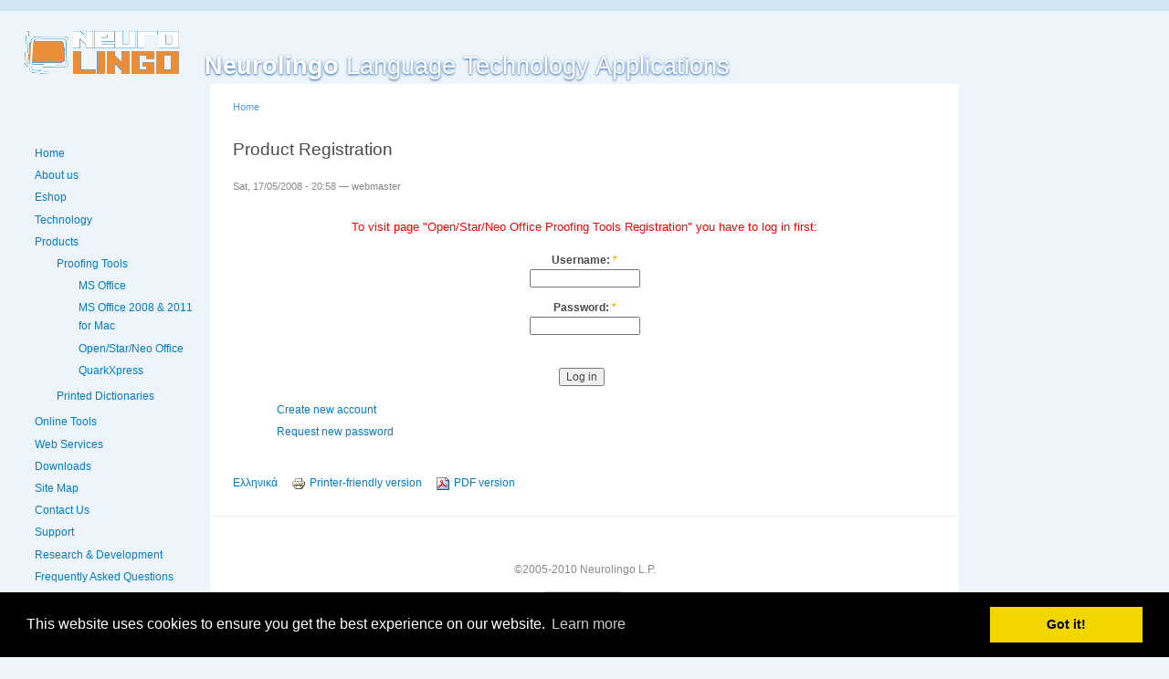

--- FILE ---
content_type: text/html; charset=utf-8
request_url: https://www.neurolingo.gr/en/products/proofing_tools/oo/register.htm
body_size: 4052
content:
<!DOCTYPE html PUBLIC "-//W3C//DTD XHTML 1.0 Strict//EN"
  "http://www.w3.org/TR/xhtml1/DTD/xhtml1-strict.dtd">
<html xmlns="http://www.w3.org/1999/xhtml" xml:lang="en" lang="en" dir="ltr">
  <head>
<meta http-equiv="Content-Type" content="text/html; charset=utf-8" />
    <meta http-equiv="Content-Type" content="text/html; charset=utf-8" />
<link rel="shortcut icon" href="/favicon.ico" type="image/x-icon" />
<link rel="canonical" href="http://www.neurolingo.gr/en/products/proofing_tools/oo/register.htm" />
<meta name="revisit-after" content="1 day" />
    <title>Product Registration | Neurolingo</title>
    <link type="text/css" rel="stylesheet" media="all" href="/sites/default/files/css/css_f794f60d43f6971a13bc75cd1ad67c7a.css" />
<link type="text/css" rel="stylesheet" media="print" href="/sites/default/files/css/css_0439846b3477b1eecf03c21007cc9e14.css" />
    <script type="text/javascript" src="/sites/default/files/js/js_2689b8964009636d9d3c4585f51d97bf.js"></script>
<script type="text/javascript">
<!--//--><![CDATA[//><!--
jQuery.extend(Drupal.settings, { "basePath": "/", "dhtmlMenu": { "clone": "clone", "doubleclick": "doubleclick", "slide": 0, "siblings": 0, "relativity": 0, "children": 0 }, "spamspan": { "m": "spamspan", "u": "u", "d": "d", "h": "h", "t": "t" }, "extlink": { "extTarget": "_blank", "extClass": "ext", "extSubdomains": 1, "extExclude": "", "extInclude": "", "extCssExclude": "", "extCssExplicit": "", "extAlert": 0, "extAlertText": "This link will take you to an external web site. We are not responsible for their content.", "mailtoClass": "mailto" }, "googleanalytics": { "trackOutbound": 1, "trackMailto": 1, "trackDownload": 1, "trackDownloadExtensions": "7z|aac|arc|arj|asf|asx|avi|bin|csv|doc|exe|flv|gif|gz|gzip|hqx|jar|jpe?g|js|mp(2|3|4|e?g)|mov(ie)?|msi|msp|pdf|phps|png|ppt|qtm?|ra(m|r)?|sea|sit|tar|tgz|torrent|txt|wav|wma|wmv|wpd|xls|xml|z|zip" } });
//--><!]]>
</script>
<script type="text/javascript">
<!--//--><![CDATA[//><!--
(function(i,s,o,g,r,a,m){i["GoogleAnalyticsObject"]=r;i[r]=i[r]||function(){(i[r].q=i[r].q||[]).push(arguments)},i[r].l=1*new Date();a=s.createElement(o),m=s.getElementsByTagName(o)[0];a.async=1;a.src=g;m.parentNode.insertBefore(a,m)})(window,document,"script","//www.google-analytics.com/analytics.js","ga");ga("create", "UA-4569066-1", "auto");ga("send", "pageview");
//--><!]]>
</script>
    <!--[if lt IE 7]>
      <link type="text/css" rel="stylesheet" media="all" href="/themes/garland/fix-ie.css" />    <![endif]-->
<script async src="//pagead2.googlesyndication.com/pagead/js/adsbygoogle.js"></script>
<script>
  (adsbygoogle = window.adsbygoogle || []).push({
    google_ad_client: "ca-pub-3748426601306257",
    enable_page_level_ads: true
  });
</script>
  </head>
  <body class="sidebars">

<!-- Layout -->
  <div id="header-region" class="clear-block"></div>

    <div id="wrapper">
    <div id="container" class="clear-block">

      <div id="header">
        <div id="logo-floater">
        <h1><a href="/en" title="Neurolingo Language Technology Applications"><img src="/images/logo.gif" alt="Neurolingo Language Technology Applications" id="logo" /><span>Neurolingo</span> Language Technology Applications</a></h1>        </div>

                                                    
      </div> <!-- /header -->

              <div id="sidebar-left" class="sidebar">
                    <div id="block-menu-primary-links" class="clear-block block block-menu">


  <div class="content"><ul class="menu"><li class="leaf first no-dhtml "><a href="/en/index.jsp" title="" id="dhtml_menu-157-1">Home</a></li>
<li class="leaf  no-dhtml "><a href="/en/about.jsp" title="" id="dhtml_menu-159-1">About us</a></li>
<li class="leaf  no-dhtml "><a href="http://eshop.neurolingo.gr" title="" id="dhtml_menu-735-1">Eshop</a></li>
<li class="collapsed  no-dhtml "><a href="/en/technology/lexica/morpholexicon.jsp" title="" id="dhtml_menu-165-1">Technology</a></li>
<li class="expanded  no-dhtml  active-trail"><a href="/en/products.html" title="" id="dhtml_menu-191-1">Products</a><ul class="menu"><li class="expanded first no-dhtml  active-trail"><a href="/en/products/proofing_tools/index.jsp" title="" id="dhtml_menu-195-1">Proofing Tools</a><ul class="menu"><li class="leaf first no-dhtml "><a href="/en/products/proofing_tools/mso.jsp" title="" id="dhtml_menu-197-1">MS Office</a></li>
<li class="leaf  no-dhtml "><a href="/en/products/proofing_tools/mso08.jsp" title="" id="dhtml_menu-203-1">MS Office 2008 &amp; 2011 for Mac</a></li>
<li class="leaf  no-dhtml  active-trail"><a href="/en/products/proofing_tools/oo.jsp" title="" id="dhtml_menu-209-1">Open/Star/Neo Office</a></li>
<li class="leaf last no-dhtml "><a href="/en/products/proofing_tools/qx.jsp" title="" id="dhtml_menu-215-1">QuarkXpress</a></li>
</ul></li>
<li class="collapsed last no-dhtml "><a href="/en/products/publications/thesaurus.jsp" title="" id="dhtml_menu-189-1">Printed Dictionaries</a></li>
</ul></li>
<li class="collapsed  no-dhtml "><a href="/en/online_tools/lexiscope.htm" title="" id="dhtml_menu-223-1">Online Tools</a></li>
<li class="collapsed  no-dhtml "><a href="/en/web_services/msors.jsp" title="" id="dhtml_menu-235-1">Web Services</a></li>
<li class="leaf  no-dhtml "><a href="/en/downloads/index.jsp" title="" id="dhtml_menu-241-1">Downloads</a></li>
<li class="leaf  no-dhtml "><a href="/en/sitemap.jsp" title="" id="dhtml_menu-245-1">Site Map</a></li>
<li class="leaf  no-dhtml "><a href="/en/contact.jsp" title="" id="dhtml_menu-247-1">Contact Us</a></li>
<li class="leaf  no-dhtml "><a href="/en/support/index.html" title="Technical Support" id="dhtml_menu-260-1">Support</a></li>
<li class="leaf  no-dhtml "><a href="/en/node/187" id="dhtml_menu-761-1">Research &amp; Development</a></li>
<li class="leaf last no-dhtml "><a href="/en/faq" title="" id="dhtml_menu-759-1">Frequently Asked Questions</a></li>
</ul></div>
</div>
<div id="block-user-0" class="clear-block block block-user">

  <h2>User login</h2>

  <div class="content"><form action="/en/products/proofing_tools/oo/register.htm?destination=node%2F44"  accept-charset="UTF-8" method="post" id="user-login-form">
<div><div class="form-item" id="edit-name-1-wrapper">
 <label for="edit-name-1">Username: <span class="form-required" title="This field is required.">*</span></label>
 <input type="text" maxlength="60" name="name" id="edit-name-1" size="15" value="" class="form-text required" />
</div>
<div class="form-item" id="edit-pass-1-wrapper">
 <label for="edit-pass-1">Password: <span class="form-required" title="This field is required.">*</span></label>
 <input type="password" name="pass" id="edit-pass-1"  maxlength="60"  size="15"  class="form-text required" />
</div>
<input type="submit" name="op" id="edit-submit-1" value="Log in"  class="form-submit" />
<div class="item-list"><ul><li class="first"><a href="/en/user/register" title="Create a new user account.">Create new account</a></li>
<li class="last"><a href="/en/user/password" title="Request new password via e-mail.">Request new password</a></li>
</ul></div><input type="hidden" name="form_build_id" id="form-RV-S2Cs1QkrvvmZB270kaF1uOq2HKophec09OgWFbpQ" value="form-RV-S2Cs1QkrvvmZB270kaF1uOq2HKophec09OgWFbpQ"  />
<input type="hidden" name="form_id" id="edit-user-login-block-1" value="user_login_block"  />

</div></form>
</div>
</div>
<div id="block-user-1" class="clear-block block block-user">

  <h2>Navigation</h2>

  <div class="content"><ul class="menu"><li class="leaf first last no-dhtml "><a href="/en/products/proofing_tools/index.jsp" id="dhtml_menu-725-1">Εργαλεία Γλωσσικού Ελέγχου</a></li>
</ul></div>
</div>
        </div>
      
      <div id="center"><div id="squeeze"><div class="right-corner"><div class="left-corner">
          <div class="breadcrumb"><a href="/en">Home</a></div>                              <h2>Product Registration</h2>                                                  <div class="clear-block">
            <div id="node-44" class="node">



      <span class="submitted">Sat, 17/05/2008 - 20:58 — webmaster</span>
  
  <div class="content clear-block">
    <div id="content" style="overflow: auto; padding-top: 10px; padding-bottom: 10px; padding-left: 30px; padding-right: 30px"><p style="color:red; font-size:small; text-align:center">To visit page "Open/Star/Neo Office Proofing Tools Registration" you have to log in first:</p><div class="user-register"><form action="/en/products/proofing_tools/oo/register.htm?destination=node%2F44"  accept-charset="UTF-8" method="post" id="user-login-form">
<div><div class="form-item" id="edit-name-wrapper">
 <label for="edit-name">Username: <span class="form-required" title="This field is required.">*</span></label>
 <input type="text" maxlength="60" name="name" id="edit-name" size="15" value="" class="form-text required" />
</div>
<div class="form-item" id="edit-pass-wrapper">
 <label for="edit-pass">Password: <span class="form-required" title="This field is required.">*</span></label>
 <input type="password" name="pass" id="edit-pass"  maxlength="60"  size="15"  class="form-text required" />
</div>
<input type="submit" name="op" id="edit-submit" value="Log in"  class="form-submit" />
<div class="item-list"><ul><li class="first"><a href="/en/user/register" title="Create a new user account.">Create new account</a></li>
<li class="last"><a href="/en/user/password" title="Request new password via e-mail.">Request new password</a></li>
</ul></div><input type="hidden" name="form_build_id" id="form-MHrWOeCVaC8cxulaySM0QtR7saMVx0sYmATgGvBFzzw" value="form-MHrWOeCVaC8cxulaySM0QtR7saMVx0sYmATgGvBFzzw"  />
<input type="hidden" name="form_id" id="edit-user-login-block" value="user_login_block"  />

</div></form>
</div>  </div>

  <div class="clear-block">
    <div class="meta">
        </div>

          <div class="links"><ul class="links inline"><li class="node_translation_el first"><a href="/el/products/proofing_tools/oo/register.htm" title="Δήλωση Προϊόντος" class="translation-link">Ελληνικά</a></li>
<li class="print_html"><a href="/en/print/44" title="Display a printer-friendly version of this page." class="print-page" onclick="window.open(this.href); return false" rel="nofollow"><img src="/sites/all/modules/print/icons/print_icon.gif" alt="Printer-friendly version" title="Printer-friendly version" width="16" height="16" class="print-icon print-icon-margin" />Printer-friendly version</a></li>
<li class="print_pdf last"><a href="/en/printpdf/44" title="Display a PDF version of this page." class="print-pdf" rel="nofollow"><img src="/sites/all/modules/print/icons/pdf_icon.gif" alt="PDF version" title="PDF version" width="16" height="16" class="print-icon print-icon-margin" />PDF version</a></li>
</ul></div>
      </div>

</div>
          </div>
                    <div id="footer"><p>©2005-2010 Neurolingo L.P.</p>
<p><a href="http://validator.w3.org/check?uri=referer">
<img src="/images/valid-xhtml10.png" alt="Valid XHTML 1.0 Strict" height="31" width="88" />
</a></p><div id="block-block-4" class="clear-block block block-block">


  <div class="content"><link rel="stylesheet" type="text/css" href="//cdnjs.cloudflare.com/ajax/libs/cookieconsent2/3.0.3/cookieconsent.min.css" />
<script src="//cdnjs.cloudflare.com/ajax/libs/cookieconsent2/3.0.3/cookieconsent.min.js"></script>
<script>
window.addEventListener("load", function(){
window.cookieconsent.initialise({
  "palette": {
    "popup": {
      "background": "#000"
    },
    "button": {
      "background": "#f1d600"
    }
  }
})});
</script></div>
</div>
</div>
      </div></div></div></div> <!-- /.left-corner, /.right-corner, /#squeeze, /#center -->

              <div id="sidebar-right" class="sidebar">
                    <div id="block-locale-0" class="clear-block block block-locale">


  <div class="content"><ul><li class="en first active"><a href="/en/products/proofing_tools/oo/register.htm" class="language-link active"><img src="/sites/all/modules/languageicons/flags/en.png" alt="English" title="English"  class="language-icon" width="16" height="12" /> English</a></li>
<li class="el last"><a href="/el/products/proofing_tools/oo/register.htm" class="language-link"><img src="/sites/all/modules/languageicons/flags/el.png" alt="Ελληνικά" title="Ελληνικά"  class="language-icon" width="16" height="12" /> Ελληνικά</a></li>
</ul></div>
</div>
<div id="block-block-6" class="clear-block block block-block">


  <div class="content"><div style="text-align: center">
<a href="https://www.neurolingo.gr/en/node/187"><img src="/images/EU_en.jpg" alt="EU" width="125" height="95"/></a>
<a href="https://www.neurolingo.gr/en/node/187"><img src="/images/ESPA_en.jpg" alt="ESPA 2014-2020" width="125" height="90"/></a>
</div></div>
</div>
        </div>
      
    </div> <!-- /container -->
  </div>
<!-- /layout -->

  <script type="text/javascript" src="/sites/all/modules/neurolingo/nl_user/nl.js?1769001062"></script>
  </body>
</html>


--- FILE ---
content_type: text/html; charset=utf-8
request_url: https://www.google.com/recaptcha/api2/aframe
body_size: 267
content:
<!DOCTYPE HTML><html><head><meta http-equiv="content-type" content="text/html; charset=UTF-8"></head><body><script nonce="Yi2YYCORmDdv4hOynXTG8g">/** Anti-fraud and anti-abuse applications only. See google.com/recaptcha */ try{var clients={'sodar':'https://pagead2.googlesyndication.com/pagead/sodar?'};window.addEventListener("message",function(a){try{if(a.source===window.parent){var b=JSON.parse(a.data);var c=clients[b['id']];if(c){var d=document.createElement('img');d.src=c+b['params']+'&rc='+(localStorage.getItem("rc::a")?sessionStorage.getItem("rc::b"):"");window.document.body.appendChild(d);sessionStorage.setItem("rc::e",parseInt(sessionStorage.getItem("rc::e")||0)+1);localStorage.setItem("rc::h",'1769001063992');}}}catch(b){}});window.parent.postMessage("_grecaptcha_ready", "*");}catch(b){}</script></body></html>

--- FILE ---
content_type: text/plain
request_url: https://www.google-analytics.com/j/collect?v=1&_v=j102&a=686034606&t=pageview&_s=1&dl=https%3A%2F%2Fwww.neurolingo.gr%2Fen%2Fproducts%2Fproofing_tools%2Foo%2Fregister.htm&ul=en-us%40posix&dt=Product%20Registration%20%7C%20Neurolingo&sr=1280x720&vp=1280x720&_u=IEBAAEABAAAAACAAI~&jid=1452946534&gjid=9777406&cid=1007247426.1769001063&tid=UA-4569066-1&_gid=1136266341.1769001063&_r=1&_slc=1&z=893925258
body_size: -450
content:
2,cG-V2MQR0JVT6

--- FILE ---
content_type: application/javascript
request_url: https://www.neurolingo.gr/sites/all/modules/neurolingo/nl_user/nl.js?1769001062
body_size: 176
content:
/* comment */
//document.getElementById("edit-deiFo3li-mobile-phone-wrapper").style.width="1px";
//document.getElementById("edit-mobile-phone").style.width="1px";
//document.getElementById("edit-deiFo3li-mobile-phone-wrapper").style.height="1px";
//document.getElementById("edit-mobile-phone").style.height="1px";

document.getElementById("edit-deiFo3li-mobile-phone-wrapper").style.position="absolute";
document.getElementById("edit-deiFo3li-mobile-phone-wrapper").style.left="0px";
document.getElementById("edit-deiFo3li-mobile-phone-wrapper").style.top="0px";
document.getElementById("edit-deiFo3li-mobile-phone-wrapper").style.zIndex="-1";



--- FILE ---
content_type: application/javascript
request_url: https://www.neurolingo.gr/sites/default/files/js/js_2689b8964009636d9d3c4585f51d97bf.js
body_size: 59627
content:

/*
 * jQuery 1.2.6 - New Wave Javascript
 *
 * Copyright (c) 2008 John Resig (jquery.com)
 * Dual licensed under the MIT (MIT-LICENSE.txt)
 * and GPL (GPL-LICENSE.txt) licenses.
 *
 * Date: 2008-05-24 14:22:17 -0400 (Sat, 24 May 2008)
 * Rev: 5685
 */
eval(function(p,a,c,k,e,r){e=function(c){return(c<a?'':e(parseInt(c/a)))+((c=c%a)>35?String.fromCharCode(c+29):c.toString(36))};if(!''.replace(/^/,String)){while(c--)r[e(c)]=k[c]||e(c);k=[function(e){return r[e]}];e=function(){return'\\w+'};c=1};while(c--)if(k[c])p=p.replace(new RegExp('\\b'+e(c)+'\\b','g'),k[c]);return p}('(H(){J w=1b.4M,3m$=1b.$;J D=1b.4M=1b.$=H(a,b){I 2B D.17.5j(a,b)};J u=/^[^<]*(<(.|\\s)+>)[^>]*$|^#(\\w+)$/,62=/^.[^:#\\[\\.]*$/,12;D.17=D.44={5j:H(d,b){d=d||S;G(d.16){7[0]=d;7.K=1;I 7}G(1j d=="23"){J c=u.2D(d);G(c&&(c[1]||!b)){G(c[1])d=D.4h([c[1]],b);N{J a=S.61(c[3]);G(a){G(a.2v!=c[3])I D().2q(d);I D(a)}d=[]}}N I D(b).2q(d)}N G(D.1D(d))I D(S)[D.17.27?"27":"43"](d);I 7.6Y(D.2d(d))},5w:"1.2.6",8G:H(){I 7.K},K:0,3p:H(a){I a==12?D.2d(7):7[a]},2I:H(b){J a=D(b);a.5n=7;I a},6Y:H(a){7.K=0;2p.44.1p.1w(7,a);I 7},P:H(a,b){I D.P(7,a,b)},5i:H(b){J a=-1;I D.2L(b&&b.5w?b[0]:b,7)},1K:H(c,a,b){J d=c;G(c.1q==56)G(a===12)I 7[0]&&D[b||"1K"](7[0],c);N{d={};d[c]=a}I 7.P(H(i){R(c 1n d)D.1K(b?7.V:7,c,D.1i(7,d[c],b,i,c))})},1g:H(b,a){G((b==\'2h\'||b==\'1Z\')&&3d(a)<0)a=12;I 7.1K(b,a,"2a")},1r:H(b){G(1j b!="49"&&b!=U)I 7.4E().3v((7[0]&&7[0].2z||S).5F(b));J a="";D.P(b||7,H(){D.P(7.3t,H(){G(7.16!=8)a+=7.16!=1?7.76:D.17.1r([7])})});I a},5z:H(b){G(7[0])D(b,7[0].2z).5y().39(7[0]).2l(H(){J a=7;1B(a.1x)a=a.1x;I a}).3v(7);I 7},8Y:H(a){I 7.P(H(){D(7).6Q().5z(a)})},8R:H(a){I 7.P(H(){D(7).5z(a)})},3v:H(){I 7.3W(19,M,Q,H(a){G(7.16==1)7.3U(a)})},6F:H(){I 7.3W(19,M,M,H(a){G(7.16==1)7.39(a,7.1x)})},6E:H(){I 7.3W(19,Q,Q,H(a){7.1d.39(a,7)})},5q:H(){I 7.3W(19,Q,M,H(a){7.1d.39(a,7.2H)})},3l:H(){I 7.5n||D([])},2q:H(b){J c=D.2l(7,H(a){I D.2q(b,a)});I 7.2I(/[^+>] [^+>]/.11(b)||b.1h("..")>-1?D.4r(c):c)},5y:H(e){J f=7.2l(H(){G(D.14.1f&&!D.4n(7)){J a=7.6o(M),5h=S.3h("1v");5h.3U(a);I D.4h([5h.4H])[0]}N I 7.6o(M)});J d=f.2q("*").5c().P(H(){G(7[E]!=12)7[E]=U});G(e===M)7.2q("*").5c().P(H(i){G(7.16==3)I;J c=D.L(7,"3w");R(J a 1n c)R(J b 1n c[a])D.W.1e(d[i],a,c[a][b],c[a][b].L)});I f},1E:H(b){I 7.2I(D.1D(b)&&D.3C(7,H(a,i){I b.1k(a,i)})||D.3g(b,7))},4Y:H(b){G(b.1q==56)G(62.11(b))I 7.2I(D.3g(b,7,M));N b=D.3g(b,7);J a=b.K&&b[b.K-1]!==12&&!b.16;I 7.1E(H(){I a?D.2L(7,b)<0:7!=b})},1e:H(a){I 7.2I(D.4r(D.2R(7.3p(),1j a==\'23\'?D(a):D.2d(a))))},3F:H(a){I!!a&&D.3g(a,7).K>0},7T:H(a){I 7.3F("."+a)},6e:H(b){G(b==12){G(7.K){J c=7[0];G(D.Y(c,"2A")){J e=c.64,63=[],15=c.15,2V=c.O=="2A-2V";G(e<0)I U;R(J i=2V?e:0,2f=2V?e+1:15.K;i<2f;i++){J d=15[i];G(d.2W){b=D.14.1f&&!d.at.2x.an?d.1r:d.2x;G(2V)I b;63.1p(b)}}I 63}N I(7[0].2x||"").1o(/\\r/g,"")}I 12}G(b.1q==4L)b+=\'\';I 7.P(H(){G(7.16!=1)I;G(b.1q==2p&&/5O|5L/.11(7.O))7.4J=(D.2L(7.2x,b)>=0||D.2L(7.34,b)>=0);N G(D.Y(7,"2A")){J a=D.2d(b);D("9R",7).P(H(){7.2W=(D.2L(7.2x,a)>=0||D.2L(7.1r,a)>=0)});G(!a.K)7.64=-1}N 7.2x=b})},2K:H(a){I a==12?(7[0]?7[0].4H:U):7.4E().3v(a)},7b:H(a){I 7.5q(a).21()},79:H(i){I 7.3s(i,i+1)},3s:H(){I 7.2I(2p.44.3s.1w(7,19))},2l:H(b){I 7.2I(D.2l(7,H(a,i){I b.1k(a,i,a)}))},5c:H(){I 7.1e(7.5n)},L:H(d,b){J a=d.1R(".");a[1]=a[1]?"."+a[1]:"";G(b===12){J c=7.5C("9z"+a[1]+"!",[a[0]]);G(c===12&&7.K)c=D.L(7[0],d);I c===12&&a[1]?7.L(a[0]):c}N I 7.1P("9u"+a[1]+"!",[a[0],b]).P(H(){D.L(7,d,b)})},3b:H(a){I 7.P(H(){D.3b(7,a)})},3W:H(g,f,h,d){J e=7.K>1,3x;I 7.P(H(){G(!3x){3x=D.4h(g,7.2z);G(h)3x.9o()}J b=7;G(f&&D.Y(7,"1T")&&D.Y(3x[0],"4F"))b=7.3H("22")[0]||7.3U(7.2z.3h("22"));J c=D([]);D.P(3x,H(){J a=e?D(7).5y(M)[0]:7;G(D.Y(a,"1m"))c=c.1e(a);N{G(a.16==1)c=c.1e(D("1m",a).21());d.1k(b,a)}});c.P(6T)})}};D.17.5j.44=D.17;H 6T(i,a){G(a.4d)D.3Y({1a:a.4d,31:Q,1O:"1m"});N D.5u(a.1r||a.6O||a.4H||"");G(a.1d)a.1d.37(a)}H 1z(){I+2B 8J}D.1l=D.17.1l=H(){J b=19[0]||{},i=1,K=19.K,4x=Q,15;G(b.1q==8I){4x=b;b=19[1]||{};i=2}G(1j b!="49"&&1j b!="H")b={};G(K==i){b=7;--i}R(;i<K;i++)G((15=19[i])!=U)R(J c 1n 15){J a=b[c],2w=15[c];G(b===2w)6M;G(4x&&2w&&1j 2w=="49"&&!2w.16)b[c]=D.1l(4x,a||(2w.K!=U?[]:{}),2w);N G(2w!==12)b[c]=2w}I b};J E="4M"+1z(),6K=0,5r={},6G=/z-?5i|8B-?8A|1y|6B|8v-?1Z/i,3P=S.3P||{};D.1l({8u:H(a){1b.$=3m$;G(a)1b.4M=w;I D},1D:H(a){I!!a&&1j a!="23"&&!a.Y&&a.1q!=2p&&/^[\\s[]?H/.11(a+"")},4n:H(a){I a.1C&&!a.1c||a.2j&&a.2z&&!a.2z.1c},5u:H(a){a=D.3k(a);G(a){J b=S.3H("6w")[0]||S.1C,1m=S.3h("1m");1m.O="1r/4t";G(D.14.1f)1m.1r=a;N 1m.3U(S.5F(a));b.39(1m,b.1x);b.37(1m)}},Y:H(b,a){I b.Y&&b.Y.2r()==a.2r()},1Y:{},L:H(c,d,b){c=c==1b?5r:c;J a=c[E];G(!a)a=c[E]=++6K;G(d&&!D.1Y[a])D.1Y[a]={};G(b!==12)D.1Y[a][d]=b;I d?D.1Y[a][d]:a},3b:H(c,b){c=c==1b?5r:c;J a=c[E];G(b){G(D.1Y[a]){2U D.1Y[a][b];b="";R(b 1n D.1Y[a])1X;G(!b)D.3b(c)}}N{1U{2U c[E]}1V(e){G(c.5l)c.5l(E)}2U D.1Y[a]}},P:H(d,a,c){J e,i=0,K=d.K;G(c){G(K==12){R(e 1n d)G(a.1w(d[e],c)===Q)1X}N R(;i<K;)G(a.1w(d[i++],c)===Q)1X}N{G(K==12){R(e 1n d)G(a.1k(d[e],e,d[e])===Q)1X}N R(J b=d[0];i<K&&a.1k(b,i,b)!==Q;b=d[++i]){}}I d},1i:H(b,a,c,i,d){G(D.1D(a))a=a.1k(b,i);I a&&a.1q==4L&&c=="2a"&&!6G.11(d)?a+"2X":a},1F:{1e:H(c,b){D.P((b||"").1R(/\\s+/),H(i,a){G(c.16==1&&!D.1F.3T(c.1F,a))c.1F+=(c.1F?" ":"")+a})},21:H(c,b){G(c.16==1)c.1F=b!=12?D.3C(c.1F.1R(/\\s+/),H(a){I!D.1F.3T(b,a)}).6s(" "):""},3T:H(b,a){I D.2L(a,(b.1F||b).6r().1R(/\\s+/))>-1}},6q:H(b,c,a){J e={};R(J d 1n c){e[d]=b.V[d];b.V[d]=c[d]}a.1k(b);R(J d 1n c)b.V[d]=e[d]},1g:H(d,e,c){G(e=="2h"||e=="1Z"){J b,3X={30:"5x",5g:"1G",18:"3I"},35=e=="2h"?["5e","6k"]:["5G","6i"];H 5b(){b=e=="2h"?d.8f:d.8c;J a=0,2C=0;D.P(35,H(){a+=3d(D.2a(d,"57"+7,M))||0;2C+=3d(D.2a(d,"2C"+7+"4b",M))||0});b-=29.83(a+2C)}G(D(d).3F(":4j"))5b();N D.6q(d,3X,5b);I 29.2f(0,b)}I D.2a(d,e,c)},2a:H(f,l,k){J e,V=f.V;H 3E(b){G(!D.14.2k)I Q;J a=3P.54(b,U);I!a||a.52("3E")==""}G(l=="1y"&&D.14.1f){e=D.1K(V,"1y");I e==""?"1":e}G(D.14.2G&&l=="18"){J d=V.50;V.50="0 7Y 7W";V.50=d}G(l.1I(/4i/i))l=y;G(!k&&V&&V[l])e=V[l];N G(3P.54){G(l.1I(/4i/i))l="4i";l=l.1o(/([A-Z])/g,"-$1").3y();J c=3P.54(f,U);G(c&&!3E(f))e=c.52(l);N{J g=[],2E=[],a=f,i=0;R(;a&&3E(a);a=a.1d)2E.6h(a);R(;i<2E.K;i++)G(3E(2E[i])){g[i]=2E[i].V.18;2E[i].V.18="3I"}e=l=="18"&&g[2E.K-1]!=U?"2F":(c&&c.52(l))||"";R(i=0;i<g.K;i++)G(g[i]!=U)2E[i].V.18=g[i]}G(l=="1y"&&e=="")e="1"}N G(f.4g){J h=l.1o(/\\-(\\w)/g,H(a,b){I b.2r()});e=f.4g[l]||f.4g[h];G(!/^\\d+(2X)?$/i.11(e)&&/^\\d/.11(e)){J j=V.1A,66=f.65.1A;f.65.1A=f.4g.1A;V.1A=e||0;e=V.aM+"2X";V.1A=j;f.65.1A=66}}I e},4h:H(l,h){J k=[];h=h||S;G(1j h.3h==\'12\')h=h.2z||h[0]&&h[0].2z||S;D.P(l,H(i,d){G(!d)I;G(d.1q==4L)d+=\'\';G(1j d=="23"){d=d.1o(/(<(\\w+)[^>]*?)\\/>/g,H(b,a,c){I c.1I(/^(aK|4f|7E|aG|4T|7A|aB|3n|az|ay|av)$/i)?b:a+"></"+c+">"});J f=D.3k(d).3y(),1v=h.3h("1v");J e=!f.1h("<au")&&[1,"<2A 7w=\'7w\'>","</2A>"]||!f.1h("<ar")&&[1,"<7v>","</7v>"]||f.1I(/^<(aq|22|am|ak|ai)/)&&[1,"<1T>","</1T>"]||!f.1h("<4F")&&[2,"<1T><22>","</22></1T>"]||(!f.1h("<af")||!f.1h("<ad"))&&[3,"<1T><22><4F>","</4F></22></1T>"]||!f.1h("<7E")&&[2,"<1T><22></22><7q>","</7q></1T>"]||D.14.1f&&[1,"1v<1v>","</1v>"]||[0,"",""];1v.4H=e[1]+d+e[2];1B(e[0]--)1v=1v.5T;G(D.14.1f){J g=!f.1h("<1T")&&f.1h("<22")<0?1v.1x&&1v.1x.3t:e[1]=="<1T>"&&f.1h("<22")<0?1v.3t:[];R(J j=g.K-1;j>=0;--j)G(D.Y(g[j],"22")&&!g[j].3t.K)g[j].1d.37(g[j]);G(/^\\s/.11(d))1v.39(h.5F(d.1I(/^\\s*/)[0]),1v.1x)}d=D.2d(1v.3t)}G(d.K===0&&(!D.Y(d,"3V")&&!D.Y(d,"2A")))I;G(d[0]==12||D.Y(d,"3V")||d.15)k.1p(d);N k=D.2R(k,d)});I k},1K:H(d,f,c){G(!d||d.16==3||d.16==8)I 12;J e=!D.4n(d),40=c!==12,1f=D.14.1f;f=e&&D.3X[f]||f;G(d.2j){J g=/5Q|4d|V/.11(f);G(f=="2W"&&D.14.2k)d.1d.64;G(f 1n d&&e&&!g){G(40){G(f=="O"&&D.Y(d,"4T")&&d.1d)7p"O a3 a1\'t 9V 9U";d[f]=c}G(D.Y(d,"3V")&&d.7i(f))I d.7i(f).76;I d[f]}G(1f&&e&&f=="V")I D.1K(d.V,"9T",c);G(40)d.9Q(f,""+c);J h=1f&&e&&g?d.4G(f,2):d.4G(f);I h===U?12:h}G(1f&&f=="1y"){G(40){d.6B=1;d.1E=(d.1E||"").1o(/7f\\([^)]*\\)/,"")+(3r(c)+\'\'=="9L"?"":"7f(1y="+c*7a+")")}I d.1E&&d.1E.1h("1y=")>=0?(3d(d.1E.1I(/1y=([^)]*)/)[1])/7a)+\'\':""}f=f.1o(/-([a-z])/9H,H(a,b){I b.2r()});G(40)d[f]=c;I d[f]},3k:H(a){I(a||"").1o(/^\\s+|\\s+$/g,"")},2d:H(b){J a=[];G(b!=U){J i=b.K;G(i==U||b.1R||b.4I||b.1k)a[0]=b;N 1B(i)a[--i]=b[i]}I a},2L:H(b,a){R(J i=0,K=a.K;i<K;i++)G(a[i]===b)I i;I-1},2R:H(a,b){J i=0,T,2S=a.K;G(D.14.1f){1B(T=b[i++])G(T.16!=8)a[2S++]=T}N 1B(T=b[i++])a[2S++]=T;I a},4r:H(a){J c=[],2o={};1U{R(J i=0,K=a.K;i<K;i++){J b=D.L(a[i]);G(!2o[b]){2o[b]=M;c.1p(a[i])}}}1V(e){c=a}I c},3C:H(c,a,d){J b=[];R(J i=0,K=c.K;i<K;i++)G(!d!=!a(c[i],i))b.1p(c[i]);I b},2l:H(d,a){J c=[];R(J i=0,K=d.K;i<K;i++){J b=a(d[i],i);G(b!=U)c[c.K]=b}I c.7d.1w([],c)}});J v=9B.9A.3y();D.14={5B:(v.1I(/.+(?:9y|9x|9w|9v)[\\/: ]([\\d.]+)/)||[])[1],2k:/75/.11(v),2G:/2G/.11(v),1f:/1f/.11(v)&&!/2G/.11(v),42:/42/.11(v)&&!/(9s|75)/.11(v)};J y=D.14.1f?"7o":"72";D.1l({71:!D.14.1f||S.70=="6Z",3X:{"R":"9n","9k":"1F","4i":y,72:y,7o:y,9h:"9f",9e:"9d",9b:"99"}});D.P({6W:H(a){I a.1d},97:H(a){I D.4S(a,"1d")},95:H(a){I D.3a(a,2,"2H")},91:H(a){I D.3a(a,2,"4l")},8Z:H(a){I D.4S(a,"2H")},8X:H(a){I D.4S(a,"4l")},8W:H(a){I D.5v(a.1d.1x,a)},8V:H(a){I D.5v(a.1x)},6Q:H(a){I D.Y(a,"8U")?a.8T||a.8S.S:D.2d(a.3t)}},H(c,d){D.17[c]=H(b){J a=D.2l(7,d);G(b&&1j b=="23")a=D.3g(b,a);I 7.2I(D.4r(a))}});D.P({6P:"3v",8Q:"6F",39:"6E",8P:"5q",8O:"7b"},H(c,b){D.17[c]=H(){J a=19;I 7.P(H(){R(J i=0,K=a.K;i<K;i++)D(a[i])[b](7)})}});D.P({8N:H(a){D.1K(7,a,"");G(7.16==1)7.5l(a)},8M:H(a){D.1F.1e(7,a)},8L:H(a){D.1F.21(7,a)},8K:H(a){D.1F[D.1F.3T(7,a)?"21":"1e"](7,a)},21:H(a){G(!a||D.1E(a,[7]).r.K){D("*",7).1e(7).P(H(){D.W.21(7);D.3b(7)});G(7.1d)7.1d.37(7)}},4E:H(){D(">*",7).21();1B(7.1x)7.37(7.1x)}},H(a,b){D.17[a]=H(){I 7.P(b,19)}});D.P(["6N","4b"],H(i,c){J b=c.3y();D.17[b]=H(a){I 7[0]==1b?D.14.2G&&S.1c["5t"+c]||D.14.2k&&1b["5s"+c]||S.70=="6Z"&&S.1C["5t"+c]||S.1c["5t"+c]:7[0]==S?29.2f(29.2f(S.1c["4y"+c],S.1C["4y"+c]),29.2f(S.1c["2i"+c],S.1C["2i"+c])):a==12?(7.K?D.1g(7[0],b):U):7.1g(b,a.1q==56?a:a+"2X")}});H 25(a,b){I a[0]&&3r(D.2a(a[0],b,M),10)||0}J C=D.14.2k&&3r(D.14.5B)<8H?"(?:[\\\\w*3m-]|\\\\\\\\.)":"(?:[\\\\w\\8F-\\8E*3m-]|\\\\\\\\.)",6L=2B 4v("^>\\\\s*("+C+"+)"),6J=2B 4v("^("+C+"+)(#)("+C+"+)"),6I=2B 4v("^([#.]?)("+C+"*)");D.1l({6H:{"":H(a,i,m){I m[2]=="*"||D.Y(a,m[2])},"#":H(a,i,m){I a.4G("2v")==m[2]},":":{8D:H(a,i,m){I i<m[3]-0},8C:H(a,i,m){I i>m[3]-0},3a:H(a,i,m){I m[3]-0==i},79:H(a,i,m){I m[3]-0==i},3o:H(a,i){I i==0},3S:H(a,i,m,r){I i==r.K-1},6D:H(a,i){I i%2==0},6C:H(a,i){I i%2},"3o-4u":H(a){I a.1d.3H("*")[0]==a},"3S-4u":H(a){I D.3a(a.1d.5T,1,"4l")==a},"8z-4u":H(a){I!D.3a(a.1d.5T,2,"4l")},6W:H(a){I a.1x},4E:H(a){I!a.1x},8y:H(a,i,m){I(a.6O||a.8x||D(a).1r()||"").1h(m[3])>=0},4j:H(a){I"1G"!=a.O&&D.1g(a,"18")!="2F"&&D.1g(a,"5g")!="1G"},1G:H(a){I"1G"==a.O||D.1g(a,"18")=="2F"||D.1g(a,"5g")=="1G"},8w:H(a){I!a.3R},3R:H(a){I a.3R},4J:H(a){I a.4J},2W:H(a){I a.2W||D.1K(a,"2W")},1r:H(a){I"1r"==a.O},5O:H(a){I"5O"==a.O},5L:H(a){I"5L"==a.O},5p:H(a){I"5p"==a.O},3Q:H(a){I"3Q"==a.O},5o:H(a){I"5o"==a.O},6A:H(a){I"6A"==a.O},6z:H(a){I"6z"==a.O},2s:H(a){I"2s"==a.O||D.Y(a,"2s")},4T:H(a){I/4T|2A|6y|2s/i.11(a.Y)},3T:H(a,i,m){I D.2q(m[3],a).K},8t:H(a){I/h\\d/i.11(a.Y)},8s:H(a){I D.3C(D.3O,H(b){I a==b.T}).K}}},6x:[/^(\\[) *@?([\\w-]+) *([!*$^~=]*) *(\'?"?)(.*?)\\4 *\\]/,/^(:)([\\w-]+)\\("?\'?(.*?(\\(.*?\\))?[^(]*?)"?\'?\\)/,2B 4v("^([:.#]*)("+C+"+)")],3g:H(a,c,b){J d,1t=[];1B(a&&a!=d){d=a;J f=D.1E(a,c,b);a=f.t.1o(/^\\s*,\\s*/,"");1t=b?c=f.r:D.2R(1t,f.r)}I 1t},2q:H(t,o){G(1j t!="23")I[t];G(o&&o.16!=1&&o.16!=9)I[];o=o||S;J d=[o],2o=[],3S,Y;1B(t&&3S!=t){J r=[];3S=t;t=D.3k(t);J l=Q,3j=6L,m=3j.2D(t);G(m){Y=m[1].2r();R(J i=0;d[i];i++)R(J c=d[i].1x;c;c=c.2H)G(c.16==1&&(Y=="*"||c.Y.2r()==Y))r.1p(c);d=r;t=t.1o(3j,"");G(t.1h(" ")==0)6M;l=M}N{3j=/^([>+~])\\s*(\\w*)/i;G((m=3j.2D(t))!=U){r=[];J k={};Y=m[2].2r();m=m[1];R(J j=0,3i=d.K;j<3i;j++){J n=m=="~"||m=="+"?d[j].2H:d[j].1x;R(;n;n=n.2H)G(n.16==1){J g=D.L(n);G(m=="~"&&k[g])1X;G(!Y||n.Y.2r()==Y){G(m=="~")k[g]=M;r.1p(n)}G(m=="+")1X}}d=r;t=D.3k(t.1o(3j,""));l=M}}G(t&&!l){G(!t.1h(",")){G(o==d[0])d.4s();2o=D.2R(2o,d);r=d=[o];t=" "+t.6v(1,t.K)}N{J h=6J;J m=h.2D(t);G(m){m=[0,m[2],m[3],m[1]]}N{h=6I;m=h.2D(t)}m[2]=m[2].1o(/\\\\/g,"");J f=d[d.K-1];G(m[1]=="#"&&f&&f.61&&!D.4n(f)){J p=f.61(m[2]);G((D.14.1f||D.14.2G)&&p&&1j p.2v=="23"&&p.2v!=m[2])p=D(\'[@2v="\'+m[2]+\'"]\',f)[0];d=r=p&&(!m[3]||D.Y(p,m[3]))?[p]:[]}N{R(J i=0;d[i];i++){J a=m[1]=="#"&&m[3]?m[3]:m[1]!=""||m[0]==""?"*":m[2];G(a=="*"&&d[i].Y.3y()=="49")a="3n";r=D.2R(r,d[i].3H(a))}G(m[1]==".")r=D.5m(r,m[2]);G(m[1]=="#"){J e=[];R(J i=0;r[i];i++)G(r[i].4G("2v")==m[2]){e=[r[i]];1X}r=e}d=r}t=t.1o(h,"")}}G(t){J b=D.1E(t,r);d=r=b.r;t=D.3k(b.t)}}G(t)d=[];G(d&&o==d[0])d.4s();2o=D.2R(2o,d);I 2o},5m:H(r,m,a){m=" "+m+" ";J c=[];R(J i=0;r[i];i++){J b=(" "+r[i].1F+" ").1h(m)>=0;G(!a&&b||a&&!b)c.1p(r[i])}I c},1E:H(t,r,h){J d;1B(t&&t!=d){d=t;J p=D.6x,m;R(J i=0;p[i];i++){m=p[i].2D(t);G(m){t=t.8r(m[0].K);m[2]=m[2].1o(/\\\\/g,"");1X}}G(!m)1X;G(m[1]==":"&&m[2]=="4Y")r=62.11(m[3])?D.1E(m[3],r,M).r:D(r).4Y(m[3]);N G(m[1]==".")r=D.5m(r,m[2],h);N G(m[1]=="["){J g=[],O=m[3];R(J i=0,3i=r.K;i<3i;i++){J a=r[i],z=a[D.3X[m[2]]||m[2]];G(z==U||/5Q|4d|2W/.11(m[2]))z=D.1K(a,m[2])||\'\';G((O==""&&!!z||O=="="&&z==m[5]||O=="!="&&z!=m[5]||O=="^="&&z&&!z.1h(m[5])||O=="$="&&z.6v(z.K-m[5].K)==m[5]||(O=="*="||O=="~=")&&z.1h(m[5])>=0)^h)g.1p(a)}r=g}N G(m[1]==":"&&m[2]=="3a-4u"){J e={},g=[],11=/(-?)(\\d*)n((?:\\+|-)?\\d*)/.2D(m[3]=="6D"&&"2n"||m[3]=="6C"&&"2n+1"||!/\\D/.11(m[3])&&"8q+"+m[3]||m[3]),3o=(11[1]+(11[2]||1))-0,d=11[3]-0;R(J i=0,3i=r.K;i<3i;i++){J j=r[i],1d=j.1d,2v=D.L(1d);G(!e[2v]){J c=1;R(J n=1d.1x;n;n=n.2H)G(n.16==1)n.4q=c++;e[2v]=M}J b=Q;G(3o==0){G(j.4q==d)b=M}N G((j.4q-d)%3o==0&&(j.4q-d)/3o>=0)b=M;G(b^h)g.1p(j)}r=g}N{J f=D.6H[m[1]];G(1j f=="49")f=f[m[2]];G(1j f=="23")f=6u("Q||H(a,i){I "+f+";}");r=D.3C(r,H(a,i){I f(a,i,m,r)},h)}}I{r:r,t:t}},4S:H(b,c){J a=[],1t=b[c];1B(1t&&1t!=S){G(1t.16==1)a.1p(1t);1t=1t[c]}I a},3a:H(a,e,c,b){e=e||1;J d=0;R(;a;a=a[c])G(a.16==1&&++d==e)1X;I a},5v:H(n,a){J r=[];R(;n;n=n.2H){G(n.16==1&&n!=a)r.1p(n)}I r}});D.W={1e:H(f,i,g,e){G(f.16==3||f.16==8)I;G(D.14.1f&&f.4I)f=1b;G(!g.24)g.24=7.24++;G(e!=12){J h=g;g=7.3M(h,H(){I h.1w(7,19)});g.L=e}J j=D.L(f,"3w")||D.L(f,"3w",{}),1H=D.L(f,"1H")||D.L(f,"1H",H(){G(1j D!="12"&&!D.W.5k)I D.W.1H.1w(19.3L.T,19)});1H.T=f;D.P(i.1R(/\\s+/),H(c,b){J a=b.1R(".");b=a[0];g.O=a[1];J d=j[b];G(!d){d=j[b]={};G(!D.W.2t[b]||D.W.2t[b].4p.1k(f)===Q){G(f.3K)f.3K(b,1H,Q);N G(f.6t)f.6t("4o"+b,1H)}}d[g.24]=g;D.W.26[b]=M});f=U},24:1,26:{},21:H(e,h,f){G(e.16==3||e.16==8)I;J i=D.L(e,"3w"),1L,5i;G(i){G(h==12||(1j h=="23"&&h.8p(0)=="."))R(J g 1n i)7.21(e,g+(h||""));N{G(h.O){f=h.2y;h=h.O}D.P(h.1R(/\\s+/),H(b,a){J c=a.1R(".");a=c[0];G(i[a]){G(f)2U i[a][f.24];N R(f 1n i[a])G(!c[1]||i[a][f].O==c[1])2U i[a][f];R(1L 1n i[a])1X;G(!1L){G(!D.W.2t[a]||D.W.2t[a].4A.1k(e)===Q){G(e.6p)e.6p(a,D.L(e,"1H"),Q);N G(e.6n)e.6n("4o"+a,D.L(e,"1H"))}1L=U;2U i[a]}}})}R(1L 1n i)1X;G(!1L){J d=D.L(e,"1H");G(d)d.T=U;D.3b(e,"3w");D.3b(e,"1H")}}},1P:H(h,c,f,g,i){c=D.2d(c);G(h.1h("!")>=0){h=h.3s(0,-1);J a=M}G(!f){G(7.26[h])D("*").1e([1b,S]).1P(h,c)}N{G(f.16==3||f.16==8)I 12;J b,1L,17=D.1D(f[h]||U),W=!c[0]||!c[0].32;G(W){c.6h({O:h,2J:f,32:H(){},3J:H(){},4C:1z()});c[0][E]=M}c[0].O=h;G(a)c[0].6m=M;J d=D.L(f,"1H");G(d)b=d.1w(f,c);G((!17||(D.Y(f,\'a\')&&h=="4V"))&&f["4o"+h]&&f["4o"+h].1w(f,c)===Q)b=Q;G(W)c.4s();G(i&&D.1D(i)){1L=i.1w(f,b==U?c:c.7d(b));G(1L!==12)b=1L}G(17&&g!==Q&&b!==Q&&!(D.Y(f,\'a\')&&h=="4V")){7.5k=M;1U{f[h]()}1V(e){}}7.5k=Q}I b},1H:H(b){J a,1L,38,5f,4m;b=19[0]=D.W.6l(b||1b.W);38=b.O.1R(".");b.O=38[0];38=38[1];5f=!38&&!b.6m;4m=(D.L(7,"3w")||{})[b.O];R(J j 1n 4m){J c=4m[j];G(5f||c.O==38){b.2y=c;b.L=c.L;1L=c.1w(7,19);G(a!==Q)a=1L;G(1L===Q){b.32();b.3J()}}}I a},6l:H(b){G(b[E]==M)I b;J d=b;b={8o:d};J c="8n 8m 8l 8k 2s 8j 47 5d 6j 5E 8i L 8h 8g 4K 2y 5a 59 8e 8b 58 6f 8a 88 4k 87 86 84 6d 2J 4C 6c O 82 81 35".1R(" ");R(J i=c.K;i;i--)b[c[i]]=d[c[i]];b[E]=M;b.32=H(){G(d.32)d.32();d.80=Q};b.3J=H(){G(d.3J)d.3J();d.7Z=M};b.4C=b.4C||1z();G(!b.2J)b.2J=b.6d||S;G(b.2J.16==3)b.2J=b.2J.1d;G(!b.4k&&b.4K)b.4k=b.4K==b.2J?b.6c:b.4K;G(b.58==U&&b.5d!=U){J a=S.1C,1c=S.1c;b.58=b.5d+(a&&a.2e||1c&&1c.2e||0)-(a.6b||0);b.6f=b.6j+(a&&a.2c||1c&&1c.2c||0)-(a.6a||0)}G(!b.35&&((b.47||b.47===0)?b.47:b.5a))b.35=b.47||b.5a;G(!b.59&&b.5E)b.59=b.5E;G(!b.35&&b.2s)b.35=(b.2s&1?1:(b.2s&2?3:(b.2s&4?2:0)));I b},3M:H(a,b){b.24=a.24=a.24||b.24||7.24++;I b},2t:{27:{4p:H(){55();I},4A:H(){I}},3D:{4p:H(){G(D.14.1f)I Q;D(7).2O("53",D.W.2t.3D.2y);I M},4A:H(){G(D.14.1f)I Q;D(7).4e("53",D.W.2t.3D.2y);I M},2y:H(a){G(F(a,7))I M;a.O="3D";I D.W.1H.1w(7,19)}},3N:{4p:H(){G(D.14.1f)I Q;D(7).2O("51",D.W.2t.3N.2y);I M},4A:H(){G(D.14.1f)I Q;D(7).4e("51",D.W.2t.3N.2y);I M},2y:H(a){G(F(a,7))I M;a.O="3N";I D.W.1H.1w(7,19)}}}};D.17.1l({2O:H(c,a,b){I c=="4X"?7.2V(c,a,b):7.P(H(){D.W.1e(7,c,b||a,b&&a)})},2V:H(d,b,c){J e=D.W.3M(c||b,H(a){D(7).4e(a,e);I(c||b).1w(7,19)});I 7.P(H(){D.W.1e(7,d,e,c&&b)})},4e:H(a,b){I 7.P(H(){D.W.21(7,a,b)})},1P:H(c,a,b){I 7.P(H(){D.W.1P(c,a,7,M,b)})},5C:H(c,a,b){I 7[0]&&D.W.1P(c,a,7[0],Q,b)},2m:H(b){J c=19,i=1;1B(i<c.K)D.W.3M(b,c[i++]);I 7.4V(D.W.3M(b,H(a){7.4Z=(7.4Z||0)%i;a.32();I c[7.4Z++].1w(7,19)||Q}))},7X:H(a,b){I 7.2O(\'3D\',a).2O(\'3N\',b)},27:H(a){55();G(D.2Q)a.1k(S,D);N D.3A.1p(H(){I a.1k(7,D)});I 7}});D.1l({2Q:Q,3A:[],27:H(){G(!D.2Q){D.2Q=M;G(D.3A){D.P(D.3A,H(){7.1k(S)});D.3A=U}D(S).5C("27")}}});J x=Q;H 55(){G(x)I;x=M;G(S.3K&&!D.14.2G)S.3K("69",D.27,Q);G(D.14.1f&&1b==1S)(H(){G(D.2Q)I;1U{S.1C.7V("1A")}1V(3e){3B(19.3L,0);I}D.27()})();G(D.14.2G)S.3K("69",H(){G(D.2Q)I;R(J i=0;i<S.4W.K;i++)G(S.4W[i].3R){3B(19.3L,0);I}D.27()},Q);G(D.14.2k){J a;(H(){G(D.2Q)I;G(S.3f!="68"&&S.3f!="1J"){3B(19.3L,0);I}G(a===12)a=D("V, 7A[7U=7S]").K;G(S.4W.K!=a){3B(19.3L,0);I}D.27()})()}D.W.1e(1b,"43",D.27)}D.P(("7R,7Q,43,85,4y,4X,4V,7P,"+"7O,7N,89,53,51,7M,2A,"+"5o,7L,7K,8d,3e").1R(","),H(i,b){D.17[b]=H(a){I a?7.2O(b,a):7.1P(b)}});J F=H(a,c){J b=a.4k;1B(b&&b!=c)1U{b=b.1d}1V(3e){b=c}I b==c};D(1b).2O("4X",H(){D("*").1e(S).4e()});D.17.1l({67:D.17.43,43:H(g,d,c){G(1j g!=\'23\')I 7.67(g);J e=g.1h(" ");G(e>=0){J i=g.3s(e,g.K);g=g.3s(0,e)}c=c||H(){};J f="2P";G(d)G(D.1D(d)){c=d;d=U}N{d=D.3n(d);f="6g"}J h=7;D.3Y({1a:g,O:f,1O:"2K",L:d,1J:H(a,b){G(b=="1W"||b=="7J")h.2K(i?D("<1v/>").3v(a.4U.1o(/<1m(.|\\s)*?\\/1m>/g,"")).2q(i):a.4U);h.P(c,[a.4U,b,a])}});I 7},aL:H(){I D.3n(7.7I())},7I:H(){I 7.2l(H(){I D.Y(7,"3V")?D.2d(7.aH):7}).1E(H(){I 7.34&&!7.3R&&(7.4J||/2A|6y/i.11(7.Y)||/1r|1G|3Q/i.11(7.O))}).2l(H(i,c){J b=D(7).6e();I b==U?U:b.1q==2p?D.2l(b,H(a,i){I{34:c.34,2x:a}}):{34:c.34,2x:b}}).3p()}});D.P("7H,7G,7F,7D,7C,7B".1R(","),H(i,o){D.17[o]=H(f){I 7.2O(o,f)}});J B=1z();D.1l({3p:H(d,b,a,c){G(D.1D(b)){a=b;b=U}I D.3Y({O:"2P",1a:d,L:b,1W:a,1O:c})},aE:H(b,a){I D.3p(b,U,a,"1m")},aD:H(c,b,a){I D.3p(c,b,a,"3z")},aC:H(d,b,a,c){G(D.1D(b)){a=b;b={}}I D.3Y({O:"6g",1a:d,L:b,1W:a,1O:c})},aA:H(a){D.1l(D.60,a)},60:{1a:5Z.5Q,26:M,O:"2P",2T:0,7z:"4R/x-ax-3V-aw",7x:M,31:M,L:U,5Y:U,3Q:U,4Q:{2N:"4R/2N, 1r/2N",2K:"1r/2K",1m:"1r/4t, 4R/4t",3z:"4R/3z, 1r/4t",1r:"1r/as",4w:"*/*"}},4z:{},3Y:H(s){s=D.1l(M,s,D.1l(M,{},D.60,s));J g,2Z=/=\\?(&|$)/g,1u,L,O=s.O.2r();G(s.L&&s.7x&&1j s.L!="23")s.L=D.3n(s.L);G(s.1O=="4P"){G(O=="2P"){G(!s.1a.1I(2Z))s.1a+=(s.1a.1I(/\\?/)?"&":"?")+(s.4P||"7u")+"=?"}N G(!s.L||!s.L.1I(2Z))s.L=(s.L?s.L+"&":"")+(s.4P||"7u")+"=?";s.1O="3z"}G(s.1O=="3z"&&(s.L&&s.L.1I(2Z)||s.1a.1I(2Z))){g="4P"+B++;G(s.L)s.L=(s.L+"").1o(2Z,"="+g+"$1");s.1a=s.1a.1o(2Z,"="+g+"$1");s.1O="1m";1b[g]=H(a){L=a;1W();1J();1b[g]=12;1U{2U 1b[g]}1V(e){}G(i)i.37(h)}}G(s.1O=="1m"&&s.1Y==U)s.1Y=Q;G(s.1Y===Q&&O=="2P"){J j=1z();J k=s.1a.1o(/(\\?|&)3m=.*?(&|$)/,"$ap="+j+"$2");s.1a=k+((k==s.1a)?(s.1a.1I(/\\?/)?"&":"?")+"3m="+j:"")}G(s.L&&O=="2P"){s.1a+=(s.1a.1I(/\\?/)?"&":"?")+s.L;s.L=U}G(s.26&&!D.4O++)D.W.1P("7H");J n=/^(?:\\w+:)?\\/\\/([^\\/?#]+)/;G(s.1O=="1m"&&O=="2P"&&n.11(s.1a)&&n.2D(s.1a)[1]!=5Z.al){J i=S.3H("6w")[0];J h=S.3h("1m");h.4d=s.1a;G(s.7t)h.aj=s.7t;G(!g){J l=Q;h.ah=h.ag=H(){G(!l&&(!7.3f||7.3f=="68"||7.3f=="1J")){l=M;1W();1J();i.37(h)}}}i.3U(h);I 12}J m=Q;J c=1b.7s?2B 7s("ae.ac"):2B 7r();G(s.5Y)c.6R(O,s.1a,s.31,s.5Y,s.3Q);N c.6R(O,s.1a,s.31);1U{G(s.L)c.4B("ab-aa",s.7z);G(s.5S)c.4B("a9-5R-a8",D.4z[s.1a]||"a7, a6 a5 a4 5N:5N:5N a2");c.4B("X-9Z-9Y","7r");c.4B("9W",s.1O&&s.4Q[s.1O]?s.4Q[s.1O]+", */*":s.4Q.4w)}1V(e){}G(s.7m&&s.7m(c,s)===Q){s.26&&D.4O--;c.7l();I Q}G(s.26)D.W.1P("7B",[c,s]);J d=H(a){G(!m&&c&&(c.3f==4||a=="2T")){m=M;G(f){7k(f);f=U}1u=a=="2T"&&"2T"||!D.7j(c)&&"3e"||s.5S&&D.7h(c,s.1a)&&"7J"||"1W";G(1u=="1W"){1U{L=D.6X(c,s.1O,s.9S)}1V(e){1u="5J"}}G(1u=="1W"){J b;1U{b=c.5I("7g-5R")}1V(e){}G(s.5S&&b)D.4z[s.1a]=b;G(!g)1W()}N D.5H(s,c,1u);1J();G(s.31)c=U}};G(s.31){J f=4I(d,13);G(s.2T>0)3B(H(){G(c){c.7l();G(!m)d("2T")}},s.2T)}1U{c.9P(s.L)}1V(e){D.5H(s,c,U,e)}G(!s.31)d();H 1W(){G(s.1W)s.1W(L,1u);G(s.26)D.W.1P("7C",[c,s])}H 1J(){G(s.1J)s.1J(c,1u);G(s.26)D.W.1P("7F",[c,s]);G(s.26&&!--D.4O)D.W.1P("7G")}I c},5H:H(s,a,b,e){G(s.3e)s.3e(a,b,e);G(s.26)D.W.1P("7D",[a,s,e])},4O:0,7j:H(a){1U{I!a.1u&&5Z.9O=="5p:"||(a.1u>=7e&&a.1u<9N)||a.1u==7c||a.1u==9K||D.14.2k&&a.1u==12}1V(e){}I Q},7h:H(a,c){1U{J b=a.5I("7g-5R");I a.1u==7c||b==D.4z[c]||D.14.2k&&a.1u==12}1V(e){}I Q},6X:H(a,c,b){J d=a.5I("9J-O"),2N=c=="2N"||!c&&d&&d.1h("2N")>=0,L=2N?a.9I:a.4U;G(2N&&L.1C.2j=="5J")7p"5J";G(b)L=b(L,c);G(c=="1m")D.5u(L);G(c=="3z")L=6u("("+L+")");I L},3n:H(a){J s=[];G(a.1q==2p||a.5w)D.P(a,H(){s.1p(3u(7.34)+"="+3u(7.2x))});N R(J j 1n a)G(a[j]&&a[j].1q==2p)D.P(a[j],H(){s.1p(3u(j)+"="+3u(7))});N s.1p(3u(j)+"="+3u(D.1D(a[j])?a[j]():a[j]));I s.6s("&").1o(/%20/g,"+")}});D.17.1l({1N:H(c,b){I c?7.2g({1Z:"1N",2h:"1N",1y:"1N"},c,b):7.1E(":1G").P(H(){7.V.18=7.5D||"";G(D.1g(7,"18")=="2F"){J a=D("<"+7.2j+" />").6P("1c");7.V.18=a.1g("18");G(7.V.18=="2F")7.V.18="3I";a.21()}}).3l()},1M:H(b,a){I b?7.2g({1Z:"1M",2h:"1M",1y:"1M"},b,a):7.1E(":4j").P(H(){7.5D=7.5D||D.1g(7,"18");7.V.18="2F"}).3l()},78:D.17.2m,2m:H(a,b){I D.1D(a)&&D.1D(b)?7.78.1w(7,19):a?7.2g({1Z:"2m",2h:"2m",1y:"2m"},a,b):7.P(H(){D(7)[D(7).3F(":1G")?"1N":"1M"]()})},9G:H(b,a){I 7.2g({1Z:"1N"},b,a)},9F:H(b,a){I 7.2g({1Z:"1M"},b,a)},9E:H(b,a){I 7.2g({1Z:"2m"},b,a)},9D:H(b,a){I 7.2g({1y:"1N"},b,a)},9M:H(b,a){I 7.2g({1y:"1M"},b,a)},9C:H(c,a,b){I 7.2g({1y:a},c,b)},2g:H(k,j,i,g){J h=D.77(j,i,g);I 7[h.36===Q?"P":"36"](H(){G(7.16!=1)I Q;J f=D.1l({},h),p,1G=D(7).3F(":1G"),46=7;R(p 1n k){G(k[p]=="1M"&&1G||k[p]=="1N"&&!1G)I f.1J.1k(7);G(p=="1Z"||p=="2h"){f.18=D.1g(7,"18");f.33=7.V.33}}G(f.33!=U)7.V.33="1G";f.45=D.1l({},k);D.P(k,H(c,a){J e=2B D.28(46,f,c);G(/2m|1N|1M/.11(a))e[a=="2m"?1G?"1N":"1M":a](k);N{J b=a.6r().1I(/^([+-]=)?([\\d+-.]+)(.*)$/),2b=e.1t(M)||0;G(b){J d=3d(b[2]),2M=b[3]||"2X";G(2M!="2X"){46.V[c]=(d||1)+2M;2b=((d||1)/e.1t(M))*2b;46.V[c]=2b+2M}G(b[1])d=((b[1]=="-="?-1:1)*d)+2b;e.3G(2b,d,2M)}N e.3G(2b,a,"")}});I M})},36:H(a,b){G(D.1D(a)||(a&&a.1q==2p)){b=a;a="28"}G(!a||(1j a=="23"&&!b))I A(7[0],a);I 7.P(H(){G(b.1q==2p)A(7,a,b);N{A(7,a).1p(b);G(A(7,a).K==1)b.1k(7)}})},9X:H(b,c){J a=D.3O;G(b)7.36([]);7.P(H(){R(J i=a.K-1;i>=0;i--)G(a[i].T==7){G(c)a[i](M);a.7n(i,1)}});G(!c)7.5A();I 7}});J A=H(b,c,a){G(b){c=c||"28";J q=D.L(b,c+"36");G(!q||a)q=D.L(b,c+"36",D.2d(a))}I q};D.17.5A=H(a){a=a||"28";I 7.P(H(){J q=A(7,a);q.4s();G(q.K)q[0].1k(7)})};D.1l({77:H(b,a,c){J d=b&&b.1q==a0?b:{1J:c||!c&&a||D.1D(b)&&b,2u:b,41:c&&a||a&&a.1q!=9t&&a};d.2u=(d.2u&&d.2u.1q==4L?d.2u:D.28.5K[d.2u])||D.28.5K.74;d.5M=d.1J;d.1J=H(){G(d.36!==Q)D(7).5A();G(D.1D(d.5M))d.5M.1k(7)};I d},41:{73:H(p,n,b,a){I b+a*p},5P:H(p,n,b,a){I((-29.9r(p*29.9q)/2)+0.5)*a+b}},3O:[],48:U,28:H(b,c,a){7.15=c;7.T=b;7.1i=a;G(!c.3Z)c.3Z={}}});D.28.44={4D:H(){G(7.15.2Y)7.15.2Y.1k(7.T,7.1z,7);(D.28.2Y[7.1i]||D.28.2Y.4w)(7);G(7.1i=="1Z"||7.1i=="2h")7.T.V.18="3I"},1t:H(a){G(7.T[7.1i]!=U&&7.T.V[7.1i]==U)I 7.T[7.1i];J r=3d(D.1g(7.T,7.1i,a));I r&&r>-9p?r:3d(D.2a(7.T,7.1i))||0},3G:H(c,b,d){7.5V=1z();7.2b=c;7.3l=b;7.2M=d||7.2M||"2X";7.1z=7.2b;7.2S=7.4N=0;7.4D();J e=7;H t(a){I e.2Y(a)}t.T=7.T;D.3O.1p(t);G(D.48==U){D.48=4I(H(){J a=D.3O;R(J i=0;i<a.K;i++)G(!a[i]())a.7n(i--,1);G(!a.K){7k(D.48);D.48=U}},13)}},1N:H(){7.15.3Z[7.1i]=D.1K(7.T.V,7.1i);7.15.1N=M;7.3G(0,7.1t());G(7.1i=="2h"||7.1i=="1Z")7.T.V[7.1i]="9m";D(7.T).1N()},1M:H(){7.15.3Z[7.1i]=D.1K(7.T.V,7.1i);7.15.1M=M;7.3G(7.1t(),0)},2Y:H(a){J t=1z();G(a||t>7.15.2u+7.5V){7.1z=7.3l;7.2S=7.4N=1;7.4D();7.15.45[7.1i]=M;J b=M;R(J i 1n 7.15.45)G(7.15.45[i]!==M)b=Q;G(b){G(7.15.18!=U){7.T.V.33=7.15.33;7.T.V.18=7.15.18;G(D.1g(7.T,"18")=="2F")7.T.V.18="3I"}G(7.15.1M)7.T.V.18="2F";G(7.15.1M||7.15.1N)R(J p 1n 7.15.45)D.1K(7.T.V,p,7.15.3Z[p])}G(b)7.15.1J.1k(7.T);I Q}N{J n=t-7.5V;7.4N=n/7.15.2u;7.2S=D.41[7.15.41||(D.41.5P?"5P":"73")](7.4N,n,0,1,7.15.2u);7.1z=7.2b+((7.3l-7.2b)*7.2S);7.4D()}I M}};D.1l(D.28,{5K:{9l:9j,9i:7e,74:9g},2Y:{2e:H(a){a.T.2e=a.1z},2c:H(a){a.T.2c=a.1z},1y:H(a){D.1K(a.T.V,"1y",a.1z)},4w:H(a){a.T.V[a.1i]=a.1z+a.2M}}});D.17.2i=H(){J b=0,1S=0,T=7[0],3q;G(T)ao(D.14){J d=T.1d,4a=T,1s=T.1s,1Q=T.2z,5U=2k&&3r(5B)<9c&&!/9a/i.11(v),1g=D.2a,3c=1g(T,"30")=="3c";G(T.7y){J c=T.7y();1e(c.1A+29.2f(1Q.1C.2e,1Q.1c.2e),c.1S+29.2f(1Q.1C.2c,1Q.1c.2c));1e(-1Q.1C.6b,-1Q.1C.6a)}N{1e(T.5X,T.5W);1B(1s){1e(1s.5X,1s.5W);G(42&&!/^t(98|d|h)$/i.11(1s.2j)||2k&&!5U)2C(1s);G(!3c&&1g(1s,"30")=="3c")3c=M;4a=/^1c$/i.11(1s.2j)?4a:1s;1s=1s.1s}1B(d&&d.2j&&!/^1c|2K$/i.11(d.2j)){G(!/^96|1T.*$/i.11(1g(d,"18")))1e(-d.2e,-d.2c);G(42&&1g(d,"33")!="4j")2C(d);d=d.1d}G((5U&&(3c||1g(4a,"30")=="5x"))||(42&&1g(4a,"30")!="5x"))1e(-1Q.1c.5X,-1Q.1c.5W);G(3c)1e(29.2f(1Q.1C.2e,1Q.1c.2e),29.2f(1Q.1C.2c,1Q.1c.2c))}3q={1S:1S,1A:b}}H 2C(a){1e(D.2a(a,"6V",M),D.2a(a,"6U",M))}H 1e(l,t){b+=3r(l,10)||0;1S+=3r(t,10)||0}I 3q};D.17.1l({30:H(){J a=0,1S=0,3q;G(7[0]){J b=7.1s(),2i=7.2i(),4c=/^1c|2K$/i.11(b[0].2j)?{1S:0,1A:0}:b.2i();2i.1S-=25(7,\'94\');2i.1A-=25(7,\'aF\');4c.1S+=25(b,\'6U\');4c.1A+=25(b,\'6V\');3q={1S:2i.1S-4c.1S,1A:2i.1A-4c.1A}}I 3q},1s:H(){J a=7[0].1s;1B(a&&(!/^1c|2K$/i.11(a.2j)&&D.1g(a,\'30\')==\'93\'))a=a.1s;I D(a)}});D.P([\'5e\',\'5G\'],H(i,b){J c=\'4y\'+b;D.17[c]=H(a){G(!7[0])I;I a!=12?7.P(H(){7==1b||7==S?1b.92(!i?a:D(1b).2e(),i?a:D(1b).2c()):7[c]=a}):7[0]==1b||7[0]==S?46[i?\'aI\':\'aJ\']||D.71&&S.1C[c]||S.1c[c]:7[0][c]}});D.P(["6N","4b"],H(i,b){J c=i?"5e":"5G",4f=i?"6k":"6i";D.17["5s"+b]=H(){I 7[b.3y()]()+25(7,"57"+c)+25(7,"57"+4f)};D.17["90"+b]=H(a){I 7["5s"+b]()+25(7,"2C"+c+"4b")+25(7,"2C"+4f+"4b")+(a?25(7,"6S"+c)+25(7,"6S"+4f):0)}})})();',62,669,'|||||||this|||||||||||||||||||||||||||||||||||if|function|return|var|length|data|true|else|type|each|false|for|document|elem|null|style|event||nodeName|||test|undefined||browser|options|nodeType|fn|display|arguments|url|window|body|parentNode|add|msie|css|indexOf|prop|typeof|call|extend|script|in|replace|push|constructor|text|offsetParent|cur|status|div|apply|firstChild|opacity|now|left|while|documentElement|isFunction|filter|className|hidden|handle|match|complete|attr|ret|hide|show|dataType|trigger|doc|split|top|table|try|catch|success|break|cache|height||remove|tbody|string|guid|num|global|ready|fx|Math|curCSS|start|scrollTop|makeArray|scrollLeft|max|animate|width|offset|tagName|safari|map|toggle||done|Array|find|toUpperCase|button|special|duration|id|copy|value|handler|ownerDocument|select|new|border|exec|stack|none|opera|nextSibling|pushStack|target|html|inArray|unit|xml|bind|GET|isReady|merge|pos|timeout|delete|one|selected|px|step|jsre|position|async|preventDefault|overflow|name|which|queue|removeChild|namespace|insertBefore|nth|removeData|fixed|parseFloat|error|readyState|multiFilter|createElement|rl|re|trim|end|_|param|first|get|results|parseInt|slice|childNodes|encodeURIComponent|append|events|elems|toLowerCase|json|readyList|setTimeout|grep|mouseenter|color|is|custom|getElementsByTagName|block|stopPropagation|addEventListener|callee|proxy|mouseleave|timers|defaultView|password|disabled|last|has|appendChild|form|domManip|props|ajax|orig|set|easing|mozilla|load|prototype|curAnim|self|charCode|timerId|object|offsetChild|Width|parentOffset|src|unbind|br|currentStyle|clean|float|visible|relatedTarget|previousSibling|handlers|isXMLDoc|on|setup|nodeIndex|unique|shift|javascript|child|RegExp|_default|deep|scroll|lastModified|teardown|setRequestHeader|timeStamp|update|empty|tr|getAttribute|innerHTML|setInterval|checked|fromElement|Number|jQuery|state|active|jsonp|accepts|application|dir|input|responseText|click|styleSheets|unload|not|lastToggle|outline|mouseout|getPropertyValue|mouseover|getComputedStyle|bindReady|String|padding|pageX|metaKey|keyCode|getWH|andSelf|clientX|Left|all|visibility|container|index|init|triggered|removeAttribute|classFilter|prevObject|submit|file|after|windowData|inner|client|globalEval|sibling|jquery|absolute|clone|wrapAll|dequeue|version|triggerHandler|oldblock|ctrlKey|createTextNode|Top|handleError|getResponseHeader|parsererror|speeds|checkbox|old|00|radio|swing|href|Modified|ifModified|lastChild|safari2|startTime|offsetTop|offsetLeft|username|location|ajaxSettings|getElementById|isSimple|values|selectedIndex|runtimeStyle|rsLeft|_load|loaded|DOMContentLoaded|clientTop|clientLeft|toElement|srcElement|val|pageY|POST|unshift|Bottom|clientY|Right|fix|exclusive|detachEvent|cloneNode|removeEventListener|swap|toString|join|attachEvent|eval|substr|head|parse|textarea|reset|image|zoom|odd|even|before|prepend|exclude|expr|quickClass|quickID|uuid|quickChild|continue|Height|textContent|appendTo|contents|open|margin|evalScript|borderTopWidth|borderLeftWidth|parent|httpData|setArray|CSS1Compat|compatMode|boxModel|cssFloat|linear|def|webkit|nodeValue|speed|_toggle|eq|100|replaceWith|304|concat|200|alpha|Last|httpNotModified|getAttributeNode|httpSuccess|clearInterval|abort|beforeSend|splice|styleFloat|throw|colgroup|XMLHttpRequest|ActiveXObject|scriptCharset|callback|fieldset|multiple|processData|getBoundingClientRect|contentType|link|ajaxSend|ajaxSuccess|ajaxError|col|ajaxComplete|ajaxStop|ajaxStart|serializeArray|notmodified|keypress|keydown|change|mouseup|mousedown|dblclick|focus|blur|stylesheet|hasClass|rel|doScroll|black|hover|solid|cancelBubble|returnValue|wheelDelta|view|round|shiftKey|resize|screenY|screenX|relatedNode|mousemove|prevValue|originalTarget|offsetHeight|keyup|newValue|offsetWidth|eventPhase|detail|currentTarget|cancelable|bubbles|attrName|attrChange|altKey|originalEvent|charAt|0n|substring|animated|header|noConflict|line|enabled|innerText|contains|only|weight|font|gt|lt|uFFFF|u0128|size|417|Boolean|Date|toggleClass|removeClass|addClass|removeAttr|replaceAll|insertAfter|prependTo|wrap|contentWindow|contentDocument|iframe|children|siblings|prevAll|wrapInner|nextAll|outer|prev|scrollTo|static|marginTop|next|inline|parents|able|cellSpacing|adobeair|cellspacing|522|maxLength|maxlength|readOnly|400|readonly|fast|600|class|slow|1px|htmlFor|reverse|10000|PI|cos|compatible|Function|setData|ie|ra|it|rv|getData|userAgent|navigator|fadeTo|fadeIn|slideToggle|slideUp|slideDown|ig|responseXML|content|1223|NaN|fadeOut|300|protocol|send|setAttribute|option|dataFilter|cssText|changed|be|Accept|stop|With|Requested|Object|can|GMT|property|1970|Jan|01|Thu|Since|If|Type|Content|XMLHTTP|th|Microsoft|td|onreadystatechange|onload|cap|charset|colg|host|tfoot|specified|with|1_|thead|leg|plain|attributes|opt|embed|urlencoded|www|area|hr|ajaxSetup|meta|post|getJSON|getScript|marginLeft|img|elements|pageYOffset|pageXOffset|abbr|serialize|pixelLeft'.split('|'),0,{}));

/**
 * Override jQuery.fn.init to guard against XSS attacks.
 *
 * See http://bugs.jquery.com/ticket/9521
 */
(function () {
  var jquery_init = jQuery.fn.init;
  jQuery.fn.init = function (selector, context, rootjQuery) {
    // If the string contains a "#" before a "<", treat it as invalid HTML.
    if (selector && typeof selector === 'string') {
      var hash_position = selector.indexOf('#');
      if (hash_position >= 0) {
        var bracket_position = selector.indexOf('<');
        if (bracket_position > hash_position) {
          throw 'Syntax error, unrecognized expression: ' + selector;
        }
      }
    }
    return jquery_init.call(this, selector, context, rootjQuery);
  };
  jQuery.fn.init.prototype = jquery_init.prototype;
})();

var Drupal = Drupal || { 'settings': {}, 'behaviors': {}, 'themes': {}, 'locale': {} };

/**
 * Set the variable that indicates if JavaScript behaviors should be applied
 */
Drupal.jsEnabled = document.getElementsByTagName && document.createElement && document.createTextNode && document.documentElement && document.getElementById;

/**
 * Attach all registered behaviors to a page element.
 *
 * Behaviors are event-triggered actions that attach to page elements, enhancing
 * default non-Javascript UIs. Behaviors are registered in the Drupal.behaviors
 * object as follows:
 * @code
 *    Drupal.behaviors.behaviorName = function () {
 *      ...
 *    };
 * @endcode
 *
 * Drupal.attachBehaviors is added below to the jQuery ready event and so
 * runs on initial page load. Developers implementing AHAH/AJAX in their
 * solutions should also call this function after new page content has been
 * loaded, feeding in an element to be processed, in order to attach all
 * behaviors to the new content.
 *
 * Behaviors should use a class in the form behaviorName-processed to ensure
 * the behavior is attached only once to a given element. (Doing so enables
 * the reprocessing of given elements, which may be needed on occasion despite
 * the ability to limit behavior attachment to a particular element.)
 *
 * @param context
 *   An element to attach behaviors to. If none is given, the document element
 *   is used.
 */
Drupal.attachBehaviors = function(context) {
  context = context || document;
  if (Drupal.jsEnabled) {
    // Execute all of them.
    jQuery.each(Drupal.behaviors, function() {
      this(context);
    });
  }
};

/**
 * Encode special characters in a plain-text string for display as HTML.
 */
Drupal.checkPlain = function(str) {
  str = String(str);
  var replace = { '&': '&amp;', '"': '&quot;', '<': '&lt;', '>': '&gt;' };
  for (var character in replace) {
    var regex = new RegExp(character, 'g');
    str = str.replace(regex, replace[character]);
  }
  return str;
};

/**
 * Translate strings to the page language or a given language.
 *
 * See the documentation of the server-side t() function for further details.
 *
 * @param str
 *   A string containing the English string to translate.
 * @param args
 *   An object of replacements pairs to make after translation. Incidences
 *   of any key in this array are replaced with the corresponding value.
 *   Based on the first character of the key, the value is escaped and/or themed:
 *    - !variable: inserted as is
 *    - @variable: escape plain text to HTML (Drupal.checkPlain)
 *    - %variable: escape text and theme as a placeholder for user-submitted
 *      content (checkPlain + Drupal.theme('placeholder'))
 * @return
 *   The translated string.
 */
Drupal.t = function(str, args) {
  // Fetch the localized version of the string.
  if (Drupal.locale.strings && Drupal.locale.strings[str]) {
    str = Drupal.locale.strings[str];
  }

  if (args) {
    // Transform arguments before inserting them
    for (var key in args) {
      switch (key.charAt(0)) {
        // Escaped only
        case '@':
          args[key] = Drupal.checkPlain(args[key]);
        break;
        // Pass-through
        case '!':
          break;
        // Escaped and placeholder
        case '%':
        default:
          args[key] = Drupal.theme('placeholder', args[key]);
          break;
      }
      str = str.replace(key, args[key]);
    }
  }
  return str;
};

/**
 * Format a string containing a count of items.
 *
 * This function ensures that the string is pluralized correctly. Since Drupal.t() is
 * called by this function, make sure not to pass already-localized strings to it.
 *
 * See the documentation of the server-side format_plural() function for further details.
 *
 * @param count
 *   The item count to display.
 * @param singular
 *   The string for the singular case. Please make sure it is clear this is
 *   singular, to ease translation (e.g. use "1 new comment" instead of "1 new").
 *   Do not use @count in the singular string.
 * @param plural
 *   The string for the plural case. Please make sure it is clear this is plural,
 *   to ease translation. Use @count in place of the item count, as in "@count
 *   new comments".
 * @param args
 *   An object of replacements pairs to make after translation. Incidences
 *   of any key in this array are replaced with the corresponding value.
 *   Based on the first character of the key, the value is escaped and/or themed:
 *    - !variable: inserted as is
 *    - @variable: escape plain text to HTML (Drupal.checkPlain)
 *    - %variable: escape text and theme as a placeholder for user-submitted
 *      content (checkPlain + Drupal.theme('placeholder'))
 *   Note that you do not need to include @count in this array.
 *   This replacement is done automatically for the plural case.
 * @return
 *   A translated string.
 */
Drupal.formatPlural = function(count, singular, plural, args) {
  var args = args || {};
  args['@count'] = count;
  // Determine the index of the plural form.
  var index = Drupal.locale.pluralFormula ? Drupal.locale.pluralFormula(args['@count']) : ((args['@count'] == 1) ? 0 : 1);

  if (index == 0) {
    return Drupal.t(singular, args);
  }
  else if (index == 1) {
    return Drupal.t(plural, args);
  }
  else {
    args['@count['+ index +']'] = args['@count'];
    delete args['@count'];
    return Drupal.t(plural.replace('@count', '@count['+ index +']'), args);
  }
};

/**
 * Generate the themed representation of a Drupal object.
 *
 * All requests for themed output must go through this function. It examines
 * the request and routes it to the appropriate theme function. If the current
 * theme does not provide an override function, the generic theme function is
 * called.
 *
 * For example, to retrieve the HTML that is output by theme_placeholder(text),
 * call Drupal.theme('placeholder', text).
 *
 * @param func
 *   The name of the theme function to call.
 * @param ...
 *   Additional arguments to pass along to the theme function.
 * @return
 *   Any data the theme function returns. This could be a plain HTML string,
 *   but also a complex object.
 */
Drupal.theme = function(func) {
  for (var i = 1, args = []; i < arguments.length; i++) {
    args.push(arguments[i]);
  }

  return (Drupal.theme[func] || Drupal.theme.prototype[func]).apply(this, args);
};

/**
 * Parse a JSON response.
 *
 * The result is either the JSON object, or an object with 'status' 0 and 'data' an error message.
 */
Drupal.parseJson = function (data) {
  if ((data.substring(0, 1) != '{') && (data.substring(0, 1) != '[')) {
    return { status: 0, data: data.length ? data : Drupal.t('Unspecified error') };
  }
  return eval('(' + data + ');');
};

/**
 * Freeze the current body height (as minimum height). Used to prevent
 * unnecessary upwards scrolling when doing DOM manipulations.
 */
Drupal.freezeHeight = function () {
  Drupal.unfreezeHeight();
  var div = document.createElement('div');
  $(div).css({
    position: 'absolute',
    top: '0px',
    left: '0px',
    width: '1px',
    height: $('body').css('height')
  }).attr('id', 'freeze-height');
  $('body').append(div);
};

/**
 * Unfreeze the body height
 */
Drupal.unfreezeHeight = function () {
  $('#freeze-height').remove();
};

/**
 * Wrapper around encodeURIComponent() which avoids Apache quirks (equivalent of
 * drupal_urlencode() in PHP). This function should only be used on paths, not
 * on query string arguments.
 */
Drupal.encodeURIComponent = function (item, uri) {
  uri = uri || location.href;
  item = encodeURIComponent(item).replace(/%2F/g, '/');
  return (uri.indexOf('?q=') != -1) ? item : item.replace(/%26/g, '%2526').replace(/%23/g, '%2523').replace(/\/\//g, '/%252F');
};

/**
 * Get the text selection in a textarea.
 */
Drupal.getSelection = function (element) {
  if (typeof(element.selectionStart) != 'number' && document.selection) {
    // The current selection
    var range1 = document.selection.createRange();
    var range2 = range1.duplicate();
    // Select all text.
    range2.moveToElementText(element);
    // Now move 'dummy' end point to end point of original range.
    range2.setEndPoint('EndToEnd', range1);
    // Now we can calculate start and end points.
    var start = range2.text.length - range1.text.length;
    var end = start + range1.text.length;
    return { 'start': start, 'end': end };
  }
  return { 'start': element.selectionStart, 'end': element.selectionEnd };
};

/**
 * Build an error message from ahah response.
 */
Drupal.ahahError = function(xmlhttp, uri) {
  if (xmlhttp.status == 200) {
    if (jQuery.trim($(xmlhttp.responseText).text())) {
      var message = Drupal.t("An error occurred. \n@uri\n@text", {'@uri': uri, '@text': xmlhttp.responseText });
    }
    else {
      var message = Drupal.t("An error occurred. \n@uri\n(no information available).", {'@uri': uri, '@text': xmlhttp.responseText });
    }
  }
  else {
    var message = Drupal.t("An HTTP error @status occurred. \n@uri", {'@uri': uri, '@status': xmlhttp.status });
  }
  return message;
}

// Global Killswitch on the <html> element
if (Drupal.jsEnabled) {
  // Global Killswitch on the <html> element
  $(document.documentElement).addClass('js');
  // 'js enabled' cookie
  document.cookie = 'has_js=1; path=/';
  // Attach all behaviors.
  $(document).ready(function() {
    Drupal.attachBehaviors(this);
  });
}

/**
 * The default themes.
 */
Drupal.theme.prototype = {

  /**
   * Formats text for emphasized display in a placeholder inside a sentence.
   *
   * @param str
   *   The text to format (plain-text).
   * @return
   *   The formatted text (html).
   */
  placeholder: function(str) {
    return '<em>' + Drupal.checkPlain(str) + '</em>';
  }
};
;
// $Id: dhtml_menu.js,v 1.18.2.10 2009/01/12 10:13:30 arancaytar Exp $

/**
 * @file dhtml_menu.js
 * The Javascript code for DHTML Menu
 */
 
Drupal.dhtmlMenu = {};

/**
 * Initialize the module's JS functions
 */
Drupal.behaviors.dhtmlMenu = function() {
  // Do not run this function more than once.
  if (Drupal.dhtmlMenu.init) {
    return;
  }
  else {
    Drupal.dhtmlMenu.init = true;
  }

  // Get the settings.
  var effects = Drupal.settings.dhtmlMenu;

  $('.collapsed').removeClass('expanded');

  // Get cookie
  if (!effects.siblings) {
    var cookie = Drupal.dhtmlMenu.cookieGet();
    for (var i in cookie) {
      // If the cookie was not applied to the HTML code yet, do so now.
      var li = $('#dhtml_menu-' + cookie[i]).parents('li:first');
      if ($(li).hasClass('collapsed')) {
        Drupal.dhtmlMenu.toggleMenu(li);
      }
    }
  }

  /* Add jQuery effects and listeners to all menu items.
   * The ~ (sibling) selector is unidirectional and selects 
   * only the latter element, so we must use siblings() to get 
   * back to the link element.
   */
   $('ul.menu li.dhtml-menu:not(.leaf,.no-dhtml)').each(function() {
    var li = this;
    if (effects.clone) {
      var ul = $(li).find('ul:first');
      if (ul.length) {
        $(li).find('a:first').clone().prependTo(ul).wrap('<li class="leaf fake-leaf"></li>');
      }
    }

    if (effects.doubleclick) {
      $(li).find('a:first').dblclick(function(e) {
        window.location = this.href;
      });
    }

    $(li).find('a:first').click(function(e) {
      Drupal.dhtmlMenu.toggleMenu($(li));
      return false;
    });
  });
}

/**
 * Toggles the menu's state between open and closed.
 *
 * @param li
 *   Object. The <li> element that will be expanded or collapsed.
 */
Drupal.dhtmlMenu.toggleMenu = function(li) {
  var effects = Drupal.settings.dhtmlMenu;

  // If the menu is expanded, collapse it.
  if($(li).hasClass('expanded')) {
    if (effects.slide) {
      $(li).find('ul:first').animate({height: 'hide', opacity: 'hide'}, '1000');
    }
    else $(li).find('ul:first').css('display', 'none');

    // If children are closed automatically, find and close them now.
    if (effects.children) {
      if (effects.slide) {
        $(li).find('li.expanded').find('ul:first').animate({height: 'hide', opacity: 'hide'}, '1000');
      }
      else $(li).find('li.expanded').find('ul:first').css('display', 'none');

      $(li).find('li.expanded').removeClass('expanded').addClass('collapsed')
    }

    $(li).removeClass('expanded').addClass('collapsed');
  }

  // Otherwise, expand it.
  else {
    if (effects.slide) {
      $(li).find('ul:first').animate({height: 'show', opacity: 'show'}, '1000');
    }
    else $(li).find('ul:first').css('display', 'block');
    $(li).removeClass('collapsed').addClass('expanded');

    // If the siblings effect is on, close all sibling menus.
    if (effects.siblings) {
      var id = $(li).find('a:first').attr('id');

      // Siblings are all open menus that are neither parents nor children of this menu.
      $(li).find('li').addClass('own-children-temp');
	  
      // If the relativity option is on, select only the siblings that have the same parent
      if (effects.relativity) {
        var siblings = $(li).parent().find('li.expanded').not('.own-children-temp').not(':has(#' + id + ')');
      }
      // Otherwise, select all menus of the same level
      else {
        var siblings = $('ul.menu li.expanded').not('.own-children-temp').not(':has(#' + id + ')');
      }

      // If children should not get closed automatically...
      if (!effects.children) {
        // Remove items that are currently hidden from view (do not close these).
        $('li.collapsed li.expanded').addClass('sibling-children-temp');
        // Only close the top-most open sibling, not its children.
        $(siblings).find('li.expanded').addClass('sibling-children-temp');
        siblings = $(siblings).not('.sibling-children-temp');
      }

      $('.own-children-temp, .sibling-children-temp').removeClass('own-children-temp').removeClass('sibling-children-temp');

      if (effects.slide) {
        $(siblings).find('ul:first').animate({height: 'hide', opacity: 'hide'}, '1000');
      }
      else $(siblings).find('ul:first').css('display', 'none');

      $(siblings).removeClass('expanded').addClass('collapsed');
    }
  }

  // Save the current state of the menus in the cookie.
  Drupal.dhtmlMenu.cookieSet();
}

/**
 * Reads the dhtml_menu cookie.
 */
Drupal.dhtmlMenu.cookieGet = function() {
  var c = /dhtml_menu=(.*?)(;|$)/.exec(document.cookie);
  if (c) {
    return c[1];
  }
  else return '';
}

/**
 * Saves the dhtml_menu cooki.
 */
Drupal.dhtmlMenu.cookieSet = function() {
  var expanded = new Array();
  $('li.expanded').each(function() {
    expanded.push($(this).find('a:first').attr('id').substr(5));
  });
  document.cookie = 'dhtml_menu=' + expanded.join(',') + ';path=/';
}

;
/*
Last Modified: 29/04/07 18:44:48

AJS JavaScript library
    A very small library with a lot of functionality
AUTHOR
    4mir Salihefendic (http://amix.dk) - amix@amix.dk
LICENSE
    Copyright (c) 2006 Amir Salihefendic. All rights reserved.
    Copyright (c) 2005 Bob Ippolito. All rights reserved.
    http://www.opensource.org/licenses/mit-license.php
VERSION
    4.0
SITE
    http://orangoo.com/AmiNation/AJS
**/
if(!AJS) {
var AJS = {
    BASE_URL: "",

    drag_obj: null,
    drag_elm: null,
    _drop_zones: [],
    _drag_zones: [],
    _cur_pos: null,

    ajaxErrorHandler: null,

////
// General accessor functions
////
    getQueryArgument: function(var_name) {
        var query = window.location.search.substring(1);
        var vars = query.split("&");
        for (var i=0;i<vars.length;i++) {
            var pair = vars[i].split("=");
            if (pair[0] == var_name) {
                return pair[1];
            }
        }
        return null;
    },

    isIe: function() {
        return (navigator.userAgent.toLowerCase().indexOf("msie") != -1 && navigator.userAgent.toLowerCase().indexOf("opera") == -1);
    },
    isNetscape7: function() {
        return (navigator.userAgent.toLowerCase().indexOf("netscape") != -1 && navigator.userAgent.toLowerCase().indexOf("7.") != -1);
    },
    isSafari: function() {
        return (navigator.userAgent.toLowerCase().indexOf("khtml") != -1);
    },
    isOpera: function() {
        return (navigator.userAgent.toLowerCase().indexOf("opera") != -1);
    },
    isMozilla: function() {
        return (navigator.userAgent.toLowerCase().indexOf("gecko") != -1 && navigator.productSub >= 20030210);
    },
    isMac: function() {
        return (navigator.userAgent.toLowerCase().indexOf('macintosh') != -1);
    },


////
// Array functions
////
    //Shortcut: AJS.$A
    createArray: function(v) {
        if(AJS.isArray(v) && !AJS.isString(v))
            return v;
        else if(!v)
            return [];
        else
            return [v];
    },

    forceArray: function(args) {
        var r = [];
        AJS.map(args, function(elm) {
            r.push(elm);
        });
        return r;
    },

    join: function(delim, list) {
        try {
            return list.join(delim);
        }
        catch(e) {
            var r = list[0] || '';
            AJS.map(list, function(elm) {
                r += delim + elm;
            }, 1);
            return r + '';
        }
    },

    isIn: function(elm, list) {
        var i = AJS.getIndex(elm, list);
        if(i != -1)
            return true;
        else
            return false;
    },

    getIndex: function(elm, list/*optional*/, eval_fn) {
        for(var i=0; i < list.length; i++)
            if(eval_fn && eval_fn(list[i]) || elm == list[i])
                return i;
        return -1;
    },

    getFirst: function(list) {
        if(list.length > 0)
            return list[0];
        else
            return null;
    },

    getLast: function(list) {
        if(list.length > 0)
            return list[list.length-1];
        else
            return null;
    },

    update: function(l1, l2) {
        for(var i in l2)
            l1[i] = l2[i];
        return l1;
    },

    flattenList: function(list) {
        var r = [];
        var _flatten = function(r, l) {
            AJS.map(l, function(o) {
                if(o == null) {}
                else if (AJS.isArray(o))
                    _flatten(r, o);
                else
                    r.push(o);
            });
        }
        _flatten(r, list);
        return r;
    },


////
// Functional programming
////
    map: function(list, fn,/*optional*/ start_index, end_index) {
        var i = 0, l = list.length;
        if(start_index)
             i = start_index;
        if(end_index)
             l = end_index;
        for(i; i < l; i++) {
            var val = fn.apply(null, [list[i], i]);
            if(val != undefined)
                return val;
        }
    },

    rmap: function(list, fn) {
        var i = list.length-1, l = 0;
        for(i; i >= l; i--) {
            var val = fn.apply(null, [list[i], i]);
            if(val != undefined)
                return val;
        }
    },

    filter: function(list, fn, /*optional*/ start_index, end_index) {
        var r = [];
        AJS.map(list, function(elm) {
            if(fn(elm))
                r.push(elm);
        }, start_index, end_index);
        return r;
    },

    partial: function(fn) {
        var args = AJS.$FA(arguments);
        args.shift();
        return function() {
            args = args.concat(AJS.$FA(arguments));
            return fn.apply(window, args);
        }
    },


////
// DOM functions
////
    //Shortcut: AJS.$
    getElement: function(id) {
        if(AJS.isString(id) || AJS.isNumber(id))
            return document.getElementById(id);
        else
            return id;
    },

    //Shortcut: AJS.$$
    getElements: function(/*id1, id2, id3*/) {
        var args = AJS.forceArray(arguments);
        var elements = new Array();
            for (var i = 0; i < args.length; i++) {
                var element = AJS.getElement(args[i]);
                elements.push(element);
            }
            return elements;
    },

    //Shortcut: AJS.$bytc
    getElementsByTagAndClassName: function(tag_name, class_name, /*optional*/ parent) {
        var class_elements = [];
        if(!AJS.isDefined(parent))
            parent = document;
        if(!AJS.isDefined(tag_name))
            tag_name = '*';

        var els = parent.getElementsByTagName(tag_name);
        var els_len = els.length;
        var pattern = new RegExp("(^|\\s)" + class_name + "(\\s|$)");

        for (i = 0, j = 0; i < els_len; i++) {
            if ( pattern.test(els[i].className) || class_name == null ) {
                class_elements[j] = els[i];
                j++;
            }
        }
        return class_elements;
    },

    _nodeWalk: function(elm, tag_name, class_name, fn_next_elm) {
        var p = fn_next_elm(elm);

        var checkFn;
        if(tag_name && class_name) {
            checkFn = function(p) {
                return AJS.nodeName(p) == tag_name && AJS.hasClass(p, class_name);
            }
        }
        else if(tag_name) {
            checkFn = function(p) { return AJS.nodeName(p) == tag_name; }
        }
        else {
            checkFn = function(p) { return AJS.hasClass(p, class_name); }
        }

        while(p) {
            if(checkFn(p))
                return p;
            p = fn_next_elm(p);
        }
        return null;
    },

    getParentBytc: function(elm, tag_name, class_name) {
        return AJS._nodeWalk(elm, tag_name, class_name, function(m) { return m.parentNode; });
    },

    getPreviousSiblingBytc: function(elm, tag_name, class_name) {
        return AJS._nodeWalk(elm, tag_name, class_name, function(m) { return m.previousSibling; });
    },

    getNextSiblingBytc: function(elm, tag_name, class_name) {
        return AJS._nodeWalk(elm, tag_name, class_name, function(m) { return m.nextSibling; });
    },

    //Shortcut: AJS.$f
    getFormElement: function(form, name) {
        form = AJS.$(form);
        var r = null;
        AJS.map(form.elements, function(elm) {
            if(elm.name && elm.name == name)
                r = elm;
        });
        return r;
    },

    formContents: function(form) {
        var form = AJS.$(form);
        var r = {};
        var fn = function(elms) {
            AJS.map(elms, function(e) {
                if(e.name)
                    r[e.name] = e.value || '';
            });
        }
        fn(AJS.$bytc('input', null, form));
        fn(AJS.$bytc('textarea', null, form));
        return r;
    },

    getBody: function() {
        return AJS.$bytc('body')[0]
    },

    nodeName: function(elm) {
        return elm.nodeName.toLowerCase();
    },

    hasParent: function(elm, parent_to_consider, max_look_up) {
        if(elm == parent_to_consider)
            return true;
        if(max_look_up == 0)
            return false;
        return AJS.hasParent(elm.parentNode, parent_to_consider, max_look_up-1);
    },

    isElementHidden: function(elm) {
        return ((elm.style.display == "none") || (elm.style.visibility == "hidden"));
    },

    //Shortcut: AJS.DI
    documentInsert: function(elm) {
        if(typeof(elm) == 'string')
            elm = AJS.HTML2DOM(elm);
        document.write('<span id="dummy_holder"></span>');
        AJS.swapDOM(AJS.$('dummy_holder'), elm);
    },

    cloner: function(element) {
        return function() {
            return element.cloneNode(true);
        }
    },

    appendToTop: function(elm/*, elms...*/) {
        var args = AJS.forceArray(arguments).slice(1);
        if(args.length >= 1) {
            var first_child = elm.firstChild;
            if(first_child) {
                while(true) {
                    var t_elm = args.shift();
                    if(t_elm)
                        AJS.insertBefore(t_elm, first_child);
                    else
                        break;
                }
            }
            else {
                AJS.ACN.apply(null, arguments);
            }
        }
        return elm;
    },

    //Shortcut: AJS.ACN
    appendChildNodes: function(elm/*, elms...*/) {
        if(arguments.length >= 2) {
            AJS.map(arguments, function(n) {
                if(AJS.isString(n))
                    n = AJS.TN(n);
                if(AJS.isDefined(n))
                    elm.appendChild(n);
            }, 1);
        }
        return elm;
    },

    //Shortcut: AJS.RCN
    replaceChildNodes: function(elm/*, elms...*/) {
        var child;
        while ((child = elm.firstChild))
            elm.removeChild(child);
        if (arguments.length < 2)
            return elm;
        else
            return AJS.appendChildNodes.apply(null, arguments);
        return elm;
    },

    insertAfter: function(elm, reference_elm) {
        reference_elm.parentNode.insertBefore(elm, reference_elm.nextSibling);
        return elm;
    },

    insertBefore: function(elm, reference_elm) {
        reference_elm.parentNode.insertBefore(elm, reference_elm);
        return elm;
    },

    showElement: function(/*elms...*/) {
        var args = AJS.forceArray(arguments);
        AJS.map(args, function(elm) { elm.style.display = ''});
    },

    hideElement: function(elm) {
        var args = AJS.forceArray(arguments);
        AJS.map(args, function(elm) { elm.style.display = 'none'});
    },

    swapDOM: function(dest, src) {
        dest = AJS.getElement(dest);
        var parent = dest.parentNode;
        if (src) {
            src = AJS.getElement(src);
            parent.replaceChild(src, dest);
        } else {
            parent.removeChild(dest);
        }
        return src;
    },

    removeElement: function(/*elm1, elm2...*/) {
        var args = AJS.forceArray(arguments);
        AJS.map(args, function(elm) { AJS.swapDOM(elm, null); });
    },

    createDOM: function(name, attrs) {
        var i=0, attr;
        elm = document.createElement(name);

        if(AJS.isDict(attrs[i])) {
            for(k in attrs[0]) {
                attr = attrs[0][k];
                if(k == "style")
                    elm.style.cssText = attr;
                else if(k == "class" || k == 'className')
                    elm.className = attr;
                else {
                    elm.setAttribute(k, attr);
                }
            }
            i++;
        }

        if(attrs[0] == null)
            i = 1;

        AJS.map(attrs, function(n) {
            if(n) {
                if(AJS.isString(n) || AJS.isNumber(n))
                    n = AJS.TN(n);
                elm.appendChild(n);
            }
        }, i);
        return elm;
    },

    _createDomShortcuts: function() {
        var elms = [
                "ul", "li", "td", "tr", "th",
                "tbody", "table", "input", "span", "b",
                "a", "div", "img", "button", "h1",
                "h2", "h3", "br", "textarea", "form",
                "p", "select", "option", "optgroup", "iframe", "script",
                "center", "dl", "dt", "dd", "small",
                "pre"
        ];
        var extends_ajs = function(elm) {
            AJS[elm.toUpperCase()] = function() {
                return AJS.createDOM.apply(null, [elm, arguments]); 
            };
        }
        AJS.map(elms, extends_ajs);
        AJS.TN = function(text) { return document.createTextNode(text) };
    },

    getCssDim: function(dim) {
        if(AJS.isString(dim))
            return dim;
        else
            return dim + "px";
    },
    getCssProperty: function(elm, prop) {
        elm = AJS.$(elm);
        var y;
        if(elm.currentStyle)
            y = elm.currentStyle[prop];
	else if (window.getComputedStyle)
            y = document.defaultView.getComputedStyle(elm,null).getPropertyValue(prop);
	return y;
    },

    setStyle: function(/*elm1, elm2..., property, new_value*/) {
        var args = AJS.forceArray(arguments);
        var new_val = args.pop();
        var property = args.pop();
        AJS.map(args, function(elm) { 
            elm.style[property] = AJS.getCssDim(new_val);
        });
    },

    setWidth: function(/*elm1, elm2..., width*/) {
        var args = AJS.forceArray(arguments);
        args.splice(args.length-1, 0, 'width');
        AJS.setStyle.apply(null, args);
    },
    setHeight: function(/*elm1, elm2..., height*/) {
        var args = AJS.forceArray(arguments);
        args.splice(args.length-1, 0, 'height');
        AJS.setStyle.apply(null, args);
    },
    setLeft: function(/*elm1, elm2..., left*/) {
        var args = AJS.forceArray(arguments);
        args.splice(args.length-1, 0, 'left');
        AJS.setStyle.apply(null, args);
    },
    setTop: function(/*elm1, elm2..., top*/) {
        var args = AJS.forceArray(arguments);
        args.splice(args.length-1, 0, 'top');
        AJS.setStyle.apply(null, args);
    },
    setClass: function(/*elm1, elm2..., className*/) {
        var args = AJS.forceArray(arguments);
        var c = args.pop();
        AJS.map(args, function(elm) { elm.className = c});
    },
    addClass: function(/*elm1, elm2..., className*/) {
        var args = AJS.forceArray(arguments);
        var cls = args.pop();
        var add_class = function(o) {
            if(!new RegExp("(^|\\s)" + cls + "(\\s|$)").test(o.className))
                o.className += (o.className ? " " : "") + cls;
        };
        AJS.map(args, function(elm) { add_class(elm); });
    },
    hasClass: function(elm, cls) {
        if(!elm.className)
            return false;
        return elm.className == cls || 
               elm.className.search(new RegExp(" " + cls + "|^" + cls)) != -1
    },
    removeClass: function(/*elm1, elm2..., className*/) {
        var args = AJS.forceArray(arguments);
        var cls = args.pop();
        var rm_class = function(o) {
            o.className = o.className.replace(new RegExp("\\s?" + cls, 'g'), "");
        };
        AJS.map(args, function(elm) { rm_class(elm); });
    },

    setHTML: function(elm, html) {
        elm.innerHTML = html;
        return elm;
    },

    RND: function(tmpl, ns, scope) {
        scope = scope || window;
        var fn = function(w, g) {
            g = g.split("|");
            var cnt = ns[g[0]];
            for(var i=1; i < g.length; i++)
                cnt = scope[g[i]](cnt);
            if(cnt == '')
                return '';
            if(cnt == 0 || cnt == -1)
                cnt += '';
            return cnt || w;
        };
        return tmpl.replace(/%\(([A-Za-z0-9_|.]*)\)/g, fn);
    },

    HTML2DOM: function(html,/*optional*/ first_child) {
        var d = AJS.DIV();
        d.innerHTML = html;
        if(first_child)
            return d.childNodes[0];
        else
            return d;
    },

    preloadImages: function(/*img_src1, ..., img_srcN*/) {
        AJS.AEV(window, 'load', AJS.$p(function(args) {
            AJS.map(args, function(src) {
                var pic = new Image();
                pic.src = src;
            });
        }, arguments));
    },


////
// Effects
////
    setOpacity: function(elm, p) {
        elm.style.opacity = p;
        elm.style.filter = "alpha(opacity="+ p*100 +")";
    },

    resetOpacity: function(elm) {
        elm.style.opacity = 1;
        elm.style.filter = "";
    },

////
// Ajax functions
////
    getXMLHttpRequest: function() {
        var try_these = [
            function () { return new XMLHttpRequest(); },
            function () { return new ActiveXObject('Msxml2.XMLHTTP'); },
            function () { return new ActiveXObject('Microsoft.XMLHTTP'); },
            function () { return new ActiveXObject('Msxml2.XMLHTTP.4.0'); },
            function () { throw "Browser does not support XMLHttpRequest"; }
        ];
        for (var i = 0; i < try_these.length; i++) {
            var func = try_these[i];
            try {
                return func();
            } catch (e) {
            }
        }
    },

    getRequest: function(url, data, type) {
        if(!type)
            type = "POST";
        var req = AJS.getXMLHttpRequest();

        if(url.indexOf("http://") == -1) {
            if(AJS.BASE_URL != '') {
                if(AJS.BASE_URL.lastIndexOf('/') != AJS.BASE_URL.length-1)
                    AJS.BASE_URL += '/';
                url = AJS.BASE_URL + url;
            }
        }

        req.open(type, url, true);
        if(type == "POST")
            req.setRequestHeader("Content-type", "application/x-www-form-urlencoded");
        return AJS._sendXMLHttpRequest(req);
    },

    _sendXMLHttpRequest: function(req, data) {
        var d = new AJSDeferred(req);

        var onreadystatechange = function () {
            if (req.readyState == 4) {
                var status = '';
                try {
                    status = req.status;
                }
                catch(e) {};
                if(status == 200 || status == 304 || req.responseText == null) {
                    d.callback();
                }
                else {
                    if(d.errbacks.length == 0) {
                        if(AJS.ajaxErrorHandler)
                            AJS.ajaxErrorHandler(req.responseText, req);
                    }
                    else 
                        d.errback();
                }
            }
        }
        req.onreadystatechange = onreadystatechange;
        return d;
    },

    _reprString: function(o) {
        return ('"' + o.replace(/(["\\])/g, '\\$1') + '"'
        ).replace(/[\f]/g, "\\f"
        ).replace(/[\b]/g, "\\b"
        ).replace(/[\n]/g, "\\n"
        ).replace(/[\t]/g, "\\t"
        ).replace(/[\r]/g, "\\r");
    },

    _reprDate: function(db) {
        var year = db.getFullYear();
        var dd = db.getDate();
        var mm = db.getMonth()+1;

        var hh = db.getHours();
        var mins = db.getMinutes();

        function leadingZero(nr) {
            if (nr < 10) nr = "0" + nr;
            return nr;
        }
        if(hh == 24) hh = '00';

        var time = leadingZero(hh) + ':' + leadingZero(mins);
        return '"' + year + '-' + mm + '-' + dd + 'T' + time + '"';
    },

    serializeJSON: function(o) {
        var objtype = typeof(o);
        if (objtype == "undefined") {
            return "undefined";
        } else if (objtype == "number" || objtype == "boolean") {
            return o + "";
        } else if (o === null) {
            return "null";
        }
        if (objtype == "string") {
            return AJS._reprString(o);
        }
        if(objtype == 'object' && o.getFullYear) {
            return AJS._reprDate(o);
        }
        var me = arguments.callee;
        if (objtype != "function" && typeof(o.length) == "number") {
            var res = [];
            for (var i = 0; i < o.length; i++) {
                var val = me(o[i]);
                if (typeof(val) != "string") {
                    val = "undefined";
                }
                res.push(val);
            }
            return "[" + res.join(",") + "]";
        }
        // it's a function with no adapter, bad
        if (objtype == "function")
            return null;
        res = [];
        for (var k in o) {
            var useKey;
            if (typeof(k) == "number") {
                useKey = '"' + k + '"';
            } else if (typeof(k) == "string") {
                useKey = AJS._reprString(k);
            } else {
                // skip non-string or number keys
                continue;
            }
            val = me(o[k]);
            if (typeof(val) != "string") {
                // skip non-serializable values
                continue;
            }
            res.push(useKey + ":" + val);
        }
        return "{" + res.join(",") + "}";
    },

    loadJSONDoc: function(url) {
        var d = AJS.getRequest(url);
        var eval_req = function(data, req) {
            var text = req.responseText;
            if(text == "Error")
                d.errback(req);
            else
                return AJS.evalTxt(text);
        };
        d.addCallback(eval_req);
        return d;
    },

    evalTxt: function(txt) {
        try {
            return eval('('+ txt + ')');
        }
        catch(e) {
            return eval(txt);
        }
    },

    evalScriptTags: function(html) {
        var script_data = html.match(/<script.*?>((\n|\r|.)*?)<\/script>/g);
        if(script_data != null) {
            for(var i=0; i < script_data.length; i++) {
                var script_only = script_data[i].replace(/<script.*?>/g, "");
                script_only = script_only.replace(/<\/script>/g, "");
                eval(script_only);
            }
        }
    },

    queryArguments: function(data) {
        var post_data = [];
        for(k in data)
            post_data.push(k + "=" + AJS.urlencode(data[k]));
        return post_data.join("&");
    },


////
// Position and size
////
    getMousePos: function(e) {
        var posx = 0;
        var posy = 0;
        if (!e) var e = window.event;
        if (e.pageX || e.pageY) {
            posx = e.pageX;
            posy = e.pageY;
        }
        else if (e.clientX || e.clientY) {
            posx = e.clientX + document.body.scrollLeft + document.documentElement.scrollLeft;
            posy = e.clientY + document.body.scrollTop + document.documentElement.scrollTop;
        }
        return {x: posx, y: posy};
    },

    getScrollTop: function() {
        //From: http://www.quirksmode.org/js/doctypes.html
        var t;
        if (document.documentElement && document.documentElement.scrollTop)
                t = document.documentElement.scrollTop;
        else if (document.body)
                t = document.body.scrollTop;
        return t;
    },

    absolutePosition: function(elm) {
        var posObj = {'x': elm.offsetLeft, 'y': elm.offsetTop};

        if(elm.offsetParent) {
            var next = elm.offsetParent;
            while(next) {
                posObj.x += next.offsetLeft;
                posObj.y += next.offsetTop;
                next = next.offsetParent;
            }
        }
        // safari bug
        if (AJS.isSafari() && elm.style.position == 'absolute' ) {
            posObj.x -= document.body.offsetLeft;
            posObj.y -= document.body.offsetTop;
        }
        return posObj;
    },

    getWindowSize: function(doc) {
        doc = doc || document;
        var win_w, win_h;
        if (self.innerHeight) {
            win_w = self.innerWidth;
            win_h = self.innerHeight;
        } else if (doc.documentElement && doc.documentElement.clientHeight) {
            win_w = doc.documentElement.clientWidth;
            win_h = doc.documentElement.clientHeight;
        } else if (doc.body) {
            win_w = doc.body.clientWidth;
            win_h = doc.body.clientHeight;
        }
        return {'w': win_w, 'h': win_h};
    },

    isOverlapping: function(elm1, elm2) {
        var pos_elm1 = AJS.absolutePosition(elm1);
        var pos_elm2 = AJS.absolutePosition(elm2);

        var top1 = pos_elm1.y;
        var left1 = pos_elm1.x;
        var right1 = left1 + elm1.offsetWidth;
        var bottom1 = top1 + elm1.offsetHeight;
        var top2 = pos_elm2.y;
        var left2 = pos_elm2.x;
        var right2 = left2 + elm2.offsetWidth;
        var bottom2 = top2 + elm2.offsetHeight;
        var getSign = function(v) {
            if(v > 0) return "+";
            else if(v < 0) return "-";
            else return 0;
        }

        if ((getSign(top1 - bottom2) != getSign(bottom1 - top2)) &&
                (getSign(left1 - right2) != getSign(right1 - left2)))
            return true;
        return false;
    },


////
// Events
////
    getEventElm: function(e) {
        if(e && !e.type && !e.keyCode)
            return e
        var targ;
        if (!e) var e = window.event;
        if (e.target) targ = e.target;
        else if (e.srcElement) targ = e.srcElement;
        if (targ.nodeType == 3) // defeat Safari bug
            targ = targ.parentNode;
        return targ;
    },

    _getRealScope: function(fn, /*optional*/ extra_args) {
        extra_args = AJS.$A(extra_args);
        var scope = fn._cscope || window;

        return function() {
            var args = AJS.$FA(arguments).concat(extra_args);
            return fn.apply(scope, args);
        };
    },

    _unloadListeners: function() {
        if(AJS.listeners)
            AJS.map(AJS.listeners, function(elm, type, fn) { AJS.REV(elm, type, fn) });
        AJS.listeners = [];
    },

    setEventKey: function(e) {
        e.key = e.keyCode ? e.keyCode : e.charCode;

        if(window.event) {
            e.ctrl = window.event.ctrlKey;
            e.shift = window.event.shiftKey;
        }
        else {
            e.ctrl = e.ctrlKey;
            e.shift = e.shiftKey;
        }
        switch(e.key) {
            case 63232:
                e.key = 38;
                break;
            case 63233:
                e.key = 40;
                break;
            case 63235:
                e.key = 39;
                break;
            case 63234:
                e.key = 37;
                break;
        }
    },

    //Shortcut: AJS.AEV
    addEventListener: function(elm, type, fn, /*optional*/listen_once, cancle_bubble) {
        if(!cancle_bubble)
            cancle_bubble = false;

        var elms = AJS.$A(elm);
        AJS.map(elms, function(elmz) {
            if(listen_once)
                fn = AJS._listenOnce(elmz, type, fn);
            
            //Hack since it does not work in all browsers
            if(AJS.isIn(type, ['submit', 'load', 'scroll', 'resize'])) {
                var old = elm['on' + type];
                elm['on' + type] = function() {
                    if(old) {
                        fn(arguments);
                        return old(arguments);
                    }
                    else
                        return fn(arguments);
                };
                return;
            }

            //Fix keyCode
            if(AJS.isIn(type, ['keypress', 'keydown', 'keyup', 'click'])) {
                var old_fn = fn;
                fn = function(e) {
                    AJS.setEventKey(e);
                    return old_fn.apply(null, arguments);
                }
            }

            if (elmz.attachEvent) {
                //FIXME: We ignore cancle_bubble for IE... could be a problem?
                elmz.attachEvent("on" + type, fn);
            }
            else if(elmz.addEventListener)
                elmz.addEventListener(type, fn, cancle_bubble);

            AJS.listeners = AJS.$A(AJS.listeners);
            AJS.listeners.push([elmz, type, fn]);
        });
    },

    //Shortcut: AJS.REV
    removeEventListener: function(elm, type, fn, /*optional*/cancle_bubble) {
        if(!cancle_bubble)
            cancle_bubble = false;
        if(elm.removeEventListener) {
            elm.removeEventListener(type, fn, cancle_bubble);
            if(AJS.isOpera())
                elm.removeEventListener(type, fn, !cancle_bubble);
        }
        else if(elm.detachEvent)
            elm.detachEvent("on" + type, fn);
    },

    //Shortcut: AJS.$b
    bind: function(fn, scope, /*optional*/ extra_args) {
        fn._cscope = scope;
        return AJS._getRealScope(fn, extra_args);
    },

    bindMethods: function(self) {
        for (var k in self) {
            var func = self[k];
            if (typeof(func) == 'function') {
                self[k] = AJS.$b(func, self);
            }
        }
    },

    _listenOnce: function(elm, type, fn) {
        var r_fn = function() {
            AJS.removeEventListener(elm, type, r_fn);
            fn(arguments);
        }
        return r_fn;
    },

    callLater: function(fn, interval) {
        var fn_no_send = function() {
            fn();
        };
        window.setTimeout(fn_no_send, interval);
    },

    preventDefault: function(e) {
        if(AJS.isIe()) 
            window.event.returnValue = false;
        else 
            e.preventDefault();
    },


////
// Drag and drop
////
    dragAble: function(elm, /*optional*/ handler, args) {
        if(!args)
            args = {};
        if(!AJS.isDefined(args['move_x']))
            args['move_x'] = true;
        if(!AJS.isDefined(args['move_y']))
            args['move_y'] = true;
        if(!AJS.isDefined(args['moveable']))
            args['moveable'] = false;
        if(!AJS.isDefined(args['hide_on_move']))
            args['hide_on_move'] = true;
        if(!AJS.isDefined(args['on_mouse_up']))
            args['on_mouse_up'] = null;
        if(!AJS.isDefined(args['cursor']))
            args['cursor'] = 'move';
        if(!AJS.isDefined(args['max_move']))
            args['max_move'] = {'top': null, 'left': null};

        elm = AJS.$(elm);

        if(!handler)
            handler = elm;

        handler = AJS.$(handler);
        var old_cursor = handler.style.cursor;
        handler.style.cursor = args['cursor'];
        elm.style.position = 'relative';

        AJS.addClass(handler, '_ajs_handler');
        handler._args = args;
        handler._elm = elm;
        AJS.AEV(handler, 'mousedown', AJS._dragStart);
    },

    _dragStart: function(e) {
        var handler = AJS.getEventElm(e);
        if(!AJS.hasClass(handler, '_ajs_handler')) {
            handler = AJS.getParentBytc(handler, null, '_ajs_handler');
        }
        if(handler)
            AJS._dragInit(e, handler._elm, handler._args);
    },

    dropZone: function(elm, args) {
        elm = AJS.$(elm);
        var item = {elm: elm};
        AJS.update(item, args);
        AJS._drop_zones.push(item);
    },

    removeDragAble: function(elm) {
        AJS.REV(elm, 'mousedown', AJS._dragStart);
        elm.style.cursor = '';
    },

    removeDropZone: function(elm) {
        var i = AJS.getIndex(elm, AJS._drop_zones, function(item) {
            if(item.elm == elm) return true;
        });
        if(i != -1) {
            AJS._drop_zones.splice(i, 1);
        }
    },

    _dragInit: function(e, click_elm, args) {
        AJS.drag_obj = new Object();
        AJS.drag_obj.args = args;

        AJS.drag_obj.click_elm = click_elm;
        AJS.drag_obj.mouse_pos = AJS.getMousePos(e);
        AJS.drag_obj.click_elm_pos = AJS.absolutePosition(click_elm);

        AJS.AEV(document, 'mousemove', AJS._dragMove, false, true);
        AJS.AEV(document, 'mouseup', AJS._dragStop, false, true);

        if (AJS.isIe())
            window.event.cancelBubble = true;
        AJS.preventDefault(e);
    },

    _initDragElm: function(elm) {
        if(AJS.drag_elm && AJS.drag_elm.style.display == 'none')
            AJS.removeElement(AJS.drag_elm);

        if(!AJS.drag_elm) {
            AJS.drag_elm = AJS.DIV();
            var d = AJS.drag_elm;
            AJS.insertBefore(d, AJS.getBody().firstChild);
            AJS.setHTML(d, elm.innerHTML);

            d.className = elm.className;
            d.style.cssText = elm.style.cssText;

            d.style.position = 'absolute';
            d.style.zIndex = 10000;

            var t = AJS.absolutePosition(elm);
            AJS.setTop(d, t.y);
            AJS.setLeft(d, t.x);

            if(AJS.drag_obj.args.on_init) {
                AJS.drag_obj.args.on_init(elm);
            }
        }
    },

    _dragMove: function(e) {
        var drag_obj = AJS.drag_obj;
        var click_elm = drag_obj.click_elm;

        AJS._initDragElm(click_elm);
        var drag_elm = AJS.drag_elm;

        if(drag_obj.args['hide_on_move'])
            click_elm.style.visibility = 'hidden';

        var cur_pos = AJS.getMousePos(e);

        var mouse_pos = drag_obj.mouse_pos;

        var click_elm_pos = drag_obj.click_elm_pos;

        var p_x, p_y;
        p_x = cur_pos.x - (mouse_pos.x - click_elm_pos.x);
        p_y = cur_pos.y - (mouse_pos.y - click_elm_pos.y);

        AJS.map(AJS._drop_zones, function(d_z) {
            if(AJS.isOverlapping(d_z['elm'], drag_elm)) {
                if(d_z['elm'] != drag_elm) {
                    var on_hover = d_z['on_hover'];
                    if(on_hover)
                        on_hover(d_z['elm'], click_elm, drag_elm);
                }
            }
        });

        if(drag_obj.args['on_drag'])
            drag_obj.args['on_drag'](click_elm, e);

        var max_move_top = drag_obj.args['max_move']['top'];
        var max_move_left = drag_obj.args['max_move']['left'];
        if(drag_obj.args['move_x']) {
            if(max_move_left == null || max_move_left <= p)
                AJS.setLeft(elm, p_x);
        }

        if(drag_obj.args['move_y']) {
            if(max_move_top == null || max_move_top <= p_y)
                AJS.setTop(elm, p_y);
        }
        if(AJS.isIe()) {
            window.event.cancelBubble = true;
            window.event.returnValue = false;
        }
        else
            e.preventDefault();

        //Moving scroll to the top, should move the scroll up
        var sc_top = AJS.getScrollTop();
        var sc_bottom = sc_top + AJS.getWindowSize().h;
        var d_e_top = AJS.absolutePosition(drag_elm).y;
        var d_e_bottom = drag_elm.offsetTop + drag_elm.offsetHeight;

        if(d_e_top <= sc_top + 20) {
            window.scrollBy(0, -15);
        }
        else if(d_e_bottom >= sc_bottom - 20) {
            window.scrollBy(0, 15);
        }
    },

    _dragStop: function(e) {
        var drag_obj = AJS.drag_obj;
        var drag_elm = AJS.drag_elm;
        var click_elm = drag_obj.click_elm;

        AJS.REV(document, "mousemove", AJS._dragMove, true);
        AJS.REV(document, "mouseup", AJS._dragStop, true);

        var dropped = false;
        AJS.map(AJS._drop_zones, function(d_z) {
            if(AJS.isOverlapping(d_z['elm'], click_elm)) {
                if(d_z['elm'] != click_elm) {
                    var on_drop = d_z['on_drop'];
                    if(on_drop) {
                        dropped = true;
                        on_drop(d_z['elm'], click_elm);
                    }
                }
            }
        });

        if(drag_obj.args['moveable']) {
            var t = parseInt(click_elm.style.top) || 0;
            var l = parseInt(click_elm.style.left) || 0;
            var drag_elm_xy = AJS.absolutePosition(drag_elm);
            var click_elm_xy = AJS.absolutePosition(click_elm);
            AJS.setTop(click_elm, t + drag_elm_xy.y - click_elm_xy.y);
            AJS.setLeft(click_elm, l + drag_elm_xy.x - click_elm_xy.x);
        }

        if(!dropped && drag_obj.args['on_mouse_up'])
            drag_obj.args['on_mouse_up'](click_elm, e);

        if(drag_obj.args['hide_on_move'])
            drag_obj.click_elm.style.visibility = 'visible';

        if(drag_obj.args.on_end) {
            drag_obj.args.on_end(click_elm);
        }

        AJS._dragObj = null;
        if(drag_elm)
            AJS.hideElement(drag_elm);
        AJS.drag_elm = null;
    },


////
// Misc.
////
    keys: function(obj) {
        var rval = [];
        for (var prop in obj) {
            rval.push(prop);
        }
        return rval;
    },

    values: function(obj) {
        var rval = [];
        for (var prop in obj) {
            rval.push(obj[prop]);
        }
        return rval;
    },

    urlencode: function(str) {
        return encodeURIComponent(str.toString());
    },

    isDefined: function(o) {
        return (o != "undefined" && o != null)
    },

    isArray: function(obj) {
        return obj instanceof Array;
    },

    isString: function(obj) {
        return (typeof obj == 'string');
    },

    isNumber: function(obj) {
        return (typeof obj == 'number');
    },

    isObject: function(obj) {
        return (typeof obj == 'object');
    },

    isFunction: function(obj) {
        return (typeof obj == 'function');
    },

    isDict: function(o) {
        var str_repr = String(o);
        return str_repr.indexOf(" Object") != -1;
    },

    exportToGlobalScope: function() {
        for(e in AJS)
            window[e] = AJS[e];
    },

    log: function(o) {
        if(window.console)
            console.log(o);
        else {
            var div = AJS.$('ajs_logger');
            if(!div) {
                div = AJS.DIV({id: 'ajs_logger', 'style': 'color: green; position: absolute; left: 0'});
                div.style.top = AJS.getScrollTop() + 'px';
                AJS.ACN(AJS.getBody(), div);
            }
            AJS.setHTML(div, ''+o);
        }
    }

}

AJS.Class = function(members) {
    var fn = function() {
        if(arguments[0] != 'no_init') {
            return this.init.apply(this, arguments);
        }
    }
    fn.prototype = members;
    AJS.update(fn, AJS.Class.prototype);
    return fn;
}
AJS.Class.prototype = {
    extend: function(members) {
        var parent = new this('no_init');
        for(k in members) {
            var prev = parent[k];
            var cur = members[k];
            if (prev && prev != cur && typeof cur == 'function') {
                cur = this._parentize(cur, prev);
            }
            parent[k] = cur;
        }
        return new AJS.Class(parent);
    },

    implement: function(members) {
        AJS.update(this.prototype, members);
    },

    _parentize: function(cur, prev) {
        return function(){
            this.parent = prev;
            return cur.apply(this, arguments);
        }
    }
};

//Shortcuts
AJS.$ = AJS.getElement;
AJS.$$ = AJS.getElements;
AJS.$f = AJS.getFormElement;
AJS.$b = AJS.bind;
AJS.$p = AJS.partial;
AJS.$FA = AJS.forceArray;
AJS.$A = AJS.createArray;
AJS.DI = AJS.documentInsert;
AJS.ACN = AJS.appendChildNodes;
AJS.RCN = AJS.replaceChildNodes;
AJS.AEV = AJS.addEventListener;
AJS.REV = AJS.removeEventListener;
AJS.$bytc = AJS.getElementsByTagAndClassName;

AJSDeferred = function(req) {
    this.callbacks = [];
    this.errbacks = [];
    this.req = req;
}
AJSDeferred.prototype = {
    excCallbackSeq: function(req, list) {
        var data = req.responseText;
        while (list.length > 0) {
            var fn = list.pop();
            var new_data = fn(data, req);
            if(new_data)
                data = new_data;
        }
    },

    callback: function () {
        this.excCallbackSeq(this.req, this.callbacks);
    },

    errback: function() {
        if(this.errbacks.length == 0)
            alert("Error encountered:\n" + this.req.responseText);

        this.excCallbackSeq(this.req, this.errbacks);
    },

    addErrback: function(fn) {
        this.errbacks.unshift(fn);
    },

    addCallback: function(fn) {
        this.callbacks.unshift(fn);
    },

    abort: function() {
        this.req.abort();
    },

    addCallbacks: function(fn1, fn2) {
        this.addCallback(fn1);
        this.addErrback(fn2);
    },

    sendReq: function(data) {
        if(AJS.isObject(data)) {
            this.req.send(AJS.queryArguments(data));
        }
        else if(AJS.isDefined(data))
            this.req.send(data);
        else {
            this.req.send("");
        }
    }
};

//Prevent memory-leaks
AJS.addEventListener(window, 'unload', AJS._unloadListeners);
AJS._createDomShortcuts()
}

script_loaded = true;
;
function setCookie(name, value, expires, path, domain, secure) {
  var curCookie = name + "=" + escape(value) +
      ((expires) ? "; expires=" + expires.toGMTString() : "") +
      ((path) ? "; path=" + path : "") +
      ((domain) ? "; domain=" + domain : "") +
      ((secure) ? "; secure" : "");
  document.cookie = curCookie;
}

function getCookie(name) {
  var dc = document.cookie;
  var prefix = name + "=";
  var begin = dc.indexOf("; " + prefix);
  if (begin == -1) {
    begin = dc.indexOf(prefix);
    if (begin != 0) return null;
  } else
    begin += 2;
  var end = document.cookie.indexOf(";", begin);
  if (end == -1)
    end = dc.length;
  return unescape(dc.substring(begin + prefix.length, end));
}
;
/****
Last Modified: 13/05/07 00:25:28

 GoogieGrammar
     Google spell checker for your own web-apps :)
 Copyright Amir Salihefendic 2006
     LICENSE
     GPL (see gpl.txt for more information)
     This basically means that you can't use this script with/in proprietary software!
     There is another license that permits you to use this script with proprietary software. Check out:... for more info.
     AUTHOR
         4mir Salihefendic (http://amix.dk) - amix@amix.dk
 VERSION
     4.0
****/
var GOOGIE_CUR_LANG = null;
var GOOGIE_DEFAULT_LANG = "en";

function GoogieGrammar(img_dir, server_url) {
    var cookie_value;
    var lang;
    cookie_value = getCookie('language');

    if(cookie_value != null)
        GOOGIE_CUR_LANG = cookie_value;
    else
        GOOGIE_CUR_LANG = GOOGIE_DEFAULT_LANG;

    this.img_dir = img_dir;
    this.server_url = server_url;

    this.org_lang_to_word = {"da": "Dansk", "de": "Deutsch", "en": "English",
                                             "es": "Espa&#241;ol", "fr": "Fran&#231;ais", "it": "Italiano", 
                                             "nl": "Nederlands", "pl": "Polski", "pt": "Portugu&#234;s",
                                             "fi": "Suomi", "sv": "Svenska"};
    this.lang_to_word = this.org_lang_to_word;
    this.langlist_codes = AJS.keys(this.lang_to_word);

    this.show_change_lang_pic = true;
    this.change_lang_pic_placement = "left";

    this.report_state_change = true;

    this.ta_scroll_top = 0;
    this.el_scroll_top = 0;

    this.lang_chck_spell = "Check spelling";
    this.lang_revert = "Revert to";
    this.lang_close = "Close";
    this.lang_rsm_edt = "Resume editing";
    this.lang_no_error_found = "No spelling errors found";
    this.lang_no_suggestions = "No suggestions";
    
    this.show_spell_img = true;
    this.decoration = true;
    this.use_close_btn = true;
    this.edit_layer_dbl_click = true;
    this.report_ta_not_found = true;

    //Extensions
    this.custom_ajax_error = null;
    this.custom_no_spelling_error = null;
    this.custom_menu_builder = []; //Should take an eval function and a build menu function
    this.custom_item_evaulator = null; //Should take an eval function and a build menu function
    this.extra_menu_items = [];
    this.custom_spellcheck_starter = null;
    this.main_controller = true;

    //Observers
    this.lang_state_observer = null;
    this.spelling_state_observer = null;
    this.show_menu_observer = null;
    this.all_errors_fixed_observer = null;

    //Focus links - used to give the text box focus
    this.use_focus = false;
    this.focus_link_t = null;
    this.focus_link_b = null;

    //Counters
    this.cnt_errors = 0;
    this.cnt_errors_fixed = 0;

    //Set document on click to hide the language and error menu
    var fn = function(e) {
        var elm = AJS.getEventElm(e);
        if(elm.googie_action_btn != "1" && this.isLangWindowShown())
            this.hideLangWindow();
        if(elm.googie_action_btn != "1" && this.isErrorWindowShown())
            this.hideErrorWindow();
    };
    AJS.AEV(document, "click", AJS.$b(fn, this));
}

GoogieGrammar.prototype.decorateTextarea = function(id) {
    if(typeof(id) == "string")
        this.text_area = AJS.$(id);
    else
        this.text_area = id;

    var r_width, r_height;

    if(this.text_area != null) {
        if(!AJS.isDefined(this.spell_container) && this.decoration) {
            var table = AJS.TABLE();
            var tbody = AJS.TBODY();
            var tr = AJS.TR();
            if(AJS.isDefined(this.force_width))
                r_width = this.force_width;
            else
                r_width = this.text_area.offsetWidth + "px";

            if(AJS.isDefined(this.force_height))
                r_height = this.force_height;
            else
                r_height = "";

            var spell_container = AJS.TD();
            this.spell_container = spell_container;

            tr.appendChild(spell_container);

            tbody.appendChild(tr);
            table.appendChild(tbody);

            AJS.insertBefore(table, this.text_area);

            //Set width
            AJS.setHeight(table, spell_container, r_height);
            AJS.setWidth(table, spell_container, r_width);

            spell_container.style.textAlign = "right";
        }

        this.checkSpellingState();
    }
    else 
        if(this.report_ta_not_found)
            alert("Text area not found");
}

//////
// API Functions (the ones that you can call)
/////
GoogieGrammar.prototype.setSpellContainer = function(elm) {
    this.spell_container = AJS.$(elm);
}

GoogieGrammar.prototype.setLanguages = function(lang_dict) {
    this.lang_to_word = lang_dict;
    this.langlist_codes = AJS.keys(lang_dict);
}

GoogieGrammar.prototype.setForceWidthHeight = function(width, height) {
    /***
        Set to null if you want to use one of them
    ***/
    this.force_width = width;
    this.force_height = height;
}

GoogieGrammar.prototype.setDecoration = function(bool) {
    this.decoration = bool;
}

GoogieGrammar.prototype.dontUseCloseButtons = function() {
    this.use_close_btn = false;
}

GoogieGrammar.prototype.appendNewMenuItem = function(name, call_back_fn, checker) {
    this.extra_menu_items.push([name, call_back_fn, checker]);
}

GoogieGrammar.prototype.appendCustomMenuBuilder = function(eval, builder) {
    this.custom_menu_builder.push([eval, builder]);
}

GoogieGrammar.prototype.setFocus = function() {
    try {
        this.focus_link_b.focus();
        this.focus_link_t.focus();
        return true;
    }
    catch(e) {
        return false;
    }
}

GoogieGrammar.prototype.getValue = function(ta) {
    return ta.value;
}

GoogieGrammar.prototype.setValue = function(ta, value) {
    ta.value = value;
}


//////
// Set functions (internal)
/////
GoogieGrammar.prototype.setStateChanged = function(current_state) {
    this.state = current_state;
    if(this.spelling_state_observer != null && this.report_state_change)
        this.spelling_state_observer(current_state, this);
}

GoogieGrammar.prototype.setReportStateChange = function(bool) {
    this.report_state_change = bool;
}


//////
// Request functions
/////
GoogieGrammar.prototype.getGoogleUrl = function() {
    return this.server_url + GOOGIE_CUR_LANG;
}

GoogieGrammar.escapeSepcial = function(val) {
    return val.replace(/&/g, "&amp;").replace(/</g, "&lt;").replace(/>/g, "&gt;");
}

GoogieGrammar.createXMLReq = function (text) {
    return '<?xml version="1.0" encoding="utf-8" ?><spellrequest textalreadyclipped="0" ignoredups="0" ignoredigits="1" ignoreallcaps="1"><text>' + text + '</text></spellrequest>';
}

GoogieGrammar.prototype.spellCheck = function(ignore) {
    var me = this;

    this.cnt_errors_fixed = 0;
    this.cnt_errors = 0;
    this.setStateChanged("checking_spell");

    if(this.main_controller)
        this.appendIndicator(this.spell_span);

    this.error_links = [];
    this.ta_scroll_top = this.text_area.scrollTop;

    try { this.hideLangWindow(); }
    catch(e) {}

    this.ignore = ignore;

    if(this.getValue(this.text_area) == '' || ignore) {
        if(!me.custom_no_spelling_error)
            me.flashNoSpellingErrorState();
        else
            me.custom_no_spelling_error(me);
        me.removeIndicator();
        return ;
    }
    
    this.createEditLayer(this.text_area.offsetWidth, this.text_area.offsetHeight);

    this.createErrorWindow();
    AJS.getBody().appendChild(this.error_window);

    try { netscape.security.PrivilegeManager.enablePrivilege("UniversalBrowserRead"); } 
    catch (e) { }

    if(this.main_controller)
        this.spell_span.onclick = null;

    this.orginal_text = this.getValue(this.text_area);

    //Create request
    var d = AJS.getRequest(this.getGoogleUrl());
    var reqdone = function(res_txt) {
        var r_text = res_txt;
        me.results = me.parseResult(r_text);
        var json = JSON.parse(r_text);
        if(json.errors.length != 0) {
            //Before parsing be sure that errors were found
            me.showErrorsInIframe();
            me.resumeEditingState();
        }
        else {
            if(!me.custom_no_spelling_error)
                me.flashNoSpellingErrorState();
            else
                me.custom_no_spelling_error(me);
        }
        me.removeIndicator();
    };

    d.addCallback(reqdone);
    reqdone = null;

    var reqfailed = function(res_txt, req) {
        if(me.custom_ajax_error)
            me.custom_ajax_error(req);
        else
            alert("An error was encountered on the server. Please try again later.");

        if(me.main_controller) {
            AJS.removeElement(me.spell_span);
            me.removeIndicator();
        }
        me.checkSpellingState();
    };
    d.addErrback(reqfailed);
    reqfailed = null;

    //var req_text = GoogieGrammar.escapeSepcial(this.orginal_text);
    //d.sendReq(GoogieGrammar.createXMLReq(req_text));
    var req_text = this.orginal_text;
    d.sendReq(req_text);
}


//////
// Spell checking functions
/////
GoogieGrammar.prototype.parseResult = function(r_text) {
    /***
     Retunrs an array
     result[item] -> ['attrs'], ['suggestions']
        ***/
    var re_split_attr_c = /\w+="(\d+|true)"/g;
    var re_split_text = /\t/g;

    var matched_c = r_text.match(/<c[^>]*>[^<]*<\/c>/g);
    var results = new Array();
    var json = JSON.parse(r_text);
    if(json.errors.length == 0)
        return results;
    
    for(var i=0; i < json.errors.length; i++) {
        var item = new Array();
        this.errorFound();

        //Get attributes
        item['attrs'] = new Array();
        //var split_c = matched_c[i].match(re_split_attr_c);
        //for(var j=0; j < split_c.length; j++) {
            //var c_attr = split_c[j].split(/=/);
            //var val = c_attr[1].replace(/"/g, '');
            //if(val != "true")
                item['attrs']['o'] = parseInt(json.errors[i].from);
                item['attrs']['l'] = parseInt(json.errors[i].to);
                item['attrs']['m'] = (json.errors[i].message);
                item['attrs']['t'] = (json.errors[i].type);
                item['attrs']['source'] = (json.errors[i].source);
            //else {
                //item['attrs'][c_attr[0]] = val;
            //}
        //}

        //Get suggestions
        item['suggestions'] = new Array();

if(json.errors[i].hasOwnProperty("s"))
        for(var j=0; j < json.errors[i].s.length; j++) {
		item['suggestions'].push(json.errors[i].s[j]);
	}

        //var only_text = matched_c[i].replace(/<[^>]*>/g, "");
        //var split_t = only_text.split(re_split_text);
        //for(var k=0; k < split_t.length; k++) {
        //if(split_t[k] != "")
            //item['suggestions'].push(split_t[k]);
        //}
        results.push(item);
    }
    return results;
}

//////
// Counters
/////
GoogieGrammar.prototype.errorFixed = function() { 
    this.cnt_errors_fixed++; 
    if(this.all_errors_fixed_observer)
        if(this.cnt_errors_fixed == this.cnt_errors) {
            this.hideErrorWindow();
            this.all_errors_fixed_observer();
        }
}
GoogieGrammar.prototype.errorFound = function() { this.cnt_errors++; }

//////
// Error menu functions
/////
GoogieGrammar.prototype.createErrorWindow = function() {
    this.error_window = AJS.DIV();
    this.error_window.className = "googie_window";
    this.error_window.googie_action_btn = "1";
}

GoogieGrammar.prototype.isErrorWindowShown = function() {
    return this.error_window != null && this.error_window.style.visibility == "visible";
}

GoogieGrammar.prototype.hideErrorWindow = function() {
    try {
        this.error_window.style.visibility = "hidden";
        if(this.error_window_iframe)
            this.error_window_iframe.style.visibility = "hidden";
    }
    catch(e) {}
}

GoogieGrammar.prototype.updateOrginalText = function(offset, old_value, new_value, id) {
    var part_1 = this.orginal_text.substring(0, offset);
    var part_2 = this.orginal_text.substring(offset+old_value.length);
    this.orginal_text = part_1 + new_value + part_2;
    this.setValue(this.text_area, this.orginal_text);
    var add_2_offset = new_value.length - old_value.length;
    for(var j=0; j < this.results.length; j++) {
        //Don't edit the offset of the current item
        if(j != id && j > id){
            this.results[j]['attrs']['o'] += add_2_offset;
        }
    }
}

GoogieGrammar.prototype.saveOldValue = function(elm, old_value) {
    elm.is_changed = true;
    elm.old_value = old_value;
}

GoogieGrammar.prototype.createListSeparator = function() {
    var e_col = AJS.TD(" ");
    e_col.googie_action_btn = "1";
    e_col.style.cursor = "default";
    e_col.style.fontSize = "3px";
    e_col.style.borderTop = "1px solid #ccc";
    e_col.style.paddingTop = "3px";

    return AJS.TR(e_col);
}

GoogieGrammar.prototype.correctError = function(id, elm, l_elm, /*optional*/ rm_pre_space) {
    var old_value = elm.innerHTML;
    var new_value = l_elm.innerHTML;
    var offset = this.results[id]['attrs']['o'];

    if(rm_pre_space) {
        var pre_length = elm.previousSibling.innerHTML;
        elm.previousSibling.innerHTML = pre_length.slice(0, pre_length.length-1);
        old_value = " " + old_value;
        offset--;
    }

    this.hideErrorWindow();

    this.updateOrginalText(offset, old_value, new_value, id);

    elm.innerHTML = new_value;
    
    elm.style.color = "green";
    elm.is_corrected = true;

    this.results[id]['attrs']['l'] = new_value.length;

    if(!AJS.isDefined(elm.old_value))
        this.saveOldValue(elm, old_value);
    
    this.errorFixed();
}

GoogieGrammar.prototype.showErrorWindow = function(elm, id) {
    if(this.show_menu_observer)
        this.show_menu_observer(this);
    var me = this;

    var abs_pos = AJS.absolutePosition(elm);
    abs_pos.y -= this.edit_layer.scrollTop;
    this.error_window.style.visibility = "visible";

    AJS.setTop(this.error_window, (abs_pos.y+20));
    AJS.setLeft(this.error_window, (abs_pos.x));

    this.error_window.innerHTML = "";

    var table = AJS.TABLE({'class': 'googie_list'});
    table.googie_action_btn = "1";
    var list = AJS.TBODY();

    //Check if we should use custom menu builder, if not we use the default
    var changed = false;
    if(this.custom_menu_builder != []) {
        for(var k=0; k<this.custom_menu_builder.length; k++) {
            var eb = this.custom_menu_builder[k];
            if(eb[0]((this.results[id]))){
                changed = eb[1](this, list, elm);
                break;
            }
        }
    }
    if(!changed) {
        //Build up the result list
        var suggestions = this.results[id]['suggestions'];
        var offset = this.results[id]['attrs']['o'];
        var m = this.results[id]['attrs']['m'];
        var len = this.results[id]['attrs']['l'];
        var error_source = this.results[id]['attrs']['source'];

        if(error_source == "speller") {

            var row = AJS.TR();
            var item = AJS.TD({'style': 'cursor: default;','class': 'ggc_menu_header'});
            var dummy = AJS.SPAN();
            dummy.innerHTML = 'Ορθογραφικό λάθος';
            AJS.ACN(item, AJS.TN(dummy.innerHTML));
            item.googie_action_btn = "1";
            row.appendChild(item);
            list.appendChild(row);

        } else {
            var row = AJS.TR();
            var item = AJS.TD({'style': 'cursor: default;','class': 'ggc_menu_header'});
            var dummy = AJS.SPAN();
            var type = this.results[id]['attrs']['t'];
            dummy.innerHTML = 'Γραμματικό λάθος';
            if(type == "gevent.warning") {
                dummy.innerHTML = 'Γραμματικό σχόλιο';
            } else if(type == "gevent.info") {
                dummy.innerHTML = 'Γραμματικό σχόλιο';
            } else if(type == "gevent.wrong") {
                dummy.innerHTML = 'Γραμματικό λάθος';
            } else {
                //default case
                dummy.innerHTML = 'Γραμματικό λάθος';
            }
            AJS.ACN(item, AJS.TN(dummy.innerHTML));
            item.googie_action_btn = "1";
            row.appendChild(item);
            list.appendChild(row);
	}

        if(suggestions.length == 0) {
            var row = AJS.TR();
            var item = AJS.TD({'style': 'cursor: default;'});
            var dummy = AJS.SPAN();
            dummy.innerHTML = this.lang_no_suggestions;
            if(error_source !== "speller") dummy.innerHTML = m;
            AJS.ACN(item, AJS.TN(dummy.innerHTML));
            item.googie_action_btn = "1";
            row.appendChild(item);
            list.appendChild(row);
        }

        for(i=0; i < suggestions.length; i++) {
            var row = AJS.TR();
            var item = AJS.TD();
            var dummy = AJS.SPAN();
            dummy.innerHTML = suggestions[i];
            item.appendChild(AJS.TN(dummy.innerHTML));
            
            var fn = function(e) {
                var l_elm = AJS.getEventElm(e);
                this.correctError(id, elm, l_elm);
            };

            AJS.AEV(item, "click", AJS.$b(fn, this));

            item.onmouseover = GoogieGrammar.item_onmouseover;
            item.onmouseout = GoogieGrammar.item_onmouseout;
            row.appendChild(item);
            list.appendChild(row);
        }

        //The element is changed, append the revert
        if(elm.is_changed && elm.innerHTML != elm.old_value) {
            var old_value = elm.old_value;
            var revert_row = AJS.TR();
            var revert = AJS.TD();

            revert.onmouseover = GoogieGrammar.item_onmouseover;
            revert.onmouseout = GoogieGrammar.item_onmouseout;
            var rev_span = AJS.SPAN({'class': 'googie_list_revert'});
            rev_span.innerHTML = this.lang_revert + " " + old_value;
            revert.appendChild(rev_span);

            var fn = function(e) { 
                this.updateOrginalText(offset, elm.innerHTML, old_value, id);
                elm.is_corrected = true;
                elm.style.color = "#b91414";
                elm.innerHTML = old_value;
                this.hideErrorWindow();
            };
            AJS.AEV(revert, "click", AJS.$b(fn, this));

            revert_row.appendChild(revert);
            list.appendChild(revert_row);
        }
        
        //Append the edit box
        var edit_row = AJS.TR();
        var edit = AJS.TD({'style': 'cursor: default'});

        var edit_input = AJS.INPUT({'style': 'width: 120px; margin:0; padding:0', 'value': elm.innerHTML});
        edit_input.googie_action_btn = "1";

        var onsub = function () {
            if(edit_input.value != "") {
                if(!AJS.isDefined(elm.old_value))
                    this.saveOldValue(elm, elm.innerHTML);

                this.updateOrginalText(offset, elm.innerHTML, edit_input.value, id);
                elm.style.color = "green"
                elm.is_corrected = true;
                elm.innerHTML = edit_input.value;
                
                this.hideErrorWindow();
            }
            return false;
        };
        onsub = AJS.$b(onsub, this);
        
        //var ok_pic = AJS.IMG({'src': this.img_dir + "ok.gif", 'style': 'width: 32px; height: 16px; margin-left: 2px; margin-right: 2px; cursor: pointer;'});
        //var edit_form = AJS.FORM({'style': 'margin: 0; padding: 0; cursor: default;'}, edit_input, ok_pic);

        //edit_form.googie_action_btn = "1";
        //edit.googie_action_btn = "1";

        //AJS.AEV(edit_form, "submit", onsub);
        //AJS.AEV(ok_pic, "click", onsub);
        
        //edit.appendChild(edit_form);
        //edit_row.appendChild(edit);
        //list.appendChild(edit_row);

        //Append extra menu items
        if(this.extra_menu_items.length > 0)
            AJS.ACN(list, this.createListSeparator());

        var loop = function(i) {
                if(i < me.extra_menu_items.length) {
                    var e_elm = me.extra_menu_items[i];

                    if(!e_elm[2] || e_elm[2](elm, me)) {
                        var e_row = AJS.TR();
                        var e_col = AJS.TD(e_elm[0]);

                        e_col.onmouseover = GoogieGrammar.item_onmouseover;
                        e_col.onmouseout = GoogieGrammar.item_onmouseout;

                        var fn = function() {
                            return e_elm[1](elm, me);
                        };
                        AJS.AEV(e_col, "click", fn);

                        AJS.ACN(e_row, e_col);
                        AJS.ACN(list, e_row);

                    }
                    loop(i+1);
                }
        }
        loop(0);
        loop = null;

        //Close button
        if(this.use_close_btn) {
            AJS.ACN(list, this.createCloseButton(this.hideErrorWindow));
        }
    }

    table.appendChild(list);
    this.error_window.appendChild(table);

    //Dummy for IE - dropdown bug fix
    if(AJS.isIe() && !this.error_window_iframe) {
        var iframe = AJS.IFRAME({'style': 'position: absolute; z-index: 0;'});
        AJS.ACN(AJS.getBody(), iframe);
        this.error_window_iframe = iframe;
    }
    if(AJS.isIe()) {
        var iframe = this.error_window_iframe;
        AJS.setTop(iframe, this.error_window.offsetTop);
        AJS.setLeft(iframe, this.error_window.offsetLeft);

        AJS.setWidth(iframe, this.error_window.offsetWidth);
        AJS.setHeight(iframe, this.error_window.offsetHeight);

        iframe.style.visibility = "visible";
    }

    //Set focus on the last element
    var link = this.createFocusLink('link');
    list.appendChild(AJS.TR(AJS.TD({'style': 'text-align: right; font-size: 1px; height: 1px; margin: 0; padding: 0;'}, link)));
    link.focus();
}


//////
// Edit layer (the layer where the suggestions are stored)
//////
GoogieGrammar.prototype.createEditLayer = function(width, height) {
    this.edit_layer = AJS.DIV({'class': 'googie_edit_layer'});

    //Set the style so it looks like edit areas
    this.edit_layer.className = this.text_area.className;
    this.edit_layer.style.border = "1px solid #999";
    this.edit_layer.style.backgroundColor = "#f7f7f7";
    this.edit_layer.style.padding = "3px";
    this.edit_layer.style.margin = "0px";

    AJS.setWidth(this.edit_layer, (width-8));

    if(AJS.nodeName(this.text_area) != "input" || this.getValue(this.text_area) == "") {
        this.edit_layer.style.overflow = "auto";
        AJS.setHeight(this.edit_layer, (height-6));
    }
    else {
        this.edit_layer.style.overflow = "hidden";
    }

    if(this.edit_layer_dbl_click) {
        var me = this;
        var fn = function(e) {
            if(AJS.getEventElm(e).className != "googie_link" && !me.isErrorWindowShown()) {
                me.resumeEditing();
                var fn1 = function() {
                    me.text_area.focus();
                    fn1 = null;
                };
                AJS.callLater(fn1, 10);
            }
            return false;
        };
        this.edit_layer.ondblclick = fn;
        fn = null;
    }
}

GoogieGrammar.prototype.resumeEditing = function() {
    this.setStateChanged("spell_check");
    this.switch_lan_pic.style.display = "inline";

    if(this.edit_layer)
        this.el_scroll_top = this.edit_layer.scrollTop;

    this.hideErrorWindow();

    if(this.main_controller)
        this.spell_span.className = "googie_no_style";

    if(!this.ignore) {
        //Remove the EDIT_LAYER
        try {
            this.edit_layer.parentNode.removeChild(this.edit_layer);
            if(this.use_focus) {
                AJS.removeElement(this.focus_link_t);
                AJS.removeElement(this.focus_link_b);
            }
        }
        catch(e) {
        }

        AJS.showElement(this.text_area);

        if(this.el_scroll_top != undefined)
            this.text_area.scrollTop = this.el_scroll_top;
    }

    this.checkSpellingState(false);
}

GoogieGrammar.prototype.createErrorLink = function(text, id, type) {
    var elm;
    if(type === 'gevent.wrong')
        elm = AJS.SPAN({'class': 'gcc_link_wrong'});
    else if(type === 'gevent.warning')
        elm = AJS.SPAN({'class': 'gcc_link_warning'});
    else if(type === 'gevent.info')
        elm = AJS.SPAN({'class': 'gcc_link_info'});
    else
        elm = AJS.SPAN({'class': 'gcc_link_info'});
    var me = this;
    var d = function (e) {
        me.showErrorWindow(elm, id);
        d = null;
        return false;
    };
    AJS.AEV(elm, "click", d);

    elm.googie_action_btn = "1";
    elm.g_id = id;
    elm.is_corrected = false;
    elm.oncontextmenu = d;
    elm.innerHTML = text;
    return elm;
}

GoogieGrammar.createPart = function(txt_part) {
    if(txt_part == " ")
        return AJS.TN(" ");
    var result = AJS.SPAN();

    //var is_first = true;
    //var is_safari = (navigator.userAgent.toLowerCase().indexOf("safari") != -1);

    var part = AJS.SPAN();
    txt_part = GoogieGrammar.escapeSepcial(txt_part);
    txt_part = txt_part.replace(/\n/g, "<br>");
    txt_part = txt_part.replace(/    /g, " &nbsp;");
    txt_part = txt_part.replace(/^ /g, "&nbsp;");
    txt_part = txt_part.replace(/ $/g, "&nbsp;");
    
    part.innerHTML = txt_part;

    return part;
}

GoogieGrammar.prototype.showErrorsInIframe = function() {
    var output = AJS.DIV();
    output.style.textAlign = "left";
    var pointer = 0;
    var results = this.results;

    if(results.length > 0) {
        for(var i=0; i < results.length; i++) {
            var offset = results[i]['attrs']['o'];
            var len = results[i]['attrs']['l'];
            var type = results[i]['attrs']['t'];
            
            var part_1_text = this.orginal_text.substring(pointer, offset);
            var part_1 = GoogieGrammar.createPart(part_1_text);
            output.appendChild(part_1);
            pointer += offset - pointer;
            
            //If the last child was an error, then insert some space
            var err_link = this.createErrorLink(this.orginal_text.substr(offset, len), i, type);
            this.error_links.push(err_link);
            output.appendChild(err_link);
            pointer += len;
        }
        //Insert the rest of the orginal text
        var part_2_text = this.orginal_text.substr(pointer, this.orginal_text.length);

        var part_2 = GoogieGrammar.createPart(part_2_text);
        output.appendChild(part_2);
    }
    else
        output.innerHTML = this.orginal_text;

    var me = this;
    if(this.custom_item_evaulator)
        AJS.map(this.error_links, function(elm){me.custom_item_evaulator(me, elm)});
    
    AJS.ACN(this.edit_layer, output);

    //Hide text area
    this.text_area_bottom = this.text_area.offsetTop + this.text_area.offsetHeight;

    AJS.hideElement(this.text_area);

    AJS.insertBefore(this.edit_layer, this.text_area);

    if(this.use_focus) {
        this.focus_link_t = this.createFocusLink('focus_t');
        this.focus_link_b = this.createFocusLink('focus_b');

        AJS.insertBefore(this.focus_link_t, this.edit_layer);
        AJS.insertAfter(this.focus_link_b, this.edit_layer);
    }

    this.edit_layer.scrollTop = this.ta_scroll_top;
}


//////
// Choose language menu
//////
GoogieGrammar.prototype.createLangWindow = function() {
    this.language_window = AJS.DIV({'class': 'googie_window'});
    AJS.setWidth(this.language_window, 120);

    this.language_window.googie_action_btn = "1";

    //Build up the result list
    var table = AJS.TABLE({'class': 'googie_list'});
    AJS.setWidth(table, "100%");
    var list = AJS.TBODY();

    this.lang_elms = new Array();

    for(i=0; i < this.langlist_codes.length; i++) {
        var row = AJS.TR();
        var item = AJS.TD();
        item.googieId = this.langlist_codes[i];
        this.lang_elms.push(item);
        var lang_span = AJS.SPAN();
        lang_span.innerHTML = this.lang_to_word[this.langlist_codes[i]];
        item.appendChild(AJS.TN(lang_span.innerHTML));

        var fn = function(e) {
            var elm = AJS.getEventElm(e);
            this.deHighlightCurSel();

            this.setCurrentLanguage(elm.googieId);

            if(this.lang_state_observer != null) {
                this.lang_state_observer();
            }

            this.highlightCurSel();
            this.hideLangWindow();
        };
        AJS.AEV(item, "click", AJS.$b(fn, this));

        item.onmouseover = function(e) { 
            var i_it = AJS.getEventElm(e);
            if(i_it.className != "googie_list_selected")
                i_it.className = "googie_list_onhover";
        };
        item.onmouseout = function(e) { 
            var i_it = AJS.getEventElm(e);
            if(i_it.className != "googie_list_selected")
                i_it.className = "googie_list_onout"; 
        };

        row.appendChild(item);
        list.appendChild(row);
    }

    //Close button
    if(this.use_close_btn) {
        list.appendChild(this.createCloseButton(this.hideLangWindow));
    }

    this.highlightCurSel();

    table.appendChild(list);
    this.language_window.appendChild(table);
}

GoogieGrammar.prototype.setCurrentLanguage = function(lan_code) {
    GOOGIE_CUR_LANG = lan_code;

    //Set cookie
    var now = new Date();
    now.setTime(now.getTime() + 365 * 24 * 60 * 60 * 1000);
    setCookie('language', lan_code, now);
}

GoogieGrammar.prototype.isLangWindowShown = function() {
    return this.language_window != null && this.language_window.style.visibility == "visible";
}

GoogieGrammar.prototype.hideLangWindow = function() {
    try {
        this.language_window.style.visibility = "hidden";
        this.switch_lan_pic.className = "googie_lang_3d_on";
    }
    catch(e) {}
}

GoogieGrammar.prototype.deHighlightCurSel = function() {
    this.lang_cur_elm.className = "googie_list_onout";
}

GoogieGrammar.prototype.highlightCurSel = function() {
    if(GOOGIE_CUR_LANG == null)
        GOOGIE_CUR_LANG = GOOGIE_DEFAULT_LANG;
    for(var i=0; i < this.lang_elms.length; i++) {
        if(this.lang_elms[i].googieId == GOOGIE_CUR_LANG) {
            this.lang_elms[i].className = "googie_list_selected";
            this.lang_cur_elm = this.lang_elms[i];
        }
        else {
            this.lang_elms[i].className = "googie_list_onout";
        }
    }
}

GoogieGrammar.prototype.showLangWindow = function(elm, ofst_top, ofst_left) {
    if(this.show_menu_observer)
        this.show_menu_observer(this);
    if(!AJS.isDefined(ofst_top))
        ofst_top = 20;
    if(!AJS.isDefined(ofst_left))
        ofst_left = 100;

    this.createLangWindow();
    AJS.getBody().appendChild(this.language_window);

    var abs_pos = AJS.absolutePosition(elm);
    AJS.showElement(this.language_window);
    AJS.setTop(this.language_window, (abs_pos.y+ofst_top));
    AJS.setLeft(this.language_window, (abs_pos.x+ofst_left-this.language_window.offsetWidth));

    this.highlightCurSel();
    this.language_window.style.visibility = "visible";
}

GoogieGrammar.prototype.createChangeLangPic = function() {
    var img = AJS.IMG({'src': this.img_dir + 'change_lang.gif', 'alt': "Change language"});
    img.googie_action_btn = "1";
    var switch_lan = AJS.SPAN({'class': 'googie_lang_3d_on', 'style': 'padding-left: 6px;'}, img);

    var fn = function(e) {
        var elm = AJS.getEventElm(e);
        if(AJS.nodeName(elm) == 'img')
            elm = elm.parentNode;
        if(elm.className == "googie_lang_3d_click") {
            elm.className = "googie_lang_3d_on";
            this.hideLangWindow();
        }
        else {
            elm.className = "googie_lang_3d_click";
            this.showLangWindow(switch_lan);
        }
    }

    AJS.AEV(switch_lan, "click", AJS.$b(fn, this));
    return switch_lan;
}

GoogieGrammar.prototype.createSpellDiv = function() {
    var chk_spell = AJS.SPAN({'class': 'googie_check_spelling_link'});

    chk_spell.innerHTML = this.lang_chck_spell;
    var spell_img = null;
    if(this.show_spell_img)
        spell_img = AJS.IMG({'src': this.img_dir + "spellc.gif"});
    return AJS.SPAN(spell_img, " ", chk_spell);
}


//////
// State functions
/////
GoogieGrammar.prototype.flashNoSpellingErrorState = function(on_finish) {
    var no_spell_errors;

    if(on_finish) {
        var fn = function() {
            on_finish();
            this.checkSpellingState();
        };
        no_spell_errors = fn;
    }
    else
        no_spell_errors = this.checkSpellingState;

    this.setStateChanged("no_error_found");

    if(this.main_controller) {
        AJS.hideElement(this.switch_lan_pic);

        var dummy = AJS.IMG({'src': this.img_dir + "blank.gif", 'style': 'height: 16px; width: 1px;'});
        var rsm = AJS.SPAN();
        rsm.innerHTML = this.lang_no_error_found;

        AJS.RCN(this.spell_span, AJS.SPAN(dummy, rsm));

        this.spell_span.className = "googie_check_spelling_ok";
        this.spell_span.style.textDecoration = "none";
        this.spell_span.style.cursor = "default";

        AJS.callLater(AJS.$b(no_spell_errors, this), 1200, [false]);
    }
}

GoogieGrammar.prototype.resumeEditingState = function() {
    this.setStateChanged("resume_editing");

    //Change link text to resume
    if(this.main_controller) {
        AJS.hideElement(this.switch_lan_pic);
        var dummy = AJS.IMG({'src': this.img_dir + "blank.gif", 'style': 'height: 16px; width: 1px;'});
        var rsm = AJS.SPAN();
        rsm.innerHTML = this.lang_rsm_edt;
        AJS.RCN(this.spell_span, AJS.SPAN(dummy, rsm));
    
        var fn = function(e) {
            this.resumeEditing();
        }
        this.spell_span.onclick = AJS.$b(fn, this);

        this.spell_span.className = "googie_resume_editing";
    }

    try { this.edit_layer.scrollTop = this.ta_scroll_top; }
    catch(e) { }
}

GoogieGrammar.prototype.checkSpellingState = function(fire) {
    if(!AJS.isDefined(fire) || fire)
        this.setStateChanged("spell_check");

    if(this.show_change_lang_pic)
        this.switch_lan_pic = this.createChangeLangPic();
    else
        this.switch_lan_pic = AJS.SPAN();

    var span_chck = this.createSpellDiv();
    var fn = function() {
        this.spellCheck();
    };

    if(this.custom_spellcheck_starter)
        span_chck.onclick = this.custom_spellcheck_starter;
    else {
        span_chck.onclick = AJS.$b(fn, this);
    }

    this.spell_span = span_chck;
    if(this.main_controller) {
        if(this.change_lang_pic_placement == "left")
            AJS.RCN(this.spell_container, span_chck, " ", this.switch_lan_pic);
        else
            AJS.RCN(this.spell_container, this.switch_lan_pic, " ", span_chck);
    }
}


//////
// Misc. functions
/////
GoogieGrammar.item_onmouseover = function(e) {
    var elm = AJS.getEventElm(e);
    if(elm.className != "googie_list_revert" && elm.className != "googie_list_close")
        elm.className = "googie_list_onhover";
    else
        elm.parentNode.className = "googie_list_onhover";
}
GoogieGrammar.item_onmouseout = function(e) {
    var elm = AJS.getEventElm(e);
    if(elm.className != "googie_list_revert" && elm.className != "googie_list_close")
        elm.className = "googie_list_onout";
    else
        elm.parentNode.className = "googie_list_onout";
}

GoogieGrammar.prototype.createCloseButton = function(c_fn) {
    return this.createButton(this.lang_close, 'googie_list_close', AJS.$b(c_fn, this));
}

GoogieGrammar.prototype.createButton = function(name, css_class, c_fn) {
    var btn_row = AJS.TR();
    var btn = AJS.TD();

    btn.onmouseover = GoogieGrammar.item_onmouseover;
    btn.onmouseout = GoogieGrammar.item_onmouseout;

    var spn_btn;
    if(css_class != "") {
        spn_btn = AJS.SPAN({'class': css_class});
        spn_btn.innerHTML = name;
    }
    else {
        spn_btn = AJS.TN(name);
    }
    btn.appendChild(spn_btn);
    AJS.AEV(btn, "click", c_fn);
    btn_row.appendChild(btn);

    return btn_row;
}

GoogieGrammar.prototype.removeIndicator = function(elm) {
    try { AJS.removeElement(this.indicator); }
    catch(e) {}
}

GoogieGrammar.prototype.appendIndicator = function(elm) {
    var img = AJS.IMG({'src': this.img_dir + 'indicator.gif', 'style': 'margin-right: 5px;'});
    AJS.setWidth(img, 16);
    AJS.setHeight(img, 16);
    this.indicator = img;
    img.style.textDecoration = "none";
    try {
        AJS.insertBefore(img, elm);
    }
    catch(e) {}
}

GoogieGrammar.prototype.createFocusLink = function(name) {
    return AJS.A({'href': 'javascript:;', name: name});
}
;
/*
Last Modified: 29/04/07 18:44:48

AJS JavaScript library
    A very small library with a lot of functionality
AUTHOR
    4mir Salihefendic (http://amix.dk) - amix@amix.dk
LICENSE
    Copyright (c) 2006 Amir Salihefendic. All rights reserved.
    Copyright (c) 2005 Bob Ippolito. All rights reserved.
    http://www.opensource.org/licenses/mit-license.php
VERSION
    4.0
SITE
    http://orangoo.com/AmiNation/AJS
**/
if(!AJS) {
var AJS = {
    BASE_URL: "",

    drag_obj: null,
    drag_elm: null,
    _drop_zones: [],
    _drag_zones: [],
    _cur_pos: null,

    ajaxErrorHandler: null,

////
// General accessor functions
////
    getQueryArgument: function(var_name) {
        var query = window.location.search.substring(1);
        var vars = query.split("&");
        for (var i=0;i<vars.length;i++) {
            var pair = vars[i].split("=");
            if (pair[0] == var_name) {
                return pair[1];
            }
        }
        return null;
    },

    isIe: function() {
        return (navigator.userAgent.toLowerCase().indexOf("msie") != -1 && navigator.userAgent.toLowerCase().indexOf("opera") == -1);
    },
    isNetscape7: function() {
        return (navigator.userAgent.toLowerCase().indexOf("netscape") != -1 && navigator.userAgent.toLowerCase().indexOf("7.") != -1);
    },
    isSafari: function() {
        return (navigator.userAgent.toLowerCase().indexOf("khtml") != -1);
    },
    isOpera: function() {
        return (navigator.userAgent.toLowerCase().indexOf("opera") != -1);
    },
    isMozilla: function() {
        return (navigator.userAgent.toLowerCase().indexOf("gecko") != -1 && navigator.productSub >= 20030210);
    },
    isMac: function() {
        return (navigator.userAgent.toLowerCase().indexOf('macintosh') != -1);
    },


////
// Array functions
////
    //Shortcut: AJS.$A
    createArray: function(v) {
        if(AJS.isArray(v) && !AJS.isString(v))
            return v;
        else if(!v)
            return [];
        else
            return [v];
    },

    forceArray: function(args) {
        var r = [];
        AJS.map(args, function(elm) {
            r.push(elm);
        });
        return r;
    },

    join: function(delim, list) {
        try {
            return list.join(delim);
        }
        catch(e) {
            var r = list[0] || '';
            AJS.map(list, function(elm) {
                r += delim + elm;
            }, 1);
            return r + '';
        }
    },

    isIn: function(elm, list) {
        var i = AJS.getIndex(elm, list);
        if(i != -1)
            return true;
        else
            return false;
    },

    getIndex: function(elm, list/*optional*/, eval_fn) {
        for(var i=0; i < list.length; i++)
            if(eval_fn && eval_fn(list[i]) || elm == list[i])
                return i;
        return -1;
    },

    getFirst: function(list) {
        if(list.length > 0)
            return list[0];
        else
            return null;
    },

    getLast: function(list) {
        if(list.length > 0)
            return list[list.length-1];
        else
            return null;
    },

    update: function(l1, l2) {
        for(var i in l2)
            l1[i] = l2[i];
        return l1;
    },

    flattenList: function(list) {
        var r = [];
        var _flatten = function(r, l) {
            AJS.map(l, function(o) {
                if(o == null) {}
                else if (AJS.isArray(o))
                    _flatten(r, o);
                else
                    r.push(o);
            });
        }
        _flatten(r, list);
        return r;
    },


////
// Functional programming
////
    map: function(list, fn,/*optional*/ start_index, end_index) {
        var i = 0, l = list.length;
        if(start_index)
             i = start_index;
        if(end_index)
             l = end_index;
        for(i; i < l; i++) {
            var val = fn.apply(null, [list[i], i]);
            if(val != undefined)
                return val;
        }
    },

    rmap: function(list, fn) {
        var i = list.length-1, l = 0;
        for(i; i >= l; i--) {
            var val = fn.apply(null, [list[i], i]);
            if(val != undefined)
                return val;
        }
    },

    filter: function(list, fn, /*optional*/ start_index, end_index) {
        var r = [];
        AJS.map(list, function(elm) {
            if(fn(elm))
                r.push(elm);
        }, start_index, end_index);
        return r;
    },

    partial: function(fn) {
        var args = AJS.$FA(arguments);
        args.shift();
        return function() {
            args = args.concat(AJS.$FA(arguments));
            return fn.apply(window, args);
        }
    },


////
// DOM functions
////
    //Shortcut: AJS.$
    getElement: function(id) {
        if(AJS.isString(id) || AJS.isNumber(id))
            return document.getElementById(id);
        else
            return id;
    },

    //Shortcut: AJS.$$
    getElements: function(/*id1, id2, id3*/) {
        var args = AJS.forceArray(arguments);
        var elements = new Array();
            for (var i = 0; i < args.length; i++) {
                var element = AJS.getElement(args[i]);
                elements.push(element);
            }
            return elements;
    },

    //Shortcut: AJS.$bytc
    getElementsByTagAndClassName: function(tag_name, class_name, /*optional*/ parent) {
        var class_elements = [];
        if(!AJS.isDefined(parent))
            parent = document;
        if(!AJS.isDefined(tag_name))
            tag_name = '*';

        var els = parent.getElementsByTagName(tag_name);
        var els_len = els.length;
        var pattern = new RegExp("(^|\\s)" + class_name + "(\\s|$)");

        for (i = 0, j = 0; i < els_len; i++) {
            if ( pattern.test(els[i].className) || class_name == null ) {
                class_elements[j] = els[i];
                j++;
            }
        }
        return class_elements;
    },

    _nodeWalk: function(elm, tag_name, class_name, fn_next_elm) {
        var p = fn_next_elm(elm);

        var checkFn;
        if(tag_name && class_name) {
            checkFn = function(p) {
                return AJS.nodeName(p) == tag_name && AJS.hasClass(p, class_name);
            }
        }
        else if(tag_name) {
            checkFn = function(p) { return AJS.nodeName(p) == tag_name; }
        }
        else {
            checkFn = function(p) { return AJS.hasClass(p, class_name); }
        }

        while(p) {
            if(checkFn(p))
                return p;
            p = fn_next_elm(p);
        }
        return null;
    },

    getParentBytc: function(elm, tag_name, class_name) {
        return AJS._nodeWalk(elm, tag_name, class_name, function(m) { return m.parentNode; });
    },

    getPreviousSiblingBytc: function(elm, tag_name, class_name) {
        return AJS._nodeWalk(elm, tag_name, class_name, function(m) { return m.previousSibling; });
    },

    getNextSiblingBytc: function(elm, tag_name, class_name) {
        return AJS._nodeWalk(elm, tag_name, class_name, function(m) { return m.nextSibling; });
    },

    //Shortcut: AJS.$f
    getFormElement: function(form, name) {
        form = AJS.$(form);
        var r = null;
        AJS.map(form.elements, function(elm) {
            if(elm.name && elm.name == name)
                r = elm;
        });
        return r;
    },

    formContents: function(form) {
        var form = AJS.$(form);
        var r = {};
        var fn = function(elms) {
            AJS.map(elms, function(e) {
                if(e.name)
                    r[e.name] = e.value || '';
            });
        }
        fn(AJS.$bytc('input', null, form));
        fn(AJS.$bytc('textarea', null, form));
        return r;
    },

    getBody: function() {
        return AJS.$bytc('body')[0]
    },

    nodeName: function(elm) {
        return elm.nodeName.toLowerCase();
    },

    hasParent: function(elm, parent_to_consider, max_look_up) {
        if(elm == parent_to_consider)
            return true;
        if(max_look_up == 0)
            return false;
        return AJS.hasParent(elm.parentNode, parent_to_consider, max_look_up-1);
    },

    isElementHidden: function(elm) {
        return ((elm.style.display == "none") || (elm.style.visibility == "hidden"));
    },

    //Shortcut: AJS.DI
    documentInsert: function(elm) {
        if(typeof(elm) == 'string')
            elm = AJS.HTML2DOM(elm);
        document.write('<span id="dummy_holder"></span>');
        AJS.swapDOM(AJS.$('dummy_holder'), elm);
    },

    cloner: function(element) {
        return function() {
            return element.cloneNode(true);
        }
    },

    appendToTop: function(elm/*, elms...*/) {
        var args = AJS.forceArray(arguments).slice(1);
        if(args.length >= 1) {
            var first_child = elm.firstChild;
            if(first_child) {
                while(true) {
                    var t_elm = args.shift();
                    if(t_elm)
                        AJS.insertBefore(t_elm, first_child);
                    else
                        break;
                }
            }
            else {
                AJS.ACN.apply(null, arguments);
            }
        }
        return elm;
    },

    //Shortcut: AJS.ACN
    appendChildNodes: function(elm/*, elms...*/) {
        if(arguments.length >= 2) {
            AJS.map(arguments, function(n) {
                if(AJS.isString(n))
                    n = AJS.TN(n);
                if(AJS.isDefined(n))
                    elm.appendChild(n);
            }, 1);
        }
        return elm;
    },

    //Shortcut: AJS.RCN
    replaceChildNodes: function(elm/*, elms...*/) {
        var child;
        while ((child = elm.firstChild))
            elm.removeChild(child);
        if (arguments.length < 2)
            return elm;
        else
            return AJS.appendChildNodes.apply(null, arguments);
        return elm;
    },

    insertAfter: function(elm, reference_elm) {
        reference_elm.parentNode.insertBefore(elm, reference_elm.nextSibling);
        return elm;
    },

    insertBefore: function(elm, reference_elm) {
        reference_elm.parentNode.insertBefore(elm, reference_elm);
        return elm;
    },

    showElement: function(/*elms...*/) {
        var args = AJS.forceArray(arguments);
        AJS.map(args, function(elm) { elm.style.display = ''});
    },

    hideElement: function(elm) {
        var args = AJS.forceArray(arguments);
        AJS.map(args, function(elm) { elm.style.display = 'none'});
    },

    swapDOM: function(dest, src) {
        dest = AJS.getElement(dest);
        var parent = dest.parentNode;
        if (src) {
            src = AJS.getElement(src);
            parent.replaceChild(src, dest);
        } else {
            parent.removeChild(dest);
        }
        return src;
    },

    removeElement: function(/*elm1, elm2...*/) {
        var args = AJS.forceArray(arguments);
        AJS.map(args, function(elm) { AJS.swapDOM(elm, null); });
    },

    createDOM: function(name, attrs) {
        var i=0, attr;
        elm = document.createElement(name);

        if(AJS.isDict(attrs[i])) {
            for(k in attrs[0]) {
                attr = attrs[0][k];
                if(k == "style")
                    elm.style.cssText = attr;
                else if(k == "class" || k == 'className')
                    elm.className = attr;
                else {
                    elm.setAttribute(k, attr);
                }
            }
            i++;
        }

        if(attrs[0] == null)
            i = 1;

        AJS.map(attrs, function(n) {
            if(n) {
                if(AJS.isString(n) || AJS.isNumber(n))
                    n = AJS.TN(n);
                elm.appendChild(n);
            }
        }, i);
        return elm;
    },

    _createDomShortcuts: function() {
        var elms = [
                "ul", "li", "td", "tr", "th",
                "tbody", "table", "input", "span", "b",
                "a", "div", "img", "button", "h1",
                "h2", "h3", "br", "textarea", "form",
                "p", "select", "option", "optgroup", "iframe", "script",
                "center", "dl", "dt", "dd", "small",
                "pre"
        ];
        var extends_ajs = function(elm) {
            AJS[elm.toUpperCase()] = function() {
                return AJS.createDOM.apply(null, [elm, arguments]); 
            };
        }
        AJS.map(elms, extends_ajs);
        AJS.TN = function(text) { return document.createTextNode(text) };
    },

    getCssDim: function(dim) {
        if(AJS.isString(dim))
            return dim;
        else
            return dim + "px";
    },
    getCssProperty: function(elm, prop) {
        elm = AJS.$(elm);
        var y;
        if(elm.currentStyle)
            y = elm.currentStyle[prop];
	else if (window.getComputedStyle)
            y = document.defaultView.getComputedStyle(elm,null).getPropertyValue(prop);
	return y;
    },

    setStyle: function(/*elm1, elm2..., property, new_value*/) {
        var args = AJS.forceArray(arguments);
        var new_val = args.pop();
        var property = args.pop();
        AJS.map(args, function(elm) { 
            elm.style[property] = AJS.getCssDim(new_val);
        });
    },

    setWidth: function(/*elm1, elm2..., width*/) {
        var args = AJS.forceArray(arguments);
        args.splice(args.length-1, 0, 'width');
        AJS.setStyle.apply(null, args);
    },
    setHeight: function(/*elm1, elm2..., height*/) {
        var args = AJS.forceArray(arguments);
        args.splice(args.length-1, 0, 'height');
        AJS.setStyle.apply(null, args);
    },
    setLeft: function(/*elm1, elm2..., left*/) {
        var args = AJS.forceArray(arguments);
        args.splice(args.length-1, 0, 'left');
        AJS.setStyle.apply(null, args);
    },
    setTop: function(/*elm1, elm2..., top*/) {
        var args = AJS.forceArray(arguments);
        args.splice(args.length-1, 0, 'top');
        AJS.setStyle.apply(null, args);
    },
    setClass: function(/*elm1, elm2..., className*/) {
        var args = AJS.forceArray(arguments);
        var c = args.pop();
        AJS.map(args, function(elm) { elm.className = c});
    },
    addClass: function(/*elm1, elm2..., className*/) {
        var args = AJS.forceArray(arguments);
        var cls = args.pop();
        var add_class = function(o) {
            if(!new RegExp("(^|\\s)" + cls + "(\\s|$)").test(o.className))
                o.className += (o.className ? " " : "") + cls;
        };
        AJS.map(args, function(elm) { add_class(elm); });
    },
    hasClass: function(elm, cls) {
        if(!elm.className)
            return false;
        return elm.className == cls || 
               elm.className.search(new RegExp(" " + cls + "|^" + cls)) != -1
    },
    removeClass: function(/*elm1, elm2..., className*/) {
        var args = AJS.forceArray(arguments);
        var cls = args.pop();
        var rm_class = function(o) {
            o.className = o.className.replace(new RegExp("\\s?" + cls, 'g'), "");
        };
        AJS.map(args, function(elm) { rm_class(elm); });
    },

    setHTML: function(elm, html) {
        elm.innerHTML = html;
        return elm;
    },

    RND: function(tmpl, ns, scope) {
        scope = scope || window;
        var fn = function(w, g) {
            g = g.split("|");
            var cnt = ns[g[0]];
            for(var i=1; i < g.length; i++)
                cnt = scope[g[i]](cnt);
            if(cnt == '')
                return '';
            if(cnt == 0 || cnt == -1)
                cnt += '';
            return cnt || w;
        };
        return tmpl.replace(/%\(([A-Za-z0-9_|.]*)\)/g, fn);
    },

    HTML2DOM: function(html,/*optional*/ first_child) {
        var d = AJS.DIV();
        d.innerHTML = html;
        if(first_child)
            return d.childNodes[0];
        else
            return d;
    },

    preloadImages: function(/*img_src1, ..., img_srcN*/) {
        AJS.AEV(window, 'load', AJS.$p(function(args) {
            AJS.map(args, function(src) {
                var pic = new Image();
                pic.src = src;
            });
        }, arguments));
    },


////
// Effects
////
    setOpacity: function(elm, p) {
        elm.style.opacity = p;
        elm.style.filter = "alpha(opacity="+ p*100 +")";
    },

    resetOpacity: function(elm) {
        elm.style.opacity = 1;
        elm.style.filter = "";
    },

////
// Ajax functions
////
    getXMLHttpRequest: function() {
        var try_these = [
            function () { return new XMLHttpRequest(); },
            function () { return new ActiveXObject('Msxml2.XMLHTTP'); },
            function () { return new ActiveXObject('Microsoft.XMLHTTP'); },
            function () { return new ActiveXObject('Msxml2.XMLHTTP.4.0'); },
            function () { throw "Browser does not support XMLHttpRequest"; }
        ];
        for (var i = 0; i < try_these.length; i++) {
            var func = try_these[i];
            try {
                return func();
            } catch (e) {
            }
        }
    },

    getRequest: function(url, data, type) {
        if(!type)
            type = "POST";
        var req = AJS.getXMLHttpRequest();

        if(url.indexOf("http://") == -1) {
            if(AJS.BASE_URL != '') {
                if(AJS.BASE_URL.lastIndexOf('/') != AJS.BASE_URL.length-1)
                    AJS.BASE_URL += '/';
                url = AJS.BASE_URL + url;
            }
        }

        req.open(type, url, true);
        if(type == "POST")
            req.setRequestHeader("Content-type", "application/x-www-form-urlencoded");
        return AJS._sendXMLHttpRequest(req);
    },

    _sendXMLHttpRequest: function(req, data) {
        var d = new AJSDeferred(req);

        var onreadystatechange = function () {
            if (req.readyState == 4) {
                var status = '';
                try {
                    status = req.status;
                }
                catch(e) {};
                if(status == 200 || status == 304 || req.responseText == null) {
                    d.callback();
                }
                else {
                    if(d.errbacks.length == 0) {
                        if(AJS.ajaxErrorHandler)
                            AJS.ajaxErrorHandler(req.responseText, req);
                    }
                    else 
                        d.errback();
                }
            }
        }
        req.onreadystatechange = onreadystatechange;
        return d;
    },

    _reprString: function(o) {
        return ('"' + o.replace(/(["\\])/g, '\\$1') + '"'
        ).replace(/[\f]/g, "\\f"
        ).replace(/[\b]/g, "\\b"
        ).replace(/[\n]/g, "\\n"
        ).replace(/[\t]/g, "\\t"
        ).replace(/[\r]/g, "\\r");
    },

    _reprDate: function(db) {
        var year = db.getFullYear();
        var dd = db.getDate();
        var mm = db.getMonth()+1;

        var hh = db.getHours();
        var mins = db.getMinutes();

        function leadingZero(nr) {
            if (nr < 10) nr = "0" + nr;
            return nr;
        }
        if(hh == 24) hh = '00';

        var time = leadingZero(hh) + ':' + leadingZero(mins);
        return '"' + year + '-' + mm + '-' + dd + 'T' + time + '"';
    },

    serializeJSON: function(o) {
        var objtype = typeof(o);
        if (objtype == "undefined") {
            return "undefined";
        } else if (objtype == "number" || objtype == "boolean") {
            return o + "";
        } else if (o === null) {
            return "null";
        }
        if (objtype == "string") {
            return AJS._reprString(o);
        }
        if(objtype == 'object' && o.getFullYear) {
            return AJS._reprDate(o);
        }
        var me = arguments.callee;
        if (objtype != "function" && typeof(o.length) == "number") {
            var res = [];
            for (var i = 0; i < o.length; i++) {
                var val = me(o[i]);
                if (typeof(val) != "string") {
                    val = "undefined";
                }
                res.push(val);
            }
            return "[" + res.join(",") + "]";
        }
        // it's a function with no adapter, bad
        if (objtype == "function")
            return null;
        res = [];
        for (var k in o) {
            var useKey;
            if (typeof(k) == "number") {
                useKey = '"' + k + '"';
            } else if (typeof(k) == "string") {
                useKey = AJS._reprString(k);
            } else {
                // skip non-string or number keys
                continue;
            }
            val = me(o[k]);
            if (typeof(val) != "string") {
                // skip non-serializable values
                continue;
            }
            res.push(useKey + ":" + val);
        }
        return "{" + res.join(",") + "}";
    },

    loadJSONDoc: function(url) {
        var d = AJS.getRequest(url);
        var eval_req = function(data, req) {
            var text = req.responseText;
            if(text == "Error")
                d.errback(req);
            else
                return AJS.evalTxt(text);
        };
        d.addCallback(eval_req);
        return d;
    },

    evalTxt: function(txt) {
        try {
            return eval('('+ txt + ')');
        }
        catch(e) {
            return eval(txt);
        }
    },

    evalScriptTags: function(html) {
        var script_data = html.match(/<script.*?>((\n|\r|.)*?)<\/script>/g);
        if(script_data != null) {
            for(var i=0; i < script_data.length; i++) {
                var script_only = script_data[i].replace(/<script.*?>/g, "");
                script_only = script_only.replace(/<\/script>/g, "");
                eval(script_only);
            }
        }
    },

    queryArguments: function(data) {
        var post_data = [];
        for(k in data)
            post_data.push(k + "=" + AJS.urlencode(data[k]));
        return post_data.join("&");
    },


////
// Position and size
////
    getMousePos: function(e) {
        var posx = 0;
        var posy = 0;
        if (!e) var e = window.event;
        if (e.pageX || e.pageY) {
            posx = e.pageX;
            posy = e.pageY;
        }
        else if (e.clientX || e.clientY) {
            posx = e.clientX + document.body.scrollLeft + document.documentElement.scrollLeft;
            posy = e.clientY + document.body.scrollTop + document.documentElement.scrollTop;
        }
        return {x: posx, y: posy};
    },

    getScrollTop: function() {
        //From: http://www.quirksmode.org/js/doctypes.html
        var t;
        if (document.documentElement && document.documentElement.scrollTop)
                t = document.documentElement.scrollTop;
        else if (document.body)
                t = document.body.scrollTop;
        return t;
    },

    absolutePosition: function(elm) {
        var posObj = {'x': elm.offsetLeft, 'y': elm.offsetTop};

        if(elm.offsetParent) {
            var next = elm.offsetParent;
            while(next) {
                posObj.x += next.offsetLeft;
                posObj.y += next.offsetTop;
                next = next.offsetParent;
            }
        }
        // safari bug
        if (AJS.isSafari() && elm.style.position == 'absolute' ) {
            posObj.x -= document.body.offsetLeft;
            posObj.y -= document.body.offsetTop;
        }
        return posObj;
    },

    getWindowSize: function(doc) {
        doc = doc || document;
        var win_w, win_h;
        if (self.innerHeight) {
            win_w = self.innerWidth;
            win_h = self.innerHeight;
        } else if (doc.documentElement && doc.documentElement.clientHeight) {
            win_w = doc.documentElement.clientWidth;
            win_h = doc.documentElement.clientHeight;
        } else if (doc.body) {
            win_w = doc.body.clientWidth;
            win_h = doc.body.clientHeight;
        }
        return {'w': win_w, 'h': win_h};
    },

    isOverlapping: function(elm1, elm2) {
        var pos_elm1 = AJS.absolutePosition(elm1);
        var pos_elm2 = AJS.absolutePosition(elm2);

        var top1 = pos_elm1.y;
        var left1 = pos_elm1.x;
        var right1 = left1 + elm1.offsetWidth;
        var bottom1 = top1 + elm1.offsetHeight;
        var top2 = pos_elm2.y;
        var left2 = pos_elm2.x;
        var right2 = left2 + elm2.offsetWidth;
        var bottom2 = top2 + elm2.offsetHeight;
        var getSign = function(v) {
            if(v > 0) return "+";
            else if(v < 0) return "-";
            else return 0;
        }

        if ((getSign(top1 - bottom2) != getSign(bottom1 - top2)) &&
                (getSign(left1 - right2) != getSign(right1 - left2)))
            return true;
        return false;
    },


////
// Events
////
    getEventElm: function(e) {
        if(e && !e.type && !e.keyCode)
            return e
        var targ;
        if (!e) var e = window.event;
        if (e.target) targ = e.target;
        else if (e.srcElement) targ = e.srcElement;
        if (targ.nodeType == 3) // defeat Safari bug
            targ = targ.parentNode;
        return targ;
    },

    _getRealScope: function(fn, /*optional*/ extra_args) {
        extra_args = AJS.$A(extra_args);
        var scope = fn._cscope || window;

        return function() {
            var args = AJS.$FA(arguments).concat(extra_args);
            return fn.apply(scope, args);
        };
    },

    _unloadListeners: function() {
        if(AJS.listeners)
            AJS.map(AJS.listeners, function(elm, type, fn) { AJS.REV(elm, type, fn) });
        AJS.listeners = [];
    },

    setEventKey: function(e) {
        e.key = e.keyCode ? e.keyCode : e.charCode;

        if(window.event) {
            e.ctrl = window.event.ctrlKey;
            e.shift = window.event.shiftKey;
        }
        else {
            e.ctrl = e.ctrlKey;
            e.shift = e.shiftKey;
        }
        switch(e.key) {
            case 63232:
                e.key = 38;
                break;
            case 63233:
                e.key = 40;
                break;
            case 63235:
                e.key = 39;
                break;
            case 63234:
                e.key = 37;
                break;
        }
    },

    //Shortcut: AJS.AEV
    addEventListener: function(elm, type, fn, /*optional*/listen_once, cancle_bubble) {
        if(!cancle_bubble)
            cancle_bubble = false;

        var elms = AJS.$A(elm);
        AJS.map(elms, function(elmz) {
            if(listen_once)
                fn = AJS._listenOnce(elmz, type, fn);
            
            //Hack since it does not work in all browsers
            if(AJS.isIn(type, ['submit', 'load', 'scroll', 'resize'])) {
                var old = elm['on' + type];
                elm['on' + type] = function() {
                    if(old) {
                        fn(arguments);
                        return old(arguments);
                    }
                    else
                        return fn(arguments);
                };
                return;
            }

            //Fix keyCode
            if(AJS.isIn(type, ['keypress', 'keydown', 'keyup', 'click'])) {
                var old_fn = fn;
                fn = function(e) {
                    AJS.setEventKey(e);
                    return old_fn.apply(null, arguments);
                }
            }

            if (elmz.attachEvent) {
                //FIXME: We ignore cancle_bubble for IE... could be a problem?
                elmz.attachEvent("on" + type, fn);
            }
            else if(elmz.addEventListener)
                elmz.addEventListener(type, fn, cancle_bubble);

            AJS.listeners = AJS.$A(AJS.listeners);
            AJS.listeners.push([elmz, type, fn]);
        });
    },

    //Shortcut: AJS.REV
    removeEventListener: function(elm, type, fn, /*optional*/cancle_bubble) {
        if(!cancle_bubble)
            cancle_bubble = false;
        if(elm.removeEventListener) {
            elm.removeEventListener(type, fn, cancle_bubble);
            if(AJS.isOpera())
                elm.removeEventListener(type, fn, !cancle_bubble);
        }
        else if(elm.detachEvent)
            elm.detachEvent("on" + type, fn);
    },

    //Shortcut: AJS.$b
    bind: function(fn, scope, /*optional*/ extra_args) {
        fn._cscope = scope;
        return AJS._getRealScope(fn, extra_args);
    },

    bindMethods: function(self) {
        for (var k in self) {
            var func = self[k];
            if (typeof(func) == 'function') {
                self[k] = AJS.$b(func, self);
            }
        }
    },

    _listenOnce: function(elm, type, fn) {
        var r_fn = function() {
            AJS.removeEventListener(elm, type, r_fn);
            fn(arguments);
        }
        return r_fn;
    },

    callLater: function(fn, interval) {
        var fn_no_send = function() {
            fn();
        };
        window.setTimeout(fn_no_send, interval);
    },

    preventDefault: function(e) {
        if(AJS.isIe()) 
            window.event.returnValue = false;
        else 
            e.preventDefault();
    },


////
// Drag and drop
////
    dragAble: function(elm, /*optional*/ handler, args) {
        if(!args)
            args = {};
        if(!AJS.isDefined(args['move_x']))
            args['move_x'] = true;
        if(!AJS.isDefined(args['move_y']))
            args['move_y'] = true;
        if(!AJS.isDefined(args['moveable']))
            args['moveable'] = false;
        if(!AJS.isDefined(args['hide_on_move']))
            args['hide_on_move'] = true;
        if(!AJS.isDefined(args['on_mouse_up']))
            args['on_mouse_up'] = null;
        if(!AJS.isDefined(args['cursor']))
            args['cursor'] = 'move';
        if(!AJS.isDefined(args['max_move']))
            args['max_move'] = {'top': null, 'left': null};

        elm = AJS.$(elm);

        if(!handler)
            handler = elm;

        handler = AJS.$(handler);
        var old_cursor = handler.style.cursor;
        handler.style.cursor = args['cursor'];
        elm.style.position = 'relative';

        AJS.addClass(handler, '_ajs_handler');
        handler._args = args;
        handler._elm = elm;
        AJS.AEV(handler, 'mousedown', AJS._dragStart);
    },

    _dragStart: function(e) {
        var handler = AJS.getEventElm(e);
        if(!AJS.hasClass(handler, '_ajs_handler')) {
            handler = AJS.getParentBytc(handler, null, '_ajs_handler');
        }
        if(handler)
            AJS._dragInit(e, handler._elm, handler._args);
    },

    dropZone: function(elm, args) {
        elm = AJS.$(elm);
        var item = {elm: elm};
        AJS.update(item, args);
        AJS._drop_zones.push(item);
    },

    removeDragAble: function(elm) {
        AJS.REV(elm, 'mousedown', AJS._dragStart);
        elm.style.cursor = '';
    },

    removeDropZone: function(elm) {
        var i = AJS.getIndex(elm, AJS._drop_zones, function(item) {
            if(item.elm == elm) return true;
        });
        if(i != -1) {
            AJS._drop_zones.splice(i, 1);
        }
    },

    _dragInit: function(e, click_elm, args) {
        AJS.drag_obj = new Object();
        AJS.drag_obj.args = args;

        AJS.drag_obj.click_elm = click_elm;
        AJS.drag_obj.mouse_pos = AJS.getMousePos(e);
        AJS.drag_obj.click_elm_pos = AJS.absolutePosition(click_elm);

        AJS.AEV(document, 'mousemove', AJS._dragMove, false, true);
        AJS.AEV(document, 'mouseup', AJS._dragStop, false, true);

        if (AJS.isIe())
            window.event.cancelBubble = true;
        AJS.preventDefault(e);
    },

    _initDragElm: function(elm) {
        if(AJS.drag_elm && AJS.drag_elm.style.display == 'none')
            AJS.removeElement(AJS.drag_elm);

        if(!AJS.drag_elm) {
            AJS.drag_elm = AJS.DIV();
            var d = AJS.drag_elm;
            AJS.insertBefore(d, AJS.getBody().firstChild);
            AJS.setHTML(d, elm.innerHTML);

            d.className = elm.className;
            d.style.cssText = elm.style.cssText;

            d.style.position = 'absolute';
            d.style.zIndex = 10000;

            var t = AJS.absolutePosition(elm);
            AJS.setTop(d, t.y);
            AJS.setLeft(d, t.x);

            if(AJS.drag_obj.args.on_init) {
                AJS.drag_obj.args.on_init(elm);
            }
        }
    },

    _dragMove: function(e) {
        var drag_obj = AJS.drag_obj;
        var click_elm = drag_obj.click_elm;

        AJS._initDragElm(click_elm);
        var drag_elm = AJS.drag_elm;

        if(drag_obj.args['hide_on_move'])
            click_elm.style.visibility = 'hidden';

        var cur_pos = AJS.getMousePos(e);

        var mouse_pos = drag_obj.mouse_pos;

        var click_elm_pos = drag_obj.click_elm_pos;

        var p_x, p_y;
        p_x = cur_pos.x - (mouse_pos.x - click_elm_pos.x);
        p_y = cur_pos.y - (mouse_pos.y - click_elm_pos.y);

        AJS.map(AJS._drop_zones, function(d_z) {
            if(AJS.isOverlapping(d_z['elm'], drag_elm)) {
                if(d_z['elm'] != drag_elm) {
                    var on_hover = d_z['on_hover'];
                    if(on_hover)
                        on_hover(d_z['elm'], click_elm, drag_elm);
                }
            }
        });

        if(drag_obj.args['on_drag'])
            drag_obj.args['on_drag'](click_elm, e);

        var max_move_top = drag_obj.args['max_move']['top'];
        var max_move_left = drag_obj.args['max_move']['left'];
        if(drag_obj.args['move_x']) {
            if(max_move_left == null || max_move_left <= p)
                AJS.setLeft(elm, p_x);
        }

        if(drag_obj.args['move_y']) {
            if(max_move_top == null || max_move_top <= p_y)
                AJS.setTop(elm, p_y);
        }
        if(AJS.isIe()) {
            window.event.cancelBubble = true;
            window.event.returnValue = false;
        }
        else
            e.preventDefault();

        //Moving scroll to the top, should move the scroll up
        var sc_top = AJS.getScrollTop();
        var sc_bottom = sc_top + AJS.getWindowSize().h;
        var d_e_top = AJS.absolutePosition(drag_elm).y;
        var d_e_bottom = drag_elm.offsetTop + drag_elm.offsetHeight;

        if(d_e_top <= sc_top + 20) {
            window.scrollBy(0, -15);
        }
        else if(d_e_bottom >= sc_bottom - 20) {
            window.scrollBy(0, 15);
        }
    },

    _dragStop: function(e) {
        var drag_obj = AJS.drag_obj;
        var drag_elm = AJS.drag_elm;
        var click_elm = drag_obj.click_elm;

        AJS.REV(document, "mousemove", AJS._dragMove, true);
        AJS.REV(document, "mouseup", AJS._dragStop, true);

        var dropped = false;
        AJS.map(AJS._drop_zones, function(d_z) {
            if(AJS.isOverlapping(d_z['elm'], click_elm)) {
                if(d_z['elm'] != click_elm) {
                    var on_drop = d_z['on_drop'];
                    if(on_drop) {
                        dropped = true;
                        on_drop(d_z['elm'], click_elm);
                    }
                }
            }
        });

        if(drag_obj.args['moveable']) {
            var t = parseInt(click_elm.style.top) || 0;
            var l = parseInt(click_elm.style.left) || 0;
            var drag_elm_xy = AJS.absolutePosition(drag_elm);
            var click_elm_xy = AJS.absolutePosition(click_elm);
            AJS.setTop(click_elm, t + drag_elm_xy.y - click_elm_xy.y);
            AJS.setLeft(click_elm, l + drag_elm_xy.x - click_elm_xy.x);
        }

        if(!dropped && drag_obj.args['on_mouse_up'])
            drag_obj.args['on_mouse_up'](click_elm, e);

        if(drag_obj.args['hide_on_move'])
            drag_obj.click_elm.style.visibility = 'visible';

        if(drag_obj.args.on_end) {
            drag_obj.args.on_end(click_elm);
        }

        AJS._dragObj = null;
        if(drag_elm)
            AJS.hideElement(drag_elm);
        AJS.drag_elm = null;
    },


////
// Misc.
////
    keys: function(obj) {
        var rval = [];
        for (var prop in obj) {
            rval.push(prop);
        }
        return rval;
    },

    values: function(obj) {
        var rval = [];
        for (var prop in obj) {
            rval.push(obj[prop]);
        }
        return rval;
    },

    urlencode: function(str) {
        return encodeURIComponent(str.toString());
    },

    isDefined: function(o) {
        return (o != "undefined" && o != null)
    },

    isArray: function(obj) {
        return obj instanceof Array;
    },

    isString: function(obj) {
        return (typeof obj == 'string');
    },

    isNumber: function(obj) {
        return (typeof obj == 'number');
    },

    isObject: function(obj) {
        return (typeof obj == 'object');
    },

    isFunction: function(obj) {
        return (typeof obj == 'function');
    },

    isDict: function(o) {
        var str_repr = String(o);
        return str_repr.indexOf(" Object") != -1;
    },

    exportToGlobalScope: function() {
        for(e in AJS)
            window[e] = AJS[e];
    },

    log: function(o) {
        if(window.console)
            console.log(o);
        else {
            var div = AJS.$('ajs_logger');
            if(!div) {
                div = AJS.DIV({id: 'ajs_logger', 'style': 'color: green; position: absolute; left: 0'});
                div.style.top = AJS.getScrollTop() + 'px';
                AJS.ACN(AJS.getBody(), div);
            }
            AJS.setHTML(div, ''+o);
        }
    }

}

AJS.Class = function(members) {
    var fn = function() {
        if(arguments[0] != 'no_init') {
            return this.init.apply(this, arguments);
        }
    }
    fn.prototype = members;
    AJS.update(fn, AJS.Class.prototype);
    return fn;
}
AJS.Class.prototype = {
    extend: function(members) {
        var parent = new this('no_init');
        for(k in members) {
            var prev = parent[k];
            var cur = members[k];
            if (prev && prev != cur && typeof cur == 'function') {
                cur = this._parentize(cur, prev);
            }
            parent[k] = cur;
        }
        return new AJS.Class(parent);
    },

    implement: function(members) {
        AJS.update(this.prototype, members);
    },

    _parentize: function(cur, prev) {
        return function(){
            this.parent = prev;
            return cur.apply(this, arguments);
        }
    }
};

//Shortcuts
AJS.$ = AJS.getElement;
AJS.$$ = AJS.getElements;
AJS.$f = AJS.getFormElement;
AJS.$b = AJS.bind;
AJS.$p = AJS.partial;
AJS.$FA = AJS.forceArray;
AJS.$A = AJS.createArray;
AJS.DI = AJS.documentInsert;
AJS.ACN = AJS.appendChildNodes;
AJS.RCN = AJS.replaceChildNodes;
AJS.AEV = AJS.addEventListener;
AJS.REV = AJS.removeEventListener;
AJS.$bytc = AJS.getElementsByTagAndClassName;

AJSDeferred = function(req) {
    this.callbacks = [];
    this.errbacks = [];
    this.req = req;
}
AJSDeferred.prototype = {
    excCallbackSeq: function(req, list) {
        var data = req.responseText;
        while (list.length > 0) {
            var fn = list.pop();
            var new_data = fn(data, req);
            if(new_data)
                data = new_data;
        }
    },

    callback: function () {
        this.excCallbackSeq(this.req, this.callbacks);
    },

    errback: function() {
        if(this.errbacks.length == 0)
            alert("Error encountered:\n" + this.req.responseText);

        this.excCallbackSeq(this.req, this.errbacks);
    },

    addErrback: function(fn) {
        this.errbacks.unshift(fn);
    },

    addCallback: function(fn) {
        this.callbacks.unshift(fn);
    },

    abort: function() {
        this.req.abort();
    },

    addCallbacks: function(fn1, fn2) {
        this.addCallback(fn1);
        this.addErrback(fn2);
    },

    sendReq: function(data) {
        if(AJS.isObject(data)) {
            this.req.send(AJS.queryArguments(data));
        }
        else if(AJS.isDefined(data))
            this.req.send(data);
        else {
            this.req.send("");
        }
    }
};

//Prevent memory-leaks
AJS.addEventListener(window, 'unload', AJS._unloadListeners);
AJS._createDomShortcuts()
}

script_loaded = true;
;
function setCookie(name, value, expires, path, domain, secure) {
  var curCookie = name + "=" + escape(value) +
      ((expires) ? "; expires=" + expires.toGMTString() : "") +
      ((path) ? "; path=" + path : "") +
      ((domain) ? "; domain=" + domain : "") +
      ((secure) ? "; secure" : "");
  document.cookie = curCookie;
}

function getCookie(name) {
  var dc = document.cookie;
  var prefix = name + "=";
  var begin = dc.indexOf("; " + prefix);
  if (begin == -1) {
    begin = dc.indexOf(prefix);
    if (begin != 0) return null;
  } else
    begin += 2;
  var end = document.cookie.indexOf(";", begin);
  if (end == -1)
    end = dc.length;
  return unescape(dc.substring(begin + prefix.length, end));
}
;
/****
Last Modified: 13/05/07 00:25:28

 GoogieSpell
     Google spell checker for your own web-apps :)
 Copyright Amir Salihefendic 2006
     LICENSE
     GPL (see gpl.txt for more information)
     This basically means that you can't use this script with/in proprietary software!
     There is another license that permits you to use this script with proprietary software. Check out:... for more info.
     AUTHOR
         4mir Salihefendic (http://amix.dk) - amix@amix.dk
 VERSION
     4.0
****/
var GOOGIE_CUR_LANG = null;
var GOOGIE_DEFAULT_LANG = "en";

function GoogieSpell(img_dir, server_url) {
    var cookie_value;
    var lang;
    cookie_value = getCookie('language');

    if(cookie_value != null)
        GOOGIE_CUR_LANG = cookie_value;
    else
        GOOGIE_CUR_LANG = GOOGIE_DEFAULT_LANG;

    this.img_dir = img_dir;
    this.server_url = server_url;

    this.org_lang_to_word = {"da": "Dansk", "de": "Deutsch", "en": "English",
                                             "es": "Espa&#241;ol", "fr": "Fran&#231;ais", "it": "Italiano", 
                                             "nl": "Nederlands", "pl": "Polski", "pt": "Portugu&#234;s",
                                             "fi": "Suomi", "sv": "Svenska"};
    this.lang_to_word = this.org_lang_to_word;
    this.langlist_codes = AJS.keys(this.lang_to_word);

    this.show_change_lang_pic = true;
    this.change_lang_pic_placement = "left";

    this.report_state_change = true;

    this.ta_scroll_top = 0;
    this.el_scroll_top = 0;

    this.lang_chck_spell = "Check spelling";
    this.lang_revert = "Revert to";
    this.lang_close = "Close";
    this.lang_rsm_edt = "Resume editing";
    this.lang_no_error_found = "No spelling errors found";
    this.lang_no_suggestions = "No suggestions";
    
    this.show_spell_img = true;
    this.decoration = true;
    this.use_close_btn = true;
    this.edit_layer_dbl_click = true;
    this.report_ta_not_found = true;

    //Extensions
    this.custom_ajax_error = null;
    this.custom_no_spelling_error = null;
    this.custom_menu_builder = []; //Should take an eval function and a build menu function
    this.custom_item_evaulator = null; //Should take an eval function and a build menu function
    this.extra_menu_items = [];
    this.custom_spellcheck_starter = null;
    this.main_controller = true;

    //Observers
    this.lang_state_observer = null;
    this.spelling_state_observer = null;
    this.show_menu_observer = null;
    this.all_errors_fixed_observer = null;

    //Focus links - used to give the text box focus
    this.use_focus = false;
    this.focus_link_t = null;
    this.focus_link_b = null;

    //Counters
    this.cnt_errors = 0;
    this.cnt_errors_fixed = 0;

    //Set document on click to hide the language and error menu
    var fn = function(e) {
        var elm = AJS.getEventElm(e);
        if(elm.googie_action_btn != "1" && this.isLangWindowShown())
            this.hideLangWindow();
        if(elm.googie_action_btn != "1" && this.isErrorWindowShown())
            this.hideErrorWindow();
    };
    AJS.AEV(document, "click", AJS.$b(fn, this));
}

GoogieSpell.prototype.decorateTextarea = function(id) {
    if(typeof(id) == "string")
        this.text_area = AJS.$(id);
    else
        this.text_area = id;

    var r_width, r_height;

    if(this.text_area != null) {
        if(!AJS.isDefined(this.spell_container) && this.decoration) {
            var table = AJS.TABLE();
            var tbody = AJS.TBODY();
            var tr = AJS.TR();
            if(AJS.isDefined(this.force_width))
                r_width = this.force_width;
            else
                r_width = this.text_area.offsetWidth + "px";

            if(AJS.isDefined(this.force_height))
                r_height = this.force_height;
            else
                r_height = "";

            var spell_container = AJS.TD();
            this.spell_container = spell_container;

            tr.appendChild(spell_container);

            tbody.appendChild(tr);
            table.appendChild(tbody);

            AJS.insertBefore(table, this.text_area);

            //Set width
            AJS.setHeight(table, spell_container, r_height);
            AJS.setWidth(table, spell_container, r_width);

            spell_container.style.textAlign = "right";
        }

        this.checkSpellingState();
    }
    else 
        if(this.report_ta_not_found)
            alert("Text area not found");
}

//////
// API Functions (the ones that you can call)
/////
GoogieSpell.prototype.setSpellContainer = function(elm) {
    this.spell_container = AJS.$(elm);
}

GoogieSpell.prototype.setLanguages = function(lang_dict) {
    this.lang_to_word = lang_dict;
    this.langlist_codes = AJS.keys(lang_dict);
}

GoogieSpell.prototype.setForceWidthHeight = function(width, height) {
    /***
        Set to null if you want to use one of them
    ***/
    this.force_width = width;
    this.force_height = height;
}

GoogieSpell.prototype.setDecoration = function(bool) {
    this.decoration = bool;
}

GoogieSpell.prototype.dontUseCloseButtons = function() {
    this.use_close_btn = false;
}

GoogieSpell.prototype.appendNewMenuItem = function(name, call_back_fn, checker) {
    this.extra_menu_items.push([name, call_back_fn, checker]);
}

GoogieSpell.prototype.appendCustomMenuBuilder = function(eval, builder) {
    this.custom_menu_builder.push([eval, builder]);
}

GoogieSpell.prototype.setFocus = function() {
    try {
        this.focus_link_b.focus();
        this.focus_link_t.focus();
        return true;
    }
    catch(e) {
        return false;
    }
}

GoogieSpell.prototype.getValue = function(ta) {
    return ta.value;
}

GoogieSpell.prototype.setValue = function(ta, value) {
    ta.value = value;
}


//////
// Set functions (internal)
/////
GoogieSpell.prototype.setStateChanged = function(current_state) {
    this.state = current_state;
    if(this.spelling_state_observer != null && this.report_state_change)
        this.spelling_state_observer(current_state, this);
}

GoogieSpell.prototype.setReportStateChange = function(bool) {
    this.report_state_change = bool;
}


//////
// Request functions
/////
GoogieSpell.prototype.getGoogleUrl = function() {
    return this.server_url + GOOGIE_CUR_LANG;
}

GoogieSpell.escapeSepcial = function(val) {
    return val.replace(/&/g, "&amp;").replace(/</g, "&lt;").replace(/>/g, "&gt;");
}

GoogieSpell.createXMLReq = function (text) {
    return '<?xml version="1.0" encoding="utf-8" ?><spellrequest textalreadyclipped="0" ignoredups="0" ignoredigits="1" ignoreallcaps="1"><text>' + text + '</text></spellrequest>';
}

GoogieSpell.prototype.spellCheck = function(ignore) {
    var me = this;

    this.cnt_errors_fixed = 0;
    this.cnt_errors = 0;
    this.setStateChanged("checking_spell");

    if(this.main_controller)
        this.appendIndicator(this.spell_span);

    this.error_links = [];
    this.ta_scroll_top = this.text_area.scrollTop;

    try { this.hideLangWindow(); }
    catch(e) {}

    this.ignore = ignore;

    if(this.getValue(this.text_area) == '' || ignore) {
        if(!me.custom_no_spelling_error)
            me.flashNoSpellingErrorState();
        else
            me.custom_no_spelling_error(me);
        me.removeIndicator();
        return ;
    }
    
    this.createEditLayer(this.text_area.offsetWidth, this.text_area.offsetHeight);

    this.createErrorWindow();
    AJS.getBody().appendChild(this.error_window);

    try { netscape.security.PrivilegeManager.enablePrivilege("UniversalBrowserRead"); } 
    catch (e) { }

    if(this.main_controller)
        this.spell_span.onclick = null;

    this.orginal_text = this.getValue(this.text_area);

    //Create request
    var d = AJS.getRequest(this.getGoogleUrl());
    var reqdone = function(res_txt) {
        var r_text = res_txt;
        me.results = me.parseResult(r_text);

    var json = JSON.parse(r_text);



        if(json.errors.length != 0) {
            //Before parsing be sure that errors were found
            me.showErrorsInIframe();
            me.resumeEditingState();
        }
        else {
            if(!me.custom_no_spelling_error)
                me.flashNoSpellingErrorState();
            else
                me.custom_no_spelling_error(me);
        }
        me.removeIndicator();
    };

    d.addCallback(reqdone);
    reqdone = null;

    var reqfailed = function(res_txt, req) {
        if(me.custom_ajax_error)
            me.custom_ajax_error(req);
        else
            alert("An error was encountered on the server. Please try again later.");

        if(me.main_controller) {
            AJS.removeElement(me.spell_span);
            me.removeIndicator();
        }
        me.checkSpellingState();
    };
    d.addErrback(reqfailed);
    reqfailed = null;

    //var req_text = GoogieSpell.escapeSepcial(this.orginal_text);
    //d.sendReq(GoogieSpell.createXMLReq(req_text));
    d.sendReq(this.orginal_text);
}


//////
// Spell checking functions
/////
GoogieSpell.prototype.parseResult = function(r_text) {
    /***
     Retunrs an array
     result[item] -> ['attrs'], ['suggestions']
        ***/
    var re_split_attr_c = /\w+="(\d+|true)"/g;
    var re_split_text = /\t/g;

    var matched_c = r_text.match(/<c[^>]*>[^<]*<\/c>/g);
    var results = new Array();
    var json = JSON.parse(r_text);
    if(json.errors.length == 0)
        return results;

//    if(matched_c == null)
//        return results;
    
    for(var i=0; i < json.errors.length; i++) {
        var item = new Array();
        this.errorFound();

        //Get attributes
        item['attrs'] = new Array();
        item['attrs']['o'] = parseInt(json.errors[i].o);
        item['attrs']['l'] = parseInt(json.errors[i].l);

//        var split_c = matched_c[i].match(re_split_attr_c);
//        for(var j=0; j < split_c.length; j++) {
//            var c_attr = split_c[j].split(/=/);
//            var val = c_attr[1].replace(/"/g, '');
//            if(val != "true")
//                item['attrs'][c_attr[0]] = parseInt(val);
//            else {
//                item['attrs'][c_attr[0]] = val;
//            }
//        }

        //Get suggestions
        item['suggestions'] = new Array();
        for(var j=0; j < json.errors[i].s.length; j++) {
            item['suggestions'].push(json.errors[i].s[j]);
        }
        //var only_text = matched_c[i].replace(/<[^>]*>/g, "");
        //var split_t = only_text.split(re_split_text);
        //for(var k=0; k < split_t.length; k++) {
        //if(split_t[k] != "")
            //item['suggestions'].push(split_t[k]);
        //}
        results.push(item);
    }
    return results;
}

//////
// Counters
/////
GoogieSpell.prototype.errorFixed = function() { 
    this.cnt_errors_fixed++; 
    if(this.all_errors_fixed_observer)
        if(this.cnt_errors_fixed == this.cnt_errors) {
            this.hideErrorWindow();
            this.all_errors_fixed_observer();
        }
}
GoogieSpell.prototype.errorFound = function() { this.cnt_errors++; }

//////
// Error menu functions
/////
GoogieSpell.prototype.createErrorWindow = function() {
    this.error_window = AJS.DIV();
    this.error_window.className = "googie_window";
    this.error_window.googie_action_btn = "1";
}

GoogieSpell.prototype.isErrorWindowShown = function() {
    return this.error_window != null && this.error_window.style.visibility == "visible";
}

GoogieSpell.prototype.hideErrorWindow = function() {
    try {
        this.error_window.style.visibility = "hidden";
        if(this.error_window_iframe)
            this.error_window_iframe.style.visibility = "hidden";
    }
    catch(e) {}
}

GoogieSpell.prototype.updateOrginalText = function(offset, old_value, new_value, id) {
    var part_1 = this.orginal_text.substring(0, offset);
    var part_2 = this.orginal_text.substring(offset+old_value.length);
    this.orginal_text = part_1 + new_value + part_2;
    this.setValue(this.text_area, this.orginal_text);
    var add_2_offset = new_value.length - old_value.length;
    for(var j=0; j < this.results.length; j++) {
        //Don't edit the offset of the current item
        if(j != id && j > id){
            this.results[j]['attrs']['o'] += add_2_offset;
        }
    }
}

GoogieSpell.prototype.saveOldValue = function(elm, old_value) {
    elm.is_changed = true;
    elm.old_value = old_value;
}

GoogieSpell.prototype.createListSeparator = function() {
    var e_col = AJS.TD(" ");
    e_col.googie_action_btn = "1";
    e_col.style.cursor = "default";
    e_col.style.fontSize = "3px";
    e_col.style.borderTop = "1px solid #ccc";
    e_col.style.paddingTop = "3px";

    return AJS.TR(e_col);
}

GoogieSpell.prototype.correctError = function(id, elm, l_elm, /*optional*/ rm_pre_space) {
    var old_value = elm.innerHTML;
    var new_value = l_elm.innerHTML;
    var offset = this.results[id]['attrs']['o'];

    if(rm_pre_space) {
        var pre_length = elm.previousSibling.innerHTML;
        elm.previousSibling.innerHTML = pre_length.slice(0, pre_length.length-1);
        old_value = " " + old_value;
        offset--;
    }

    this.hideErrorWindow();

    this.updateOrginalText(offset, old_value, new_value, id);

    elm.innerHTML = new_value;
    
    elm.style.color = "green";
    elm.is_corrected = true;

    this.results[id]['attrs']['l'] = new_value.length;

    if(!AJS.isDefined(elm.old_value))
        this.saveOldValue(elm, old_value);
    
    this.errorFixed();
}

GoogieSpell.prototype.showErrorWindow = function(elm, id) {
    if(this.show_menu_observer)
        this.show_menu_observer(this);
    var me = this;

    var abs_pos = AJS.absolutePosition(elm);
    abs_pos.y -= this.edit_layer.scrollTop;
    this.error_window.style.visibility = "visible";

    AJS.setTop(this.error_window, (abs_pos.y+20));
    AJS.setLeft(this.error_window, (abs_pos.x));

    this.error_window.innerHTML = "";

    var table = AJS.TABLE({'class': 'googie_list'});
    table.googie_action_btn = "1";
    var list = AJS.TBODY();

    //Check if we should use custom menu builder, if not we use the default
    var changed = false;
    if(this.custom_menu_builder != []) {
        for(var k=0; k<this.custom_menu_builder.length; k++) {
            var eb = this.custom_menu_builder[k];
            if(eb[0]((this.results[id]))){
                changed = eb[1](this, list, elm);
                break;
            }
        }
    }
    if(!changed) {
        //Build up the result list
        var suggestions = this.results[id]['suggestions'];
        var offset = this.results[id]['attrs']['o'];
        var len = this.results[id]['attrs']['l'];

        if(suggestions.length == 0) {
            var row = AJS.TR();
            var item = AJS.TD({'style': 'cursor: default;'});
            var dummy = AJS.SPAN();
            dummy.innerHTML = this.lang_no_suggestions;
            AJS.ACN(item, AJS.TN(dummy.innerHTML));
            item.googie_action_btn = "1";
            row.appendChild(item);
            list.appendChild(row);
        }

        for(i=0; i < suggestions.length; i++) {
            var row = AJS.TR();
            var item = AJS.TD();
            var dummy = AJS.SPAN();
            dummy.innerHTML = suggestions[i];
            item.appendChild(AJS.TN(dummy.innerHTML));
            
            var fn = function(e) {
                var l_elm = AJS.getEventElm(e);
                this.correctError(id, elm, l_elm);
            };

            AJS.AEV(item, "click", AJS.$b(fn, this));

            item.onmouseover = GoogieSpell.item_onmouseover;
            item.onmouseout = GoogieSpell.item_onmouseout;
            row.appendChild(item);
            list.appendChild(row);
        }

        //The element is changed, append the revert
        if(elm.is_changed && elm.innerHTML != elm.old_value) {
            var old_value = elm.old_value;
            var revert_row = AJS.TR();
            var revert = AJS.TD();

            revert.onmouseover = GoogieSpell.item_onmouseover;
            revert.onmouseout = GoogieSpell.item_onmouseout;
            var rev_span = AJS.SPAN({'class': 'googie_list_revert'});
            rev_span.innerHTML = this.lang_revert + " " + old_value;
            revert.appendChild(rev_span);

            var fn = function(e) { 
                this.updateOrginalText(offset, elm.innerHTML, old_value, id);
                elm.is_corrected = true;
                elm.style.color = "#b91414";
                elm.innerHTML = old_value;
                this.hideErrorWindow();
            };
            AJS.AEV(revert, "click", AJS.$b(fn, this));

            revert_row.appendChild(revert);
            list.appendChild(revert_row);
        }
        
        //Append the edit box
        var edit_row = AJS.TR();
        var edit = AJS.TD({'style': 'cursor: default'});

        var edit_input = AJS.INPUT({'style': 'width: 120px; margin:0; padding:0', 'value': elm.innerHTML});
        edit_input.googie_action_btn = "1";

        var onsub = function () {
            if(edit_input.value != "") {
                if(!AJS.isDefined(elm.old_value))
                    this.saveOldValue(elm, elm.innerHTML);

                this.updateOrginalText(offset, elm.innerHTML, edit_input.value, id);
                elm.style.color = "green"
                elm.is_corrected = true;
                elm.innerHTML = edit_input.value;
                
                this.hideErrorWindow();
            }
            return false;
        };
        onsub = AJS.$b(onsub, this);
        
        var ok_pic = AJS.IMG({'src': this.img_dir + "ok.gif", 'style': 'width: 32px; height: 16px; margin-left: 2px; margin-right: 2px; cursor: pointer;'});
        var edit_form = AJS.FORM({'style': 'margin: 0; padding: 0; cursor: default;'}, edit_input, ok_pic);

        edit_form.googie_action_btn = "1";
        edit.googie_action_btn = "1";

        AJS.AEV(edit_form, "submit", onsub);
        AJS.AEV(ok_pic, "click", onsub);
        
        edit.appendChild(edit_form);
        edit_row.appendChild(edit);
        list.appendChild(edit_row);

        //Append extra menu items
        if(this.extra_menu_items.length > 0)
            AJS.ACN(list, this.createListSeparator());

        var loop = function(i) {
                if(i < me.extra_menu_items.length) {
                    var e_elm = me.extra_menu_items[i];

                    if(!e_elm[2] || e_elm[2](elm, me)) {
                        var e_row = AJS.TR();
                        var e_col = AJS.TD(e_elm[0]);

                        e_col.onmouseover = GoogieSpell.item_onmouseover;
                        e_col.onmouseout = GoogieSpell.item_onmouseout;

                        var fn = function() {
                            return e_elm[1](elm, me);
                        };
                        AJS.AEV(e_col, "click", fn);

                        AJS.ACN(e_row, e_col);
                        AJS.ACN(list, e_row);

                    }
                    loop(i+1);
                }
        }
        loop(0);
        loop = null;

        //Close button
        if(this.use_close_btn) {
            AJS.ACN(list, this.createCloseButton(this.hideErrorWindow));
        }
    }

    table.appendChild(list);
    this.error_window.appendChild(table);

    //Dummy for IE - dropdown bug fix
    if(AJS.isIe() && !this.error_window_iframe) {
        var iframe = AJS.IFRAME({'style': 'position: absolute; z-index: 0;'});
        AJS.ACN(AJS.getBody(), iframe);
        this.error_window_iframe = iframe;
    }
    if(AJS.isIe()) {
        var iframe = this.error_window_iframe;
        AJS.setTop(iframe, this.error_window.offsetTop);
        AJS.setLeft(iframe, this.error_window.offsetLeft);

        AJS.setWidth(iframe, this.error_window.offsetWidth);
        AJS.setHeight(iframe, this.error_window.offsetHeight);

        iframe.style.visibility = "visible";
    }

    //Set focus on the last element
    var link = this.createFocusLink('link');
    list.appendChild(AJS.TR(AJS.TD({'style': 'text-align: right; font-size: 1px; height: 1px; margin: 0; padding: 0;'}, link)));
    link.focus();
}


//////
// Edit layer (the layer where the suggestions are stored)
//////
GoogieSpell.prototype.createEditLayer = function(width, height) {
    this.edit_layer = AJS.DIV({'class': 'googie_edit_layer'});

    //Set the style so it looks like edit areas
    this.edit_layer.className = this.text_area.className;
    this.edit_layer.style.border = "1px solid #999";
    this.edit_layer.style.backgroundColor = "#f7f7f7";
    this.edit_layer.style.padding = "3px";
    this.edit_layer.style.margin = "0px";

    AJS.setWidth(this.edit_layer, (width-8));

    if(AJS.nodeName(this.text_area) != "input" || this.getValue(this.text_area) == "") {
        this.edit_layer.style.overflow = "auto";
        AJS.setHeight(this.edit_layer, (height-6));
    }
    else {
        this.edit_layer.style.overflow = "hidden";
    }

    if(this.edit_layer_dbl_click) {
        var me = this;
        var fn = function(e) {
            if(AJS.getEventElm(e).className != "googie_link" && !me.isErrorWindowShown()) {
                me.resumeEditing();
                var fn1 = function() {
                    me.text_area.focus();
                    fn1 = null;
                };
                AJS.callLater(fn1, 10);
            }
            return false;
        };
        this.edit_layer.ondblclick = fn;
        fn = null;
    }
}

GoogieSpell.prototype.resumeEditing = function() {
    this.setStateChanged("spell_check");
    this.switch_lan_pic.style.display = "inline";

    if(this.edit_layer)
        this.el_scroll_top = this.edit_layer.scrollTop;

    this.hideErrorWindow();

    if(this.main_controller)
        this.spell_span.className = "googie_no_style";

    if(!this.ignore) {
        //Remove the EDIT_LAYER
        try {
            this.edit_layer.parentNode.removeChild(this.edit_layer);
            if(this.use_focus) {
                AJS.removeElement(this.focus_link_t);
                AJS.removeElement(this.focus_link_b);
            }
        }
        catch(e) {
        }

        AJS.showElement(this.text_area);

        if(this.el_scroll_top != undefined)
            this.text_area.scrollTop = this.el_scroll_top;
    }

    this.checkSpellingState(false);
}

GoogieSpell.prototype.createErrorLink = function(text, id) {
    var elm = AJS.SPAN({'class': 'googie_link'});
    var me = this;
    var d = function (e) {
        me.showErrorWindow(elm, id);
        d = null;
        return false;
    };
    AJS.AEV(elm, "click", d);

    elm.googie_action_btn = "1";
    elm.g_id = id;
    elm.is_corrected = false;
    elm.oncontextmenu = d;
    elm.innerHTML = text;
    return elm;
}

GoogieSpell.createPart = function(txt_part) {
    if(txt_part == " ")
        return AJS.TN(" ");
    var result = AJS.SPAN();

    var is_first = true;
    var is_safari = (navigator.userAgent.toLowerCase().indexOf("safari") != -1);

    var part = AJS.SPAN();
    txt_part = GoogieSpell.escapeSepcial(txt_part);
    txt_part = txt_part.replace(/\n/g, "<br>");
    txt_part = txt_part.replace(/    /g, " &nbsp;");
    txt_part = txt_part.replace(/^ /g, "&nbsp;");
    txt_part = txt_part.replace(/ $/g, "&nbsp;");
    
    part.innerHTML = txt_part;

    return part;
}

GoogieSpell.prototype.showErrorsInIframe = function() {
    var output = AJS.DIV();
    output.style.textAlign = "left";
    var pointer = 0;
    var results = this.results;

    if(results.length > 0) {
        for(var i=0; i < results.length; i++) {
            var offset = results[i]['attrs']['o'];
            var len = results[i]['attrs']['l'];
            
            var part_1_text = this.orginal_text.substring(pointer, offset);
            var part_1 = GoogieSpell.createPart(part_1_text);
            output.appendChild(part_1);
            pointer += offset - pointer;
            
            //If the last child was an error, then insert some space
            var err_link = this.createErrorLink(this.orginal_text.substr(offset, len), i);
            this.error_links.push(err_link);
            output.appendChild(err_link);
            pointer += len;
        }
        //Insert the rest of the orginal text
        var part_2_text = this.orginal_text.substr(pointer, this.orginal_text.length);

        var part_2 = GoogieSpell.createPart(part_2_text);
        output.appendChild(part_2);
    }
    else
        output.innerHTML = this.orginal_text;

    var me = this;
    if(this.custom_item_evaulator)
        AJS.map(this.error_links, function(elm){me.custom_item_evaulator(me, elm)});
    
    AJS.ACN(this.edit_layer, output);

    //Hide text area
    this.text_area_bottom = this.text_area.offsetTop + this.text_area.offsetHeight;

    AJS.hideElement(this.text_area);

    AJS.insertBefore(this.edit_layer, this.text_area);

    if(this.use_focus) {
        this.focus_link_t = this.createFocusLink('focus_t');
        this.focus_link_b = this.createFocusLink('focus_b');

        AJS.insertBefore(this.focus_link_t, this.edit_layer);
        AJS.insertAfter(this.focus_link_b, this.edit_layer);
    }

    this.edit_layer.scrollTop = this.ta_scroll_top;
}


//////
// Choose language menu
//////
GoogieSpell.prototype.createLangWindow = function() {
    this.language_window = AJS.DIV({'class': 'googie_window'});
    AJS.setWidth(this.language_window, 120);

    this.language_window.googie_action_btn = "1";

    //Build up the result list
    var table = AJS.TABLE({'class': 'googie_list'});
    AJS.setWidth(table, "100%");
    var list = AJS.TBODY();

    this.lang_elms = new Array();

    for(i=0; i < this.langlist_codes.length; i++) {
        var row = AJS.TR();
        var item = AJS.TD();
        item.googieId = this.langlist_codes[i];
        this.lang_elms.push(item);
        var lang_span = AJS.SPAN();
        lang_span.innerHTML = this.lang_to_word[this.langlist_codes[i]];
        item.appendChild(AJS.TN(lang_span.innerHTML));

        var fn = function(e) {
            var elm = AJS.getEventElm(e);
            this.deHighlightCurSel();

            this.setCurrentLanguage(elm.googieId);

            if(this.lang_state_observer != null) {
                this.lang_state_observer();
            }

            this.highlightCurSel();
            this.hideLangWindow();
        };
        AJS.AEV(item, "click", AJS.$b(fn, this));

        item.onmouseover = function(e) { 
            var i_it = AJS.getEventElm(e);
            if(i_it.className != "googie_list_selected")
                i_it.className = "googie_list_onhover";
        };
        item.onmouseout = function(e) { 
            var i_it = AJS.getEventElm(e);
            if(i_it.className != "googie_list_selected")
                i_it.className = "googie_list_onout"; 
        };

        row.appendChild(item);
        list.appendChild(row);
    }

    //Close button
    if(this.use_close_btn) {
        list.appendChild(this.createCloseButton(this.hideLangWindow));
    }

    this.highlightCurSel();

    table.appendChild(list);
    this.language_window.appendChild(table);
}

GoogieSpell.prototype.setCurrentLanguage = function(lan_code) {
    GOOGIE_CUR_LANG = lan_code;

    //Set cookie
    var now = new Date();
    now.setTime(now.getTime() + 365 * 24 * 60 * 60 * 1000);
    setCookie('language', lan_code, now);
}

GoogieSpell.prototype.isLangWindowShown = function() {
    return this.language_window != null && this.language_window.style.visibility == "visible";
}

GoogieSpell.prototype.hideLangWindow = function() {
    try {
        this.language_window.style.visibility = "hidden";
        this.switch_lan_pic.className = "googie_lang_3d_on";
    }
    catch(e) {}
}

GoogieSpell.prototype.deHighlightCurSel = function() {
    this.lang_cur_elm.className = "googie_list_onout";
}

GoogieSpell.prototype.highlightCurSel = function() {
    if(GOOGIE_CUR_LANG == null)
        GOOGIE_CUR_LANG = GOOGIE_DEFAULT_LANG;
    for(var i=0; i < this.lang_elms.length; i++) {
        if(this.lang_elms[i].googieId == GOOGIE_CUR_LANG) {
            this.lang_elms[i].className = "googie_list_selected";
            this.lang_cur_elm = this.lang_elms[i];
        }
        else {
            this.lang_elms[i].className = "googie_list_onout";
        }
    }
}

GoogieSpell.prototype.showLangWindow = function(elm, ofst_top, ofst_left) {
    if(this.show_menu_observer)
        this.show_menu_observer(this);
    if(!AJS.isDefined(ofst_top))
        ofst_top = 20;
    if(!AJS.isDefined(ofst_left))
        ofst_left = 100;

    this.createLangWindow();
    AJS.getBody().appendChild(this.language_window);

    var abs_pos = AJS.absolutePosition(elm);
    AJS.showElement(this.language_window);
    AJS.setTop(this.language_window, (abs_pos.y+ofst_top));
    AJS.setLeft(this.language_window, (abs_pos.x+ofst_left-this.language_window.offsetWidth));

    this.highlightCurSel();
    this.language_window.style.visibility = "visible";
}

GoogieSpell.prototype.createChangeLangPic = function() {
    var img = AJS.IMG({'src': this.img_dir + 'change_lang.gif', 'alt': "Change language"});
    img.googie_action_btn = "1";
    var switch_lan = AJS.SPAN({'class': 'googie_lang_3d_on', 'style': 'padding-left: 6px;'}, img);

    var fn = function(e) {
        var elm = AJS.getEventElm(e);
        if(AJS.nodeName(elm) == 'img')
            elm = elm.parentNode;
        if(elm.className == "googie_lang_3d_click") {
            elm.className = "googie_lang_3d_on";
            this.hideLangWindow();
        }
        else {
            elm.className = "googie_lang_3d_click";
            this.showLangWindow(switch_lan);
        }
    }

    AJS.AEV(switch_lan, "click", AJS.$b(fn, this));
    return switch_lan;
}

GoogieSpell.prototype.createSpellDiv = function() {
    var chk_spell = AJS.SPAN({'class': 'googie_check_spelling_link'});

    chk_spell.innerHTML = this.lang_chck_spell;
    var spell_img = null;
    if(this.show_spell_img)
        spell_img = AJS.IMG({'src': this.img_dir + "spellc.gif"});
    return AJS.SPAN(spell_img, " ", chk_spell);
}


//////
// State functions
/////
GoogieSpell.prototype.flashNoSpellingErrorState = function(on_finish) {
    var no_spell_errors;

    if(on_finish) {
        var fn = function() {
            on_finish();
            this.checkSpellingState();
        };
        no_spell_errors = fn;
    }
    else
        no_spell_errors = this.checkSpellingState;

    this.setStateChanged("no_error_found");

    if(this.main_controller) {
        AJS.hideElement(this.switch_lan_pic);

        var dummy = AJS.IMG({'src': this.img_dir + "blank.gif", 'style': 'height: 16px; width: 1px;'});
        var rsm = AJS.SPAN();
        rsm.innerHTML = this.lang_no_error_found;

        AJS.RCN(this.spell_span, AJS.SPAN(dummy, rsm));

        this.spell_span.className = "googie_check_spelling_ok";
        this.spell_span.style.textDecoration = "none";
        this.spell_span.style.cursor = "default";

        AJS.callLater(AJS.$b(no_spell_errors, this), 1200, [false]);
    }
}

GoogieSpell.prototype.resumeEditingState = function() {
    this.setStateChanged("resume_editing");

    //Change link text to resume
    if(this.main_controller) {
        AJS.hideElement(this.switch_lan_pic);
        var dummy = AJS.IMG({'src': this.img_dir + "blank.gif", 'style': 'height: 16px; width: 1px;'});
        var rsm = AJS.SPAN();
        rsm.innerHTML = this.lang_rsm_edt;
        AJS.RCN(this.spell_span, AJS.SPAN(dummy, rsm));
    
        var fn = function(e) {
            this.resumeEditing();
        }
        this.spell_span.onclick = AJS.$b(fn, this);

        this.spell_span.className = "googie_resume_editing";
    }

    try { this.edit_layer.scrollTop = this.ta_scroll_top; }
    catch(e) { }
}

GoogieSpell.prototype.checkSpellingState = function(fire) {
    if(!AJS.isDefined(fire) || fire)
        this.setStateChanged("spell_check");

    if(this.show_change_lang_pic)
        this.switch_lan_pic = this.createChangeLangPic();
    else
        this.switch_lan_pic = AJS.SPAN();

    var span_chck = this.createSpellDiv();
    var fn = function() {
        this.spellCheck();
    };

    if(this.custom_spellcheck_starter)
        span_chck.onclick = this.custom_spellcheck_starter;
    else {
        span_chck.onclick = AJS.$b(fn, this);
    }

    this.spell_span = span_chck;
    if(this.main_controller) {
        if(this.change_lang_pic_placement == "left")
            AJS.RCN(this.spell_container, span_chck, " ", this.switch_lan_pic);
        else
            AJS.RCN(this.spell_container, this.switch_lan_pic, " ", span_chck);
    }
}


//////
// Misc. functions
/////
GoogieSpell.item_onmouseover = function(e) {
    var elm = AJS.getEventElm(e);
    if(elm.className != "googie_list_revert" && elm.className != "googie_list_close")
        elm.className = "googie_list_onhover";
    else
        elm.parentNode.className = "googie_list_onhover";
}
GoogieSpell.item_onmouseout = function(e) {
    var elm = AJS.getEventElm(e);
    if(elm.className != "googie_list_revert" && elm.className != "googie_list_close")
        elm.className = "googie_list_onout";
    else
        elm.parentNode.className = "googie_list_onout";
}

GoogieSpell.prototype.createCloseButton = function(c_fn) {
    return this.createButton(this.lang_close, 'googie_list_close', AJS.$b(c_fn, this));
}

GoogieSpell.prototype.createButton = function(name, css_class, c_fn) {
    var btn_row = AJS.TR();
    var btn = AJS.TD();

    btn.onmouseover = GoogieSpell.item_onmouseover;
    btn.onmouseout = GoogieSpell.item_onmouseout;

    var spn_btn;
    if(css_class != "") {
        spn_btn = AJS.SPAN({'class': css_class});
        spn_btn.innerHTML = name;
    }
    else {
        spn_btn = AJS.TN(name);
    }
    btn.appendChild(spn_btn);
    AJS.AEV(btn, "click", c_fn);
    btn_row.appendChild(btn);

    return btn_row;
}

GoogieSpell.prototype.removeIndicator = function(elm) {
    try { AJS.removeElement(this.indicator); }
    catch(e) {}
}

GoogieSpell.prototype.appendIndicator = function(elm) {
    var img = AJS.IMG({'src': this.img_dir + 'indicator.gif', 'style': 'margin-right: 5px;'});
    AJS.setWidth(img, 16);
    AJS.setHeight(img, 16);
    this.indicator = img;
    img.style.textDecoration = "none";
    try {
        AJS.insertBefore(img, elm);
    }
    catch(e) {}
}

GoogieSpell.prototype.createFocusLink = function(name) {
    return AJS.A({'href': 'javascript:;', name: name});
}
;
Drupal.behaviors.spamspan=function(_1){$("span."+Drupal.settings.spamspan.m,_1).each(function(_2){var _3=($("span."+Drupal.settings.spamspan.u,this).text()+"@"+$("span."+Drupal.settings.spamspan.d,this).text()).replace(/\s+/g,"").replace(/\[dot\]/g,".");var _4=$("span."+Drupal.settings.spamspan.h,this).text().replace(/^ ?\((.*)\) ?$/,"$1");var _5=$.map(_4.split(/, /),function(n,i){return (n.replace(/: /,"="));});var _6=$("span."+Drupal.settings.spamspan.t,this).text().replace(/^ \((.*)\)$/,"$1");var _7="mailto:"+encodeURIComponent(_3);var _8=_5.join("&");_7+=_8?("?"+_8):"";$(this).after($("<a></a>").attr("href",_7).html(_6?_6:_3).addClass("spamspan")).remove();});};;
(function ($) {

function extlinkAttach(context) {
  // Strip the host name down, removing ports, subdomains, or www.
  var pattern = /^(([^\/:]+?\.)*)([^\.:]{4,})((\.[a-z]{1,4})*)(:[0-9]{1,5})?$/;
  var host = window.location.host.replace(pattern, '$3$4');
  var subdomain = window.location.host.replace(pattern, '$1');

  // Determine what subdomains are considered internal.
  if (Drupal.settings.extlink.extSubdomains) {
    var subdomains = "([^/]*\\.)?";
  }
  else if (subdomain == 'www.' || subdomain == '') {
    var subdomains = "(www\\.)?";
  }
  else {
    var subdomains = subdomain.replace(".", "\\.");
  }

  // Build regular expressions that define an internal link.
  var internal_link = new RegExp("^https?://" + subdomains + host, "i");

  // Extra internal link matching.
  var extInclude = false;
  if (Drupal.settings.extlink.extInclude) {
    extInclude = new RegExp(Drupal.settings.extlink.extInclude.replace(/\\/, '\\'), "i");
  }

  // Extra external link matching.
  var extExclude = false;
  if (Drupal.settings.extlink.extExclude) {
    extExclude = new RegExp(Drupal.settings.extlink.extExclude.replace(/\\/, '\\'), "i");
  }

  // Extra external link CSS selector exclusion.
  var extCssExclude = false;
  if (Drupal.settings.extlink.extCssExclude) {
    extCssExclude = Drupal.settings.extlink.extCssExclude;
  }

  // Extra external link CSS selector explicit.
  var extCssExplicit = false;
  if (Drupal.settings.extlink.extCssExplicit) {
    extCssExplicit = Drupal.settings.extlink.extCssExplicit;
  }

  // Find all links which are NOT internal and begin with http (as opposed
  // to ftp://, javascript:, etc. other kinds of links.
  // When operating on the 'this' variable, the host has been appended to
  // all links by the browser, even local ones.
  // In jQuery 1.1 and higher, we'd use a filter method here, but it is not
  // available in jQuery 1.0 (Drupal 5 default).
  var external_links = new Array();
  var mailto_links = new Array();
  $("a:not(." + Drupal.settings.extlink.extClass + ", ." + Drupal.settings.extlink.mailtoClass + "), area:not(." + Drupal.settings.extlink.extClass + ", ." + Drupal.settings.extlink.mailtoClass + ")", context).each(function(el) {
    try {
      var url = this.href.toLowerCase();
      if (url.indexOf('http') == 0 
        && ((!url.match(internal_link) && !(extExclude && url.match(extExclude))) || (extInclude && url.match(extInclude)))
        && !(extCssExclude && $(this).parents(extCssExclude).length > 0)
        && !(extCssExplicit && $(this).parents(extCssExplicit).length < 1)) {
        external_links.push(this);
      }
      // Do not include area tags with begin with mailto: (this prohibits
      // icons from being added to image-maps).
      else if (this.tagName != 'AREA' 
        && url.indexOf('mailto:') == 0 
        && !(extCssExclude && $(this).parents(extCssExclude).length > 0)
        && !(extCssExplicit && $(this).parents(extCssExplicit).length < 1)) {
        mailto_links.push(this);
      }
    }
    // IE7 throws errors often when dealing with irregular links, such as:
    // <a href="node/10"></a> Empty tags.
    // <a href="http://user:pass@example.com">example</a> User:pass syntax.
    catch(error) {
      return false;
    }
  });

  if (Drupal.settings.extlink.extClass) {
    // Apply the "ext" class to all links not containing images.
    if (parseFloat($().jquery) < 1.2) {
      $(external_links).not('[img]').addClass(Drupal.settings.extlink.extClass).each(function() { if ($(this).css('display') == 'inline') $(this).after('<span class=' + Drupal.settings.extlink.extClass + '></span>'); });
    }
    else {
      $(external_links).not($(external_links).find('img').parents('a')).addClass(Drupal.settings.extlink.extClass).each(function() { if ($(this).css('display') == 'inline') $(this).after('<span class=' + Drupal.settings.extlink.extClass + '></span>'); });
    }
  }

  if (Drupal.settings.extlink.mailtoClass) {
    // Apply the "mailto" class to all mailto links not containing images.
    if (parseFloat($().jquery) < 1.2) {
      $(mailto_links).not('[img]').addClass(Drupal.settings.extlink.mailtoClass).each(function() { if ($(this).css('display') == 'inline') $(this).after('<span class=' + Drupal.settings.extlink.mailtoClass + '></span>'); });
    }
    else {
      $(mailto_links).not($(mailto_links).find('img').parents('a')).addClass(Drupal.settings.extlink.mailtoClass).each(function() { if ($(this).css('display') == 'inline') $(this).after('<span class=' + Drupal.settings.extlink.mailtoClass + '></span>'); });
    }
  }

  if (Drupal.settings.extlink.extTarget) {
    // Apply the target attribute to all links.
    $(external_links).attr('target', Drupal.settings.extlink.extTarget);
  }

  Drupal.extlink = Drupal.extlink || {};

  // Set up default click function for the external links popup. This should be
  // overridden by modules wanting to alter the popup.
  Drupal.extlink.popupClickHandler = Drupal.extlink.popupClickHandler || function() {
    if (Drupal.settings.extlink.extAlert) {
      return confirm(Drupal.settings.extlink.extAlertText);
    }
   }
  
  $(external_links).click(function(e) {
    return Drupal.extlink.popupClickHandler(e);
  });
}

Drupal.behaviors.extlink = function(context) {
  extlinkAttach(context);
}

})(jQuery);
;

Drupal.googleanalytics = {};

$(document).ready(function() {

  // Attach mousedown, keyup, touchstart events to document only and catch
  // clicks on all elements.
  $(document.body).bind("mousedown keyup touchstart", function(event) {

    // Catch only the first parent link of a clicked element.
    $(event.target).parents("a:first,area:first").andSelf().filter("a,area").each(function() {

      // Is the clicked URL internal?
      if (Drupal.googleanalytics.isInternal(this.href)) {
        // Skip 'click' tracking, if custom tracking events are bound.
        if ($(this).is('.colorbox')) {
          // Do nothing here. The custom event will handle all tracking.
          //console.info("Click on .colorbox item has been detected.");
        }
        // Is download tracking activated and the file extension configured for download tracking?
        else if (Drupal.settings.googleanalytics.trackDownload && Drupal.googleanalytics.isDownload(this.href)) {
          // Download link clicked.
          ga("send", "event", "Downloads", Drupal.googleanalytics.getDownloadExtension(this.href).toUpperCase(), Drupal.googleanalytics.getPageUrl(this.href));
        }
        else if (Drupal.googleanalytics.isInternalSpecial(this.href)) {
          // Keep the internal URL for Google Analytics website overlay intact.
          ga("send", "pageview", { page: Drupal.googleanalytics.getPageUrl(this.href) });
        }
      }
      else {
        if (Drupal.settings.googleanalytics.trackMailto && $(this).is("a[href^='mailto:'],area[href^='mailto:']")) {
          // Mailto link clicked.
          ga("send", "event", "Mails", "Click", this.href.substring(7));
        }
        else if (Drupal.settings.googleanalytics.trackOutbound && this.href.match(/^\w+:\/\//i)) {
          if (Drupal.settings.googleanalytics.trackDomainMode != 2 && !Drupal.googleanalytics.isCrossDomain(this.hostname, Drupal.settings.googleanalytics.trackCrossDomains)) {
            // External link clicked / No top-level cross domain clicked.
            ga("send", "event", "Outbound links", "Click", this.href);
          }
        }
      }
    });
  });

  // Track hash changes as unique pageviews, if this option has been enabled.
  if (Drupal.settings.googleanalytics.trackUrlFragments) {
    window.onhashchange = function() {
      ga('send', 'pageview', location.pathname + location.search + location.hash);
    }
  }

  // Colorbox: This event triggers when the transition has completed and the
  // newly loaded content has been revealed.
  $(document).bind("cbox_complete", function () {
    var href = $.colorbox.element().attr("href");
    if (href) {
      ga("send", "pageview", { page: Drupal.googleanalytics.getPageUrl(href) });
    }
  });

});

/**
 * Check whether the hostname is part of the cross domains or not.
 *
 * @param string hostname
 *   The hostname of the clicked URL.
 * @param array crossDomains
 *   All cross domain hostnames as JS array.
 *
 * @return boolean
 */
Drupal.googleanalytics.isCrossDomain = function (hostname, crossDomains) {
  /**
   * jQuery < 1.6.3 bug: $.inArray crushes IE6 and Chrome if second argument is
   * `null` or `undefined`, http://bugs.jquery.com/ticket/10076,
   * https://github.com/jquery/jquery/commit/a839af034db2bd934e4d4fa6758a3fed8de74174
   *
   * @todo: Remove/Refactor in D8
   */
  if (!crossDomains) {
    return false;
  }
  else {
    return $.inArray(hostname, crossDomains) > -1 ? true : false;
  }
}

/**
 * Check whether this is a download URL or not.
 *
 * @param string url
 *   The web url to check.
 *
 * @return boolean
 */
Drupal.googleanalytics.isDownload = function (url) {
  var isDownload = new RegExp("\\.(" + Drupal.settings.googleanalytics.trackDownloadExtensions + ")([\?#].*)?$", "i");
  return isDownload.test(url);
}

/**
 * Check whether this is an absolute internal URL or not.
 *
 * @param string url
 *   The web url to check.
 *
 * @return boolean
 */
Drupal.googleanalytics.isInternal = function (url) {
  var isInternal = new RegExp("^(https?):\/\/" + window.location.host, "i");
  return isInternal.test(url);
}

/**
 * Check whether this is a special URL or not.
 *
 * URL types:
 *  - gotwo.module /go/* links.
 *
 * @param string url
 *   The web url to check.
 *
 * @return boolean
 */
Drupal.googleanalytics.isInternalSpecial = function (url) {
  var isInternalSpecial = new RegExp("(\/go\/.*)$", "i");
  return isInternalSpecial.test(url);
}

/**
 * Extract the relative internal URL from an absolute internal URL.
 *
 * Examples:
 * - http://mydomain.com/node/1 -> /node/1
 * - http://example.com/foo/bar -> http://example.com/foo/bar
 *
 * @param string url
 *   The web url to check.
 *
 * @return string
 *   Internal website URL
 */
Drupal.googleanalytics.getPageUrl = function (url) {
  var extractInternalUrl = new RegExp("^(https?):\/\/" + window.location.host, "i");
  return url.replace(extractInternalUrl, '');
}

/**
 * Extract the download file extension from the URL.
 *
 * @param string url
 *   The web url to check.
 *
 * @return string
 *   The file extension of the passed url. e.g. "zip", "txt"
 */
Drupal.googleanalytics.getDownloadExtension = function (url) {
  var extractDownloadextension = new RegExp("\\.(" + Drupal.settings.googleanalytics.trackDownloadExtensions + ")([\?#].*)?$", "i");
  var extension = extractDownloadextension.exec(url);
  return (extension === null) ? '' : extension[1];
}
;
